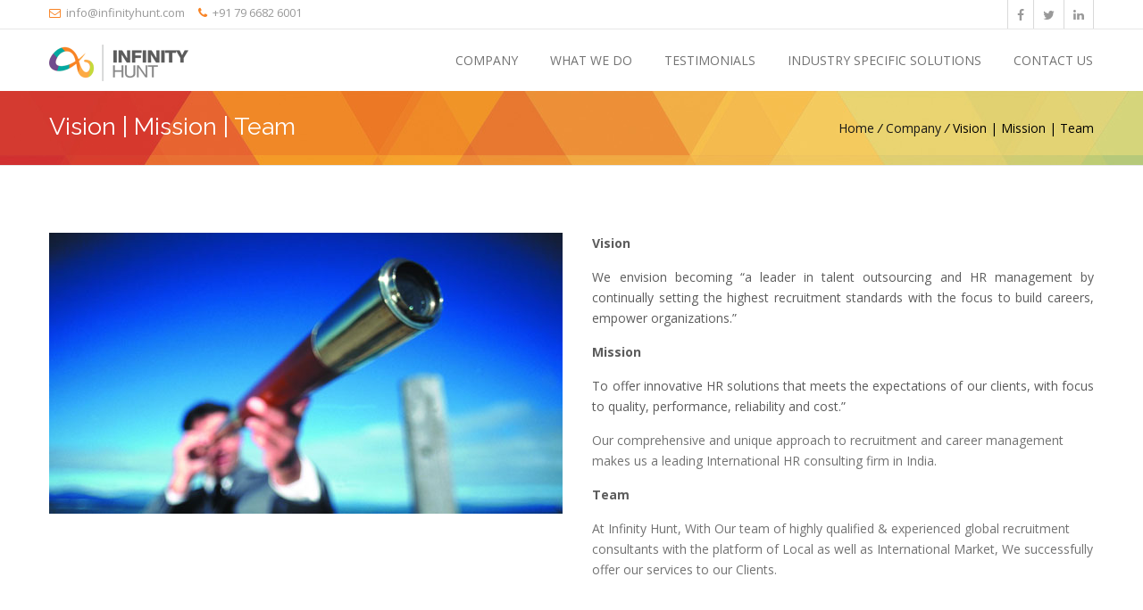

--- FILE ---
content_type: text/html
request_url: http://infinityhunt.com/mainwebsite/vision_mission_team.html
body_size: 3929
content:
<!doctype html>
<html lang="en-gb">
<!--<![endif]-->
<head>
<title>Infinity Hunt, Interactive Resume</title>
<meta charset="utf-8">
<!-- Meta -->
<meta name="keywords" content="" />
<meta name="author" content="">
<meta name="robots" content="" />
<meta name="description" content="" />
<!-- this styles only adds some repairs on idevices  -->
<meta name="viewport" content="width=device-width, initial-scale=1.0">
<!-- Favicon -->
<link rel="shortcut icon" href="favicon.png">
<!-- Google fonts - witch you want to use - (rest you can just remove) -->
<link href='http://fonts.googleapis.com/css?family=Open+Sans:300,300italic,400,400italic,600,600italic,700,700italic,800,800italic' rel='stylesheet' type='text/css'>
<link href='http://fonts.googleapis.com/css?family=Raleway:100,200,300,400,500,600,700,800,900' rel='stylesheet' type='text/css'>

<!-- ######### CSS STYLES ######### -->
<link rel="stylesheet" href="css/reset.css" type="text/css" />
<link rel="stylesheet" href="css/style.css" type="text/css" />
<link rel="stylesheet" href="css/font-awesome/css/font-awesome.min.css">
<!-- responsive devices styles -->
<link rel="stylesheet" media="screen" href="css/responsive-leyouts.css" type="text/css" />
<!-- mega menu -->
<link href="js/mainmenu/sticky.css" rel="stylesheet">
<link href="js/mainmenu/bootstrap.min.css" rel="stylesheet">
<link href="js/mainmenu/demo.css" rel="stylesheet">
<link href="js/mainmenu/menu.css" rel="stylesheet">
<!-- revolution slider -->
<link rel="stylesheet" href="js/form/sky-forms.css" type="text/css" media="all">
<!-- CSS STYLE-->
</head>
<body>
<div class="site_wrapper">
  <header id="header"> 
    
    <!-- Top header bar -->
    <div id="topHeader">
      <div class="wrapper">
        <div class="top_nav">
          <div class="container">
            <div class="left "> <a href="mailto:info@infinityhunt.com" class="header-mail"><i class="fa fa-envelope-o"></i> &nbsp;info@infinityhunt.com</a> <span><a href="tel:+91 79 6682 6001"><i class="fa fa-phone"></i> &nbsp;+91 79 6682 6001 </a></span>  </div>
            <div class="right header-social">
              <ul>
                <li><a href="https://www.facebook.com/infinityhunt" target="_blank"><i class="fa fa-facebook"></i></a></li>
                <li><a href="https://twitter.com/Infinity_Hunt" target="_blank"><i class="fa fa-twitter"></i></a></li>
                <li class="last"><a href="https://www.linkedin.com/company/infinity-hunt" target="_blank"><i class="fa fa-linkedin"></i></a></li>
              </ul>
            </div>
            <!-- end right social links --> 
            <a class="top-map" multilinks-noscroll="true" id="tooltip" href="https://www.google.com/maps/d/embed?mid=zXWbUff98VVA.kk_xHp6DdmSA" target="_blank"> <i class="fa fa-map-marker"></i> </a>
          </div>
        </div>
      </div>
    </div>
    <!-- end top navigation -->
    
    <div id="trueHeader">
      <div class="wrapper">
        <div class="container"> 
          
          <!-- Logo -->
          <div class="logo"><a href="index.html" id="logo"></a></div>
          <!-- Menu -->
          <div class="menu_main">
            <div class="navbar yamm navbar-default">
              <div class="container">
                <div class="navbar-header">
                  <div class="navbar-toggle .navbar-collapse .pull-right " data-toggle="collapse" data-target="#navbar-collapse-1"  > <span>Menu</span>
                    <button type="button" > <i class="fa fa-bars"></i></button>
                  </div>
                </div>
                <div id="navbar-collapse-1" class="navbar-collapse collapse pull-right">
                  <ul class="nav navbar-nav"><li class="dropdown"> <a href="about.html"> Company</a>
                      <ul class="dropdown-menu" role="menu">
                        <li><a href="about.html">About Us</a> </li>
                        <li><a href="vision_mission_team.html">Vision | Mission | Team</a> </li>
                        
                      </ul>
                    </li>  <li class="dropdown"> <a href="talent_acquisition.html"> What We Do</a>
                      <ul class="dropdown-menu" role="menu">
                        <li><a href="talent_acquisition.html">Talent Acquisition</a> </li>
                        <li><a href="permanent_staffing.html">Permanent Staffing</a> </li>
                        <li><a href="talent_deployment_outsourcing.html">Talent Deployment & Outsourcing</a> </li><li><a href="recruitment_process_outsourcing.html">Recruitment Process Outsourcing (RPO)</a> </li>
                        <li><a href="contractual_staffing.html">Contractual Staffing</a> </li>
                      </ul>
                    </li>
                    <li> <a href="testimonials.html" class="dropdown-toggle"> Testimonials</a> </li>               <!--     <li> <a href="events.html"  class="dropdown-toggle"> Events</a> </li>-->
 <li> <a href="industy-specific-solutions.html"  class="dropdown-toggle">Industry Specific Solutions</a> </li><li> <a href="contact.html" class="dropdown-toggle"> Contact Us</a> </li>
                  </ul>
                </div>
              </div>
            </div>
          </div>
          <!-- end menu --> 
          
        </div>
      </div>
    </div>
  </header>
  
  <!--end header medium-->
  <div class="section_holder46">
    <div class="container">
      <div class="pagetitle">
        <h3>Vision | Mission | Team</h3>
      </div>
      <div class="pagenation">&nbsp;<a href="index.html">Home</a> <i>/</i> <a href="#">Company</a> <i>/</i> Vision | Mission | Team</div>
    </div>
  </div>
  
  <!--end pagenation-->
  <div class="clearfix"></div>
  <div class="section_holder56">
    <div class="container">
      <div class="one_half">
        <div class="img_left"> <img src="images/vision.jpg" alt=""/> </div>
      </div>
      <div class="one_half last"> 
        <!-- <div class="onhalf_title_line"></div>  -->
        <div class="clearfix"></div>
        <p class="subtitle"><strong>Vision </strong></p>
        <p class="subtitle">We envision becoming “a leader in talent outsourcing and HR management by continually setting the highest recruitment standards with the focus to build careers, empower organizations.” </p>
        <p class="subtitle"><strong>Mission </strong></p>
        <p class="subtitle">To offer innovative HR solutions that meets the expectations of our clients, with focus to quality, performance, reliability and cost.”</p>
<p>Our comprehensive and unique approach to recruitment and career management makes us a leading International HR consulting firm in India.</p>
	  <p class="subtitle"><strong>Team</strong></p>
      <p>At Infinity Hunt, With Our team of highly qualified & experienced global recruitment consultants with the platform of Local as well as International Market, We successfully offer our services to our Clients.</p>


      </div>
    </div>
  </div>
  <!-- end section 54-->
  <div class="clearfix"></div>
  <div class="footer">
    <div class="container">
      <div class="col-md-3 footer_responsive">
        <h3 class="title">Quick Links</h3>
        <div class="title_line"></div>
        <ul class="circle">
          <li><a href="about.html">Company</a></li>
          <li><a href="talent_acquisition.html">What We Do</a></li>
          <li><a href="testimonials.html">Testimonials</a></li>          <li><a href="industy-specific-solutions.html">Industry Specific Solutions</a></li>
<li><a href="contact.html">Contact Us</a></li>
        </ul>
      </div>
      <!--end item-->
      
      <div class="col-md-3 footer_responsive">
        <h3 class="title">About Us</h3>
        <div class="title_line"></div>
        <p class="footer-about">Infinity Hunt – We Build Careers...<br>
          We Empower Organisations. It is the People, their Skills & Competencies which contribute to empower organisations for the future. At Infinity Hunt, we endeavour to build careers build organizations.</p>
      </div>
      <!--end item-->
      
      <div class="col-md-3 footer_responsive">
        <h3 class="title">Contact Info</h3>
        <div class="title_line"></div>
        <p><i class="fa fa-map-marker"></i> <span class="footer-left-padding-cnt"></span>1007 Brooklyn Tower,  <br>
          <span class="footer-left-padding"></span>Near YMCA Club, <br>
          <span class="footer-left-padding"></span>SG Highway, <br>
          <span class="footer-left-padding"></span> Ahmedabad 380015.<br>
        </p>
        <p> <i class="fa fa-mobile"></i> <span class="footer-left-padding-cnt"></span>&nbsp; <a href="tel:+91 79 66826001" style="color:#727272">+91 79 6682 6001</a> <br>
        </p>
        <p><i class="fa fa-envelope"></i> <span class="footer-left-padding-cnt"></span>&nbsp;<a href="mailto:info@infinityhunt.com" style="color:#727272">info@infinityhunt.com</a></p>
      </div>
      <!--end item-->
      
      <div class="col-md-3 last footer_responsive">
        <h3 class="title">Quick Inquiry</h3>
        <div class="title_line"></div>
       <form id="footer-contact" name="quick_inquiry" method="post" action="inquiry.php" class="sky-form">
                        <input id="iname" type="text" placeholder="Name*" name="iname">
                        <input id="iemail" type="text" placeholder="Email*" name="iemail">
                        <textarea rows="4" id="imessage" placeholder="Message*" name="imessage"></textarea>
                        <div class="control-captch1">
                        <span id="txtCaptchaDiv1" class="captchaImg1"></span>
                    <input type="hidden" id="txtCaptcha" />
                    
                     <input class="input" type="text" name="txtInput" id="txtInput" placeholder="Enter Code" />
                 </div>
                        
                         <button type="submit" onClick="return valid_inquiry();" class="btn-send"> <i class="fa fa-envelope"></i> SEND </button>
                      </form>
      </div>
      <!--end item-->
      
      <div class="divider_line"></div>
      <div class="one_fourth footer_responsive-icons">
        <div class="social_icons_holder">
          <ul class="social_icons">
            <li><a href="https://www.facebook.com/infinityhunt" target="_blank"><i class="fa fa-facebook"></i	></a></li>
            <li><a href="https://twitter.com/Infinity_Hunt" target="_blank"><i class="fa fa-twitter"></i></a></li>
             <li><a href="https://www.linkedin.com/company/infinity-hunt" class="last" target="_blank"><i class="fa fa-linkedin"></i></a></li>
</ul>
        </div>
      </div>
      <!--end item-->
      
      <div class="one_fourth last right footer_responsive-newsletter">
        <div class="newsletter"> 
<h3 class="title">Subscribe NewsLetter</h3>

          <form name="news_latter_form" id="news_latter_form" method="post" action="newsletter_infinity_thank.php">
            <input class="email_input" type="text" name="email_id" id="email_id" placeholder="Email Address">
            <input value="Submit" class="email_submit nine" type="submit" onClick="return valid_newslatter();">
          </form>
        </div>
      </div>
      <!--end item--> 
      
    </div>
  </div>
  <!--end footer-->
  
  <div class="copyrights">
    <div class="container "><span> © 2018 Infinity Hunt. All Rights Reserved.</span> |  Website Designed by <a class="compu" target="_blank" href="http://compubrain.in/">Compu</a><a class="brain" target="_blank" href="http://compubrain.in/">Brain</a> </div>
  </div>
  <!--end copyrights--> 
  
  <a href="#" class="scrollup"></a><!-- end scroll to top of the page--> 
  
</div>
<!-- ######### JS FILES ######### --> 
<!-- style switcher --> 
<script src="js/style-switcher/jquery-1.js"></script> 
<script src="js/style-switcher/styleselector.js"></script> 
<!-- mega menu --> 
<script src="js/mainmenu/bootstrap.min.js"></script> 
<script src="js/mainmenu/customeUI.js"></script> 
<!-- scroll up --> 
<script src="js/scrolltotop/totop.js" type="text/javascript"></script> 
<!-- sticky menu --> 
<script type="text/javascript" src="js/mainmenu/sticky.js"></script> 
<script type="text/javascript" src="js/mainmenu/modernizr.custom.75180.js"></script> 
<!-- scroll up --> 
<script src="js/scrolltotop/totop.js" type="text/javascript"></script>
<!-- Validation -->
<script src="js/validation.js" type="text/javascript"></script>
<script type="text/javascript">
function checkform(theform){
	var why = "";
	 
	if(theform.txtInput.value == ""){
		why += "- Security code should not be empty.\n";
	}
	if(theform.txtInput.value != ""){
		if(ValidCaptcha(theform.txtInput.value) == false){
			why += "- Security code did not match.\n";
		}
	}
	if(why != ""){
		alert(why);
		return false;
	}
}
	
// Validate the Entered input aganist the generated security code function   
function ValidCaptcha(){
	var str1 = removeSpaces(document.getElementById('txtCaptcha').value);
	var str2 = removeSpaces(document.getElementById('txtInput').value);
	if (str1 == str2){
		return true;	
	}else{
		return false;
	}
}

// Remove the spaces from the entered and generated code
function removeSpaces(string){
	return string.split(' ').join('');
}
	
</script> 
<script type="text/javascript">
//Generates the captcha function    
	var a = Math.ceil(Math.random() * 9)+ '';
	var b = Math.ceil(Math.random() * 9)+ '';       
	var c = Math.ceil(Math.random() * 9)+ '';  
	var d = Math.ceil(Math.random() * 9)+ '';  
	var e = Math.ceil(Math.random() * 9)+ '';  
	  
	var code = a + b + c + d + e;
	document.getElementById("txtCaptcha").value = code;
	document.getElementById("txtCaptchaDiv1").innerHTML = code;	
</script>
<script type='text/javascript' src='AddOn/AddOn.js'></script>

</body>
</html>


--- FILE ---
content_type: text/css
request_url: http://infinityhunt.com/mainwebsite/css/style.css
body_size: 23792
content:
/*----------------------------------------------------
	SITE MAIN STRUCTURE
------------------------------------------------------*/

.site_wrapper {
	width: 100%;
	margin: 0 auto 0 auto;
}
.container_full {
	width: 100%;
	float: left;
	margin: auto auto auto auto;
}
.container_full.slidertop {
	margin-top: -80px;
}
.container {
	width: 1170px;
	margin: auto auto auto auto;
}
.content_fullwidth {
	float: left;
	width: 100%;
	padding: 50px 0px 0px 0px;
}
.content_left {
	float: left;
	width: 71%;
	padding: 18px 0px 0px 0px;
}
.right_sidebar {
	float: right;
	width: 25%;
	padding: 18px 0px 0px 0px;
}
.left_sidebar {
	float: left;
	width: 25%;
	padding: 18px 0px 0px 0px;
}
.content_right {
	float: right;
	width: 71%;
	padding: 18px 0px 0px 0px;
}
/* columns */
.one_half, .one_third, .one_fourth, .two_third, .three_fourth, .one_fifth {
	position: relative;
	margin-right: 4%;
	float: left;
}
.one_full {
	width: 100%;
}
.one_half {
	width: 48%;
}
.one_third {
	width: 30.650%;
}
.one_fourth {
	width: 22%;
}
.one_fifth {
	width: 16.800%;
}
.two_third {
	width: 65.350%;
}
.three_fourth {
	width: 74%;
}
.last {
	margin-right: 0 !important;
	clear: right;
}
/*---------------------------------------------------
	HEADER
------------------------------------------------------*/

/* Logo */
#trueHeader #logo {
	float: left;
	display: block;
	width: 100%;
	min-height: 45px;
	margin-top: 13px;
	position: relative;
	text-indent: -999em;
	background: url(../images/logo.png) no-repeat left bottom;
}
#trueHeader2 #logo {
	float: left;
	display: block;
	width: 100%;
	min-height: 45px;
	margin-top: 13px;
	position: relative;
	text-indent: -999em;
	background: url(../images/logo.png) no-repeat left bottom;
}
/*index4*/

#topHeader #logo {
	float: left;
	display: block;
	width: 100%;
	min-height: 45px;
	margin-top: 8px;
	position: relative;
	text-indent: -999em;
	background: url(../images/logo.png) no-repeat left bottom;
}
/* top navigation */
.right_bar {
	float: right;
	width: 75%;
	padding: 20px 0px 0px 0px;
}
.right_bar ul.social_icons50 {
	float: left;
	width: 100%;
	padding: 0px;
}
.right_bar ul.social_icon_holder {
	float: right;
	width: 40%;
	padding: 0px;
	margin: 0px;
}
.right_bar ul.social_icons {
	float: right;
	width: 100%;
	padding: 0px;
	margin: 0px;
}
.right_bar ul.social_icons li {
	float: right;
	padding: 0px;
	margin: 0px;
}
.right_bar .social_icons li.social a {
	width: 24px;
	height: 24px;
	float: right;
	font-size: 13px;
	color: #fff;
	padding: 0px;
	margin: 0 5px 0 0;
	text-align: center;
	line-height: 25px;
	border-radius: 50%;
	background-color: #272727;
}
.right_bar .social_icons li.social a:hover {
	color: #fff;
	background-color: #727272;
}
.right_bar .social_icons li.mail a {
	float: right;
	font-size: 13px;
	color: #727272;
	padding: 0px;
	margin: 0 15px 0 0;
	line-height: 25px;
}
.right_bar .social_icons li.phone {
	float: right;
	font-size: 13px;
	color: #727272;
	padding: 0px;
	margin: 0 15px 0 0;
	line-height: 25px;
}
.logo_holder {
	float: left;
	width: 100%;
	height: 64px;
}
/*index2*/
.tp-banner-container.two {
	margin-top: -40px;
	position: relative;
	z-index: 50;
}
/* top navigation */
.top_nav {
	float: left;
	width: 100%;
	padding: 0px 0px 0px 0px;
	background-color: #fff;
	border-bottom: 1px solid #e7e7e7;
}
.top_nav.two {
	float: left;
	width: 100%;
	height: 50px;
	padding: 0px 0px 0px 0px;
	background-color: none;
}
.top_nav .right {
	float: left;
	width: 50%;
}
.top_nav .left {
	float: left;
	width: 50%;
}
.top_nav .left a {
	font-size: 13px;
	color: #999;
	float: left;
	padding-top: 3px;
}
.top_nav .left a i {
	color: #f88324;
}
.top_nav .left a:hover {
	color: #727272;
}
.top_nav .left span {
	font-size: 13px;
	color: #999;
	float: left;
	padding-left: 15px;
	padding-top: 0px;
}
.top_nav .left span i {
	color: #f88324;
}
.top_nav .right ul {
	float: right;
	padding: 0px;
	margin: 0px;
}
.top_nav .right li {
	float: left;
	font-size: 12px;
	margin: 0px;
	border-left: 1px solid #d9d9d9;
}
.top_nav .right li.last {
	border-right: 1px solid #d9d9d9;
}
.top_nav .right li a i {
	float: left;
	font-size: 14px;
	padding: 10px 10px 8px 10px;
	margin: 0px;
}
.top_nav .right li:hover i {
	color: #454545;
}
.top_nav .right li a {
	color: #999;
}
.top_nav .right li a:hover {
	color: #727272;
}
/* header area adinationals */
.logo {
	float: left;
	width: 25%;
}
.menu_main {
	float: right;
	width: 75%;
	z-index: 9999;
	position: relative;
}
.menu_main2 {
	float: left;
	width: 70%;
	z-index: 9999;
	padding: 0px;
	margin: 0px;
	position: relative;
}
.search_holder {
	float: right;
	width: 30%;
	padding: 20px 0 0 0;
}
.search_holder .input_text {
	width: 70%;
	padding: 0px;
	border: 1px solid #d9d9d9;
}
/*---------------------------------------------------
	sections
------------------------------------------------------*/

.readmore_but1 {
	float: left;
	color: #adadad;
	text-transform: uppercase;
	padding: 13px 40px;
	background-color: #161616;
	border-radius: 2px;
}
.readmore_but1:hover {
	color: #161616;
	background-color: #fff;
}
.readmore_but2 {
	float: left;
	color: #161616;
	text-transform: uppercase;
	padding: 10px 12px;
	border-radius: 2px;
	border: 2px solid #161616;
}
.readmore_but2:hover {
	color: #161616;
	border: 2px solid #f88324;
	background-color: #f88324;
}
.readmore_but3 {
	float: left;
	color: #fff;
	text-transform: uppercase;
	padding: 10px 25px;
	border-radius: 2px;
	border: 2px solid #fff;
}
.readmore_but3:hover {
	color: #161616;
	border: 2px solid #f88324;
	background-color: #f88324;
}
.readmore_but4 {
	float: left;
	color: #161616;
	text-transform: uppercase;
	padding: 12px 25px;
	border-radius: 2px;
	background-color: #f88324;
}
.readmore_but4:hover {
	color: #161616;
	background-color: #fff;
}
.readmore_but5 {
	float: left;
	color: #fff;
	text-transform: uppercase;
	padding: 10px 25px;
	border-radius: 2px;
	border: 2px solid #2d2d2d;
}
.readmore_but5:hover {
	color: #161616;
	border: 2px solid #ff;
	background-color: #fff;
}
.readmore_but6 {
	float: left;
	color: #161616;
	text-transform: uppercase;
	padding: 10px 25px;
	border: 2px solid #161616;
}
.readmore_but6:hover {
	color: #fff;
	border: 2px solid #161616;
	background-color: #161616;
}
.readmore_but7 {
	float: left;
	color: #161616;
	text-transform: uppercase;
	padding: 12px 25px;
	background-color: #fff;
}
.readmore_but7:hover {
	color: #fff;
	background-color: #161616;
}
.readmore_but8 {
	float: left;
	color: #fff;
	text-transform: uppercase;
	padding: 12px 25px;
	background-color: #161616;
}
.readmore_but8:hover {
	color: #161616;
	background-color: #fff;
}
.readmore_but9 {
	float: left;
	color: #fff;
	text-transform: uppercase;
	padding: 12px 25px;
	background-color: #161616;
}
.readmore_but9:hover {
	color: #161616;
	background-color: #f88324;
}
.readmore_but10 {
	float: left;
	color: #161616;
	text-transform: uppercase;
	padding: 12px 25px;
	background-color: #f88324;
}
.readmore_but10:hover {
	color: #fff;
	background-color: #161616;
}
.readmore_but11 {
	float: left;
	color: #161616;
	text-transform: uppercase;
	padding: 12px 25px;
	background-color: #fff;
}
.readmore_but11:hover {
	color: #fff;
	background-color: #161616;
}
.readmore_but12 {
	float: left;
	color: #161616;
	text-transform: uppercase;
	padding: 10px 25px;
	border-radius: 2px;
	border: 2px solid #f88324;
}
.readmore_but12:hover {
	color: #161616;
	border: 2px solid #f88324;
	background-color: #f88324;
}
.readmore_small {
	float: left;
	color: #fff;
	font-size: 12px;
	text-transform: uppercase;
	padding: 4px 7px;
	background-color: #119ee7;
	border-radius: 2px;
	text-transform: none;
}
.readmore_small:hover, .readmore_small.red:hover, .readmore_small.green:hover, .readmore_small.yellow:hover, .readmore_small.violet:hover {
	color: #161616;
	background-color: #fff;
}
.readmore_small.red {
	background-color: #fc4242;
}
.readmore_small.green {
	background-color: #94c014;
}
.readmore_small.yellow {
	background-color: #f88324;
}
.readmore_small.violet {
	background-color: #b67cec;
}
/*home style 1 styles*/
.section_holder1 {
	width: 100%;
	float: left;
	padding: 150px 0px 80px 0px;
	margin: 0px;
}
.section_holder1 .box {
	position: relative;
	width: 100%;
	float: left;
	padding: 25px;
	margin: 0px;
	text-align: center;
	border: 1px solid #b9b9b9;
}
.section_holder1 .box .title_bottom_line {
	width: 50px;
	height: 4px;
	padding: 0;
	margin: 10px auto 20px auto;
	border-top: 1px solid #c9c9c9;
	border-bottom: 1px solid #c9c9c9;
}
.section_holder1 .diamond {
	position: absolute;
	width: 100px;
	height: 100px;
	border: 1px solid #C2C2C2;
	background-color: #FFF;
	margin: 0px;
	padding: 0px;
	left: 40px;
	top: -36px;
	text-align: center;
	line-height: 93px;
	transform: rotate(-45deg);
	transform-origin: 50% 0 0px;
	transition-property: background-color, color;
	transition-duration: 0.3s;
	transition-timing-function: ease-out;
}
.section_holder1 .diamond .icon {
	font-size: 30px;
	-webkit-transform: rotate(45deg);
	transform: rotate(45deg);
	text-align: center;
	color: #161616;
}
.section_holder1 .box a.readmore {
	font: 14px 'Open Sans', sans-serif;
	color: #161616;
	padding: 0px;
	margin: 0;
	text-align: center;
	font-weight: normal;
}
.section_holder1 .box:hover a.readmore {
	color: #f88324;
}
.section_holder1 .box:hover .diamond {
	background-color: #f88324;
	border: 1px solid #f88324;
	transition-property: background-color, color;
	transition-duration: 0.3s;
	transition-timing-function: ease-out;
}
.section_holder1 .box.active a.readmore {
	color: #f88324;
}
.section_holder1 .box.active .diamond {
	background-color: #f88324;
	border: 1px solid #f88324;
}
/*section 2*/
.section_holder2 {
	width: 100%;
	float: left;
	padding: 0px;
	margin: 0px;
	background: #f88324 url(../images/site-img05.png) left 25px no-repeat;
}
.section_holder2 .section_title {
	font-family: 'Open Sans', sans-serif;
	float: left;
	font-size: 45px;
	font-weight: bold;
	margin: 0 0 20px 0;
	padding: 80px 0 0 0;
	color: #161616;
	text-transform: uppercase;
}
.section_holder2 .section_title_line {
	width: 361px;
	height: 3px;
	float: left;
	margin: 0 0 40px 0;
	padding: 0px;
}
.section_holder2 .img_right {
	width: 100%;
	float: left;
	margin: 20px 0 0 0;
	padding: 0;
}
.section_holder2 .img_right img {
	width: 100%;
	float: left;
	margin: 17px 0 0 0;
	padding: 0;
}
/*section 3*/
.section_holder3 {
	width: 100%;
	float: left;
	padding: 80px 0 10px 0;
	margin: 0px;

	background-attachment: fixed;
	background-origin: initial;
	background-clip: initial;
	background-size: cover;
	background-repeat: no-repeat;
	background-position: 100% 0;
	background-position: center;
}
.section_title {
	font-family: 'Open Sans', sans-serif;
	font-size: 45px;
	font-weight: bold;
	margin: 0 0 20px 0;
	padding: 0;
	color: #f88324;
	text-align: center;
	text-transform: uppercase;
}
.section_title_line {
	width: 360px;
	height: 3px;
	padding: 0px;
	margin: 0 auto 20px auto;
	text-align: center;
}
.section_title.two {
	color: #161616;
}
.section_title.three {
	color: #161616;
}

.section_title_bottomtext {
	width: 60%;
	padding: 0px;
	margin: 0 auto 60px auto;
	text-align: center;
}
.section_title_bottomtext.two {
	color: #969696;
}
.section_title_bottomtext.three {
	color: #161616;
}
.section_title_bottomtext.port {
	width: 46%;
	margin: 0 auto 60px auto;
}
.section_holder3 .title {
	padding: 0 0 0px 0;
	color: #fff;
}
.section_holder3 .subtitle {
	font-size: 16px;
	font-weight: 600;
	padding: 0px;
	color: #fff;
}
.section_holder3 p {
	color: #868686;
	padding: 15px 0 0 0;
}
.section_holder3 .divider_line1 {
	width: 100%;
	height: 1px;
	float: left;
	background-color: #4e4e4e;
	padding: 0px;
	margin: 38px 0 20px 0;
	border: none;
}
.section_holder3 .icon.two {
	font-size: 32px;
	float: left;
	color: #fff;
	padding: 0px;
	margin: 0px 0 0 0;
	border: none;
}
.section_holder3 .sharetitle {
	font-size: 16px;
	float: left;
	color: #fff;
	font-weight: 600;
	padding: 0px 10px 0 0;
	margin: 0;
	text-transform: uppercase;
}
.section_holder3 ul.social_icons {
	width: 70%;
	float: left;
	margin: 0px 0 0 72px;
	padding: 0;
}
.section_holder3 ul.social_icons li {
	margin: 0;
	padding: 0;
	float: left;
}
.section_holder3 ul.social_icons li.iconbg {
	width: 50px;
	height: 50px;
	background-color: #fff;
	margin: 0 23px 0 0;
	padding: 0px;
	text-align: center;
	-webkit-transform: rotate(-45deg);
	transform: rotate(-45deg);
	-webkit-transform-origin: 0 100%;
	transform-origin: 0 100%;
}
.section_holder3 ul.social_icons li.iconbg i {
	width: 50px;
	height: 50px;
	font-size: 22px;
	text-align: center;
	line-height: 51px;
	color: #161616;
	border-radius: 50%;
	-webkit-transform: rotate(45deg);
	transform: rotate(45deg);
}
.section_holder3 ul.social_icons li.iconbg:hover {
	background-color: #f88324;
}
.section_holder3 ul.social_icons li.iconbg.active {
	background-color: #f88324;
}
.section_holder3 .project_imgbox {
	width: 535px;
	height: 405px;
	float: right;
	padding: 15px;
	margin: 0px;
	background-color: #fff;
}
.section_holder3 .imgbox {
	width: 100%;
	float: left;
	padding: 0px;
	margin: 0px;
}
/*section 4*/
.section_holder4 {
	width: 100%;
	float: left;
	padding: 75px 0 75px 0;
	margin: 0px;
	text-align: center;
}
.section_holder4 .ucd_process {
	width: 190px;
	height: 190px;
	padding: 0px;
	margin: 0 auto;
}
.section_holder4 .ucd_process .phaseimg {
	width: 190px;
	height: 190px;
	padding: 0px;
	margin: 0;
	-webkit-transform: translate(1);
	-moz-transform: translate(1);
	-o-transform: translate(1);
	-ms-transform: translate(1);
	transform: translate(1);
	-webkit-transition: 0.2s ease-in-out;
	-moz-transition: 0.2s ease-in-out;
	-o-transition: 0.2s ease-in-out;
	transition: 0.2s ease-in-out;
}

.section_holder4 .ucd_process .phaseimg:hover {
	width: 190px;
	height: 190px;
	padding: 0px;
	margin: 0;
	-webkit-transform: translate(1em, 0);
	-moz-transform: translate(1em, 0);
	-o-transform: translate(1em, 0);
	-ms-transform: translate(1em, 0);
	transform: translate(1em, 0);
	-webkit-transition: 0.2s ease-in-out;
	-moz-transition: 0.2s ease-in-out;
	-o-transition: 0.2s ease-in-out;
	transition: 0.2s ease-in-out;
}
.section_holder4 .ucd_process:hover .phase_title {
	color: #f88324;
}

.section_holder4 .one_fourth:hover .icon {
	color: #f88324;
	border: 1px solid #f88324;
}
.section_holder4 .one_fourth:hover h4 {
	color: #f88324;
}
.section_holder4 .icon {
	width: 185px;
	height: 185px;
	padding: 0;
	font-size: 65px;
	text-align: center;
	line-height: 194px;
	margin: 0 auto 20px auto;
	color: #161616;
	border-radius: 50%;
	border: 1px solid #161616;
	transition-property: background-color, color;
	transition-duration: 0.3s;
	transition-timing-function: ease-out;
}
.section_holder4 .paddtop {
	padding-top: 20px;
}
/*section 5*/
.section_holder5 {
	width: 100%;
	float: left;
	padding: 75px 0 0px 0;
	margin: 0px;
}
.section_holder5 .bottom_strip {
	width: 100%;
	height: 10px;
	padding: 0px;
	margin: 0px;
	float: left;
	background-color: #161616;
}
.section_holder5 .bottom_shape {
	width: 80px;
	height: 20px;
	padding: 0px;
	margin: -6px 0px 0px 240px;
	float: left;
	background: url(../images/site-img34.png) 0 0 no-repeat;
}
.section_holder5 .skill_img {
	width: 100%;
	float: left;
	padding: 0;
	margin: 0px;
}
.section_holder5 p {
	color: #161616;
}
/*section 6*/
.section_holder6 {
	position: relative;
	width: 100%;
	float: left;
	padding: 75px 0 15px 0;
	margin: 0px;
}
.section_holder6 .team_img_holder {
	width: 100%;
	float: left;
	padding: 0px;
	margin: 0px;
}
.section_holder6 .team_img_frame {
	position: relative;
	width: 252px;
	height: 252px;
	background-color: #fff;
	margin: 105px 0 0 180px;
	padding: 0px;
	border: 1px solid #d9d9d9;
	-webkit-transform: rotate(-45deg);
	transform: rotate(-45deg);
	-webkit-transform-origin: 0 100%;
	transform-origin: 0 100%;
	transition-property: background-color, color;
	transition-duration: 0.3s;
	transition-timing-function: ease-out;
}
.section_holder6 .team_img_frame:hover {
	background-color: #f88324;
	border: 1px solid #f88324;
	transition-property: background-color, color;
	transition-duration: 0.3s;
	transition-timing-function: ease-out;
}
.section_holder6 .team_img_shape {
	position: absolute;
	width: 215px;
	height: 215px;
	background-color: #fff;
	margin: 40px;
	padding: 0px;
	left: -22px;
	top: -22px;
	-webkit-transform: rotate(0deg);
	transform: rotate(0deg);
	-webkit-transform-origin: 0 100%;
	transform-origin: 0 100%;
	overflow: hidden;
}
.section_holder6 .team_img {
	width: 310px;
	height: 310px;
	margin: -45px;
	padding: 0 0 0 0;
	-ms-transform: rotate(-45deg);
	-webkit-transform: rotate(45deg);
	transform: rotate(45deg);
}
.section_holder6 ul.social_icons {
	padding: 0px;
	margin: 19px 0px 0px 18px;
	float: left;
}
.section_holder6 .social_icons li {
	padding: 0px;
	margin: 0 5px 0 0;
	float: left;
	display: inline;
}
.section_holder6 .social_icons li a {
	width: 38px;
	height: 38px;
	padding: 0px;
	margin: 0px;
	float: left;
	color: #161616;
	font-size: 16px;
	line-height: 34px;
	border-radius: 50%;
	display: inline;
	text-align: center;
	border: 1px solid #d9d9d9;
	background-color: #fff;
}
.section_holder6 .social_icons li.one {
	margin: -140px 5px 0 0;
}
.section_holder6 .social_icons li.two {
	margin: -108px 5px 0px 32px;
}
.section_holder6 .social_icons li.three {
	margin: -77px 5px 0px 64px;
}
.section_holder6 .member_info {
	width: 100%;
	float: left;
	text-align: center;
	padding: 0px;
	margin: 0px;
}
.section_holder6 .top_line {
	width: 195px;
	height: 5px;
	border-bottom: 1px solid #a2a2a2;
	border-top: 1px solid #a2a2a2;
	padding: 0px;
	margin: 20px auto 18px auto;
}
.section_holder6 .team_img_overley {
	position: absolute;
	width: 215px;
	height: 215px;
	background-color: #000;
	margin: 138px 0px 0px 203px;
	padding: 0px;
	left: -22px;
	opacity: 0;
	top: -22px;
	-webkit-transform: rotate(-45deg);
	transform: rotate(-45deg);
	-webkit-transform-origin: 0 100%;
	transform-origin: 0 100%;
	overflow: hidden;
	z-index: 100;
	transition: opacity 0.3s ease-in-out 0s;
}
/*hover style*/

.section_holder6 .social_icons li a:hover {
	border: 1px solid #f88324;
	background-color: #f88324;
}
.section_holder6 .one_third:hover h5 {
	color: #f88324;
}
.section_holder6 .one_third:hover .team_img_frame {
	background-color: #f88324;
	border: 1px solid #f88324;
}
.section_holder6 .one_third:hover .top_line {
	border-bottom: 1px solid #f88324;
	border-top: 1px solid #f88324;
}
.section_holder6 .one_third:hover span {
	color: #f88324;
}
.section_holder6 .one_third:hover .team_img_overley {
	opacity: 0.7;
	transition: opacity 0.3s ease-in-out 0s;
}
/*active style*/

.section_holder6 .one_third.active .team_img_overley {
	opacity: 0.7;
}
.section_holder6 .one_third.active .team_img_frame {
	background-color: #f88324;
	border: 1px solid #f88324;
}
.section_holder6 .one_third.active h5 {
	color: #f88324;
}
.section_holder6 .one_third.active span {
	color: #f88324;
}
.section_holder6 .one_third.active .top_line {
	border-bottom: 1px solid #f88324;
	border-top: 1px solid #f88324;
}
.section_holder6 .one_third.active .social_icons li.two a {
	border: 1px solid #f88324;
	background-color: #f88324;
}
/*section 7*/
.section_holder7 {
	position: relative;
	width: 100%;
	float: left;
	padding: 75px 0 75px 0;
	margin: 0px;
	text-align: center;
	background-color: #f88324;
}
.section_holder7 .img_middle {
	width: 585px;
	height: 555px;
	float: left;
	padding: 0;
	margin: 0px;
}
.section_holder7 .icon_circle {
	width: 125px;
	height: 125px;
	padding: 10px;
	text-align: center;
	margin: 85px auto 20px auto;
	border-radius: 50%;
	border: 2px solid #fff;
}
.section_holder7 .icon_circle.two {
	margin: 200px auto 20px auto;
}
.section_holder7 .circle_inner {
	width: 100px;
	height: 100px;
	padding: 0;
	margin: 0px;
	text-align: center;
	border-radius: 50%;
	background-color: #fff;
}
.section_holder7 .circle_inner i {
	padding: 0;
	margin: 0px;
	line-height: 96px;
	font-size: 28px;
	text-align: center;
	color: #161616;
}
.section_holder7 p {
	color: #161616;
}
.section_holder7 a.readmore_but1 {
	margin: 28px 0px 0px 48px;
}
.section_holder7 a.readmore_but1:hover {
	color: #161616;
}
.section_holder7 .arrow_left {
	position: absolute;
	width: 285px;
	height: 110px;
	padding: 0;
	float: left;
	margin: 0px;
	left: 106px;
	top: 442px;
	z-index: 5;
}
.section_holder7 .arrow_right {
	position: absolute;
	width: 215px;
	height: 165px;
	padding: 0;
	float: left;
	margin: 0px;
	left: -33px;
	top: 54px;
	z-index: 5;
}
/*section 8*/
.section_holder8 {
	position: relative;
	width: 100%;
	float: left;
	padding: 75px 0 75px 0;
	margin: 0px;
}
.section_holder8 ul.ser_list {
	width: 100%;
	padding: 0px;
	margin: 25px 0 0 0;
	float: left;
}
.section_holder8 ul.ser_list li {
	padding: 0px;
	margin: 0 0 7px 0;
	float: left;
	color: #727272;
}
.section_holder8 ul.ser_list li i {
	margin-right: 5px;
	color: #f88324;
}
.section_holder8 .readmore_but2 {
	margin-top: 35px;
}
.section_holder8 a .services_box {
	position: relative;
	width: 128px;
	height: 128px;
	background-color: #FFF;
	margin: 49px 0px 0px 0;
	padding: 0px;
	float: left;
	text-align: center;
	border: 1px solid #D9D9D9;
	transform: rotate(-45deg);
	transform-origin: 50% 0 0px;
	transition-property: background-color, color;
	transition-duration: 0.3s;
	transition-timing-function: ease-out;
}
.section_holder8 a .services_box.two {
	margin: 49px 0px 0px 50px;
}
.section_holder8 a .services_box.three {
	margin: 49px 0px 0px 50px;
}
.section_holder8 a .services_box.four {
	margin: 49px 0px 0px 50px;
}
.section_holder8 a .services_box:hover {
	background-color: #f88324;
	border: 1px solid #f88324;
	transition-property: background-color, color;
	transition-duration: 0.3s;
	transition-timing-function: ease-out;
}
.section_holder8 .inner_box {
	position: absolute;
	width: 120px;
	height: 120px;
	margin: -58px 0px 0px -22px;
	padding: 0px;
	text-align: center;
	border-radius: 50%;
	-webkit-transform: rotate(45deg);
	transform: rotate(45deg);
	-webkit-transform-origin: 0 100%;
	transform-origin: 0 100%;
}
.section_holder8 .inner_box .title {
	font-size: 22px;
	text-align: center;
	font-size: 14px;
	font-weight: 600;
	line-height: 51px;
	color: #161616;
	line-height: 121px;
	text-transform: uppercase;
}
.section_holder8 .title_subscribe i {
	padding: 0;
	margin: 0 5px 0 0;
	font-size: 18px;
}
.section_holder8 .input_holder {
	width: 100%;
	padding: 20px;
	margin: 20px 0 0 0;
	font-size: 22px;
	float: left;
	border: 1px solid #d9d9d9;
}
.section_holder8 .input_holder .email_input {
	background: none repeat scroll 0 0 #FFFFFF;
	border: 1px solid #d9d9d9;
	color: #999999;
	float: left;
	font-size: 14px;
	font-weight: normal;
	height: 48px;
	line-height: 39px;
	padding: 0 7px;
	width: 80%;
}
.email_submit {
	padding: 12px 34px;
	margin: 0px 0px 0px 0px;
	float: left;
	height: 48px;
	 background-color: #fff;
    border: 1px solid #161616;
    color: #161616;
	
   text-transform: uppercase;
	transition-property: background-color, color;
	transition-duration: 0.3s;
	transition-timing-function: ease-out;
	font-family:'Open Sans', sans-serif;
}
.email_submit:hover {
	color: #161616;
	border: 1px solid #f88324;
	background-color: #f88324;
	transition-property: background-color, color;
	transition-duration: 0.3s;
	transition-timing-function: ease-out;
}
.email_submit.eight {
	padding: 8px 20px;
	margin: 0px 0px 0px 0px;
	float: left;
	height: 39px;
	border: 1px solid #f88324;
	background-color: #f88324;
}
/*section 9*/
.section_holder9 {
	width: 100%;
	float: left;
	padding: 75px 0 100px 0;
	margin: 0px;
	background-attachment: fixed;
	background-origin: initial;
	background-clip: initial;
	background-size: cover;
	background-repeat: no-repeat;
	background-position: 100% 0;
	background-position: center;
}
.section_holder9 .post_img_holder {
	width: 100%;
	float: left;
	padding: 0px;
	margin: 0px 0 0 -45px;
}
.section_holder9 .post_img_holder .date {
	font-family: 'Open Sans', sans-serif;
	position: absolute;
	width: 85px;
	height: 70px;
	font-size: 14px;
	color: #161616;
	text-align: center;
	padding: 0px;
	margin: 252px 0px 0px 137px;
	z-index: 100;
	background-color: #fff;
}
.section_holder9 .post_img_holder .date span {
	font-family: 'Open Sans', sans-serif;
	font-size: 30px;
	font-weight: 600;
	display: block;
	color: #161616;
	text-align: center;
	padding: 12px 0 0 0;
	margin: 0px;
}
.section_holder9 .post_img_frame {
	position: relative;
	width: 192px;
	height: 192px;
	background-color: #fff;
	margin: 103px 0 0 180px;
	padding: 0px;
	-webkit-transform: rotate(-45deg);
	transform: rotate(-45deg);
	-webkit-transform-origin: 0 100%;
	transform-origin: 0 100%;
	transition-property: background-color, color;
	transition-duration: 0.3s;
	transition-timing-function: ease-out;
}
.section_holder9 .post_img_shape {
	position: absolute;
	width: 170px;
	height: 170px;
	background-color: #fff;
	margin: 40px;
	padding: 0px;
	left: -29px;
	top: -29px;
	-webkit-transform: rotate(0deg);
	transform: rotate(0deg);
	-webkit-transform-origin: 0 100%;
	transform-origin: 0 100%;
	overflow: hidden;
}
.section_holder9 .post_img {
	width: 310px;
	height: 310px;
	margin: -26px 0 0px -73px;
	padding: 0 0 0 0;
	-ms-transform: rotate(-45deg);
	-webkit-transform: rotate(45deg);
	transform: rotate(45deg);
}

.section_holder9 .post_info_holder {
	width: 66%;
	float: left;
	padding: 15px;
	margin: -273px 0px 0px 191px;
	background-color: #fff;
	transition-property: background-color, color;
	transition-duration: 0.3s;
	transition-timing-function: ease-out;
}
.section_holder9 .post_info_inner {
	width: 100%;
	float: left;
	padding: 0px 0px 30px 80px;
	margin: 0px;
	border: 1px solid #d0d0d0;
}
.section_holder9 .martop {
	margin: 20px 0 0 0;
}
.section_holder9 .bottom_line {
	width: 140px;
	height: 5px;
	border-bottom: 1px solid #969696;
	border-top: 1px solid #969696;
	float: left;
	padding: 0;
	margin: 3px 0 10px 0;
}
.section_holder9 .post_info {
	width: 100%;
	float: left;
	padding: 0;
	margin: 0;
}
.section_holder9 .info {
	font-family: 'Open Sans', sans-serif;
	font-size: 13px;
	float: left;
	color: #727272;
	font-weight: normal;
	padding: 0;
	margin: 0px 5px 0 0;
}
/*hover styles*/

.section_holder9 .post_info_holder:hover {
	background-color: #f88324;
	transition-property: background-color, color;
	transition-duration: 0.3s;
	transition-timing-function: ease-out;
}
.section_holder9 .post_info_holder:hover .post_info_inner {
	border: 1px solid #161616;
}
.section_holder9 .post_info_holder:hover .bottom_line {
	border-bottom: 1px solid #161616;
	border-top: 1px solid #161616;
}
.section_holder9 .post_info_holder:hover .info {
	color: #161616;
}
.section_holder9 .post_info_holder:hover p {
	color: #161616;
}
/*active styles*/

.section_holder9 .post_info_holder.active {
	background-color: #f88324;
}
.section_holder9 .post_info_holder.active .post_info_inner {
	border: 1px solid #161616;
}
.section_holder9 .post_info_holder.active .bottom_line {
	border-bottom: 1px solid #161616;
	border-top: 1px solid #161616;
}
.section_holder9 .post_info_holder.active .info {
	color: #161616;
}
/*section 10*/
.section_holder10 {
	width: 100%;
	float: left;
	padding: 75px 0 75px 0;
	margin: 0px;
}
.section_holder10 .price_table {
	position: relative;
	width: 390px;
	float: left;
	padding: 0;
	margin: 0px;
	background-color: #161616;
	transition-property: background-color, color;
	transition-duration: 0.3s;
	transition-timing-function: ease-out;
}
.section_holder10 .price_table.active {
	background-color: #f88324;
}
.section_holder10 .price_table .top_shape {
	width: 390px;
	height: 57px;
	float: left;
	padding: 0;
	margin: 0px;

}
.section_holder10 .price_table .bottom_shape {
	width: 390px;
	height: 57px;
	float: left;
	padding: 0;
	margin: 0px;

}
.section_holder10 .plan_info_outer {
	width: 100%;
	float: left;
	padding: 15px;
	text-align: center;
	margin: 0px;
}
.section_holder10 .plan_info {
	width: 100%;
	float: left;
	padding: 0;
	text-align: center;
	margin: 0px;
	border: 1px solid #161616;
}
.section_holder10 .price_circle {
	position: absolute;
	width: 140px;
	height: 140px;
	font-size: 40px;
	padding: 0;
	color: #fff;
	line-height: 130px;
	text-align: center;
	margin: -41px 0px 0px 125px;
	border-radius: 50%;
	background-color: #4f4f4f;
}
.section_holder10 .plan_info .title {
	font-size: 40px;
	font-weight: 400;
	padding: 0;
	color: #fff;
	text-align: center;
	margin: 60px 0 10px 0;
}
.section_holder10 .plan_info span {
	font-family: 'Open Sans', sans-serif;
	font-size: 14px;
	font-weight: normal;
	padding: 0;
	color: #827c7c;
	text-align: center;
	margin: 0 0 0 0;
}
.section_holder10 .plan_info .bottom_line {
	width: 140px;
	height: 4px;
	padding: 0;
	border-bottom: 1px solid #4f4f4f;
	border-top: 1px solid #4f4f4f;
	text-align: center;
	margin: 18px auto 15px auto;
}
.section_holder10 .plan_info ul.plan_features {
	width: 100%;
	float: left;
	text-align: center;
	padding: 0;
	margin: 0;
}
.section_holder10 .plan_info ul.plan_features li {
	width: 100%;
	float: left;
	color: #827c7c;
	text-align: center;
	padding: 15px 0;
	margin: 0;
	border-bottom: 1px solid #2d2d2d;
}
.section_holder10 .plan_info .singup_but {
	color: #827c7c;
	text-align: center;
	padding: 10px 50px;
	margin: 40px 0 40px 100px;
	float: left;
	border: 1px solid #2d2d2d;
}
.section_holder10 .plan_info .singup_but:hover {
	color: #161616;
	border: 1px solid #f88324;
	background-color: #f88324;
}
.section_holder10 .plan_info .singup_but.two {
	color: #fff;
	border: 1px solid #161616;
	background-color: #161616;
}
.section_holder10 .plan_info .singup_but.two:hover {
	color: #161616;
	border: 1px solid #161616;
	background-color: #f88324;
}
/*active styles*/

.section_holder10 .price_table.active {
	background-color: #f88324;
}
.section_holder10 .price_table.active .singup_but {
	background-color: #161616;
	border: 1px solid #161616;
	color: #fff;
}
.section_holder10 .price_table.active .plan_info .title {
	color: #161616;
}
.section_holder10 .price_table.active .plan_info span {
	color: #161616;
}
.section_holder10 .price_table.active .plan_info ul.plan_features li {
	border-bottom: 1px solid #fee273;
	color: #161616;
}
.section_holder10 .price_table.active .plan_info {
	border: 1px solid #fff;
}
.section_holder10 .price_table.active .price_circle {
	background-color: #161616;
}
/*hover styles*/

.section_holder10 .price_table:hover {
	background-color: #f88324;
	transition-property: background-color, color;
	transition-duration: 0.3s;
	transition-timing-function: ease-out;
}
.section_holder10 .price_table:hover .singup_but {
	background-color: #161616;
	border: 1px solid #161616;
	color: #fff;
}
.section_holder10 .price_table:hover .plan_info .title {
	color: #161616;
}
.section_holder10 .price_table:hover .plan_info span {
	color: #161616;
}
.section_holder10 .price_table:hover .plan_info ul.plan_features li {
	border-bottom: 1px solid #fee273;
	color: #161616;
}
.section_holder10 .price_table:hover .plan_info {
	border: 1px solid #fff;
}
.section_holder10 .price_table:hover .price_circle {
	background-color: #161616;
}
/*section 11*/
.section_holder11 {
	width: 100%;
	float: left;
	padding: 75px 0 0px 0;
	margin: 0px;
	background-attachment: fixed;
	background-origin: initial;
	background-clip: initial;
	background-size: cover;
	background-repeat: no-repeat;
	background-position: 100% 0;
	background-position: center;
	min-height: 520px;
}
.section_holder11 .clint_img_holder {
	width: 100%;
	float: left;
	padding: 0px;
	margin: 55px 0px 0px 85px;
}
.section_holder11 .clint_img_frame {
	position: relative;
	width: 120px;
	height: 120px;
	background-color: #fff;
	margin: 0px;
	padding: 0px;
	-webkit-transform: rotate(-45deg);
	transform: rotate(-45deg);
	-webkit-transform-origin: 0 100%;
	transform-origin: 0 100%;
	transition-property: background-color, color;
	transition-duration: 0.3s;
	transition-timing-function: ease-out;
}
.section_holder11 .clint_img_shape {
	position: absolute;
	width: 96px;
	height: 96px;
	background-color: #fff;
	margin: 40px;
	padding: 0px;
	left: -28px;
	top: -28px;
	-webkit-transform: rotate(0deg);
	transform: rotate(0deg);
	-webkit-transform-origin: 0 100%;
	transform-origin: 0 100%;
	overflow: hidden;
}
.section_holder11 .clint_img {
	width: 310px;
	height: 310px;
	margin: 16px 0px 0px -107px;
	padding: 0 0 0 0;
	-ms-transform: rotate(-45deg);
	-webkit-transform: rotate(45deg);
	transform: rotate(45deg);
}

.section_holder11 .text_holder_outer {
	position: relative;
	width: 72%;
	height: auto;
	margin: -168px 0px 0px 156px;
	float: left;
	padding: 12px;
	background-color: #fff;
	transition-property: background-color, color;
	transition-duration: 0.3s;
	transition-timing-function: ease-out;
}
.section_holder11 .text_holder {
	width: 100%;
	margin: 0px;
	float: left;
	padding: 20px 20px 20px 30px;
	border: 1px solid #fff;
}
.section_holder11 .text_holder span b {
	font-weight: normal;
	color: #f88324;
}
/*hover styles*/

.section_holder11 .text_holder_outer:hover {
	background-color: #f88324;
	transition-property: background-color, color;
	transition-duration: 0.3s;
	transition-timing-function: ease-out;
}
.section_holder11 .text_holder_outer:hover p {
	color: #161616;
}
.section_holder11 .text_holder_outer:hover span {
	color: #161616;
}
.section_holder11 .text_holder_outer:hover span b {
	color: #161616;
}
/*active styles*/

.section_holder11 .text_holder_outer.active {
	background-color: #f88324;
	transition-property: background-color, color;
	transition-duration: 0.3s;
	transition-timing-function: ease-out;
}
.section_holder11 .text_holder_outer.active p {
	color: #161616;
}
.section_holder11 .text_holder_outer.active span {
	color: #161616;
}
.section_holder11 .text_holder_outer.active span b {
	color: #161616;
}
/*section 12*/
.section_holder12 {
	width: 100%;
	float: left;
	padding: 75px 0 23px 0;
	margin: 0px;
}
.section_holder12 .title_bottom_line {
	width: 100%;
	height: 3px;
	float: left;
	padding: 0;
	margin: 0 0 15px;
	background: url(../images/section_title_line5.png) 0px 0px no-repeat;
}
.section_holder12 .title_bottom_line.right {
	width: 100%;
	height: 3px;
	float: left;
	padding: 0;
	margin: 0 0 20px;
	background: url(../images/section_title_line6.png) 0px 0px no-repeat;
}
.section_holder12 .section_title {
	font-size: 30px;
	font-weight: bold;
	float: left;
	color: #161616;
	padding: 0 0 14px 0;
	margin: 0px;
}
.section_holder12 .news_img_holder {
	float: left;
	margin: 0 0 13px;
	padding: 0;
	position: relative;
	width: 100%;
	text-align: justify;
}
.section_holder12 .news_img_holder .hoverbox {
	position: absolute;
	padding: 15px;
	margin: 0px;
	float: left;
	width: 100%;
	height: 180px;
	left: 0px;
	top: -215px;
	z-index: 5;
	transition: top .3s ease-in-out;
}
.section_holder12 .news_img_holder .box_inner {
	padding: 0px;
	margin: 0px;
	float: left;
	width: 100%;
	height: 100%;
	border: 1px solid #fff;
}
.section_holder12 .news_img_holder .box_inner a.icon {
	width: 32px;
	height: 32px;
	float: left;
	padding: 0;
	color: #161616;
	line-height: 32px;
	text-align: center;
	margin: 60px 5px 0 105px;
	border-radius: 2px;
	background-color: #fff;
}
.section_holder12 .news_img_holder .box_inner a.icon:hover {
	color: #fff;
	background-color: #161616;
}
.section_holder12 .news_img_holder .box_inner a.icon.last {
	margin: 60px 5px 0 0px;
}
.section_holder12 .news_img_holder .date {
	font-family: 'Open Sans', sans-serif;
	position: absolute;
	width: 85px;
	height: 70px;
	font-size: 14px;
	color: #161616;
	text-align: center;
	padding: 0px;
	margin: 0px;
	z-index: 10;
	left: 270px;
	top: 50px;
	background-color: #f88324;
	transition-property: background-color, color;
	transition-duration: 0.3s;
	transition-timing-function: ease-out;
}
.section_holder12 .news_img_holder .date span {
	font-family: 'Open Sans', sans-serif;
	font-size: 30px;
	font-weight: 600;
	display: block;
	color: #161616;
	text-align: center;
	padding: 12px 0 0 0;
	margin: 0px;
}
.section_holder12 .img_bottom_strip {
	width: 100%;
	height: 8px;
	float: left;
	padding: 0px;
	margin: 0px;
	background-color: #f88324;
	transition-property: background-color, color;
	transition-duration: 0.3s;
	transition-timing-function: ease-out;
}
.section_holder12 .img_bottom_shape {
	width: 100%;
	height: 20px;
	float: left;
	padding: 0px;
	margin: -3px 0px 0px 103px;
	background: url(../images/site-img35.png) 0px 0px no-repeat;
	z-index: 100;
}
.section_holder12 .news_info {
	width: 89%;
	float: left;
	font-size: 13px;
	padding: 0 0 13px 0;
	margin: 0px;
}
.section_holder12 .news_info span {
	color: #a7a7a7;
	margin: 0 5px 0 0;
}
.section_holder12 .smalltext {
	width: 89%;
	padding: 0;
	margin: 0;
}
/*hover styles*/
.section_holder12 .news_img_holder:hover .hoverbox {
	position: absolute;
	left: 0px;
	top: 0px;
	transition: top .3s ease-in-out;

}
.section_holder12 .news_img_holder:hover .date {
	background-color: #161616;
	color: #fff;
	transition-property: background-color, color;
	transition-duration: 0.3s;
	transition-timing-function: ease-out;
}
.section_holder12 .news_img_holder:hover .date span {
	color: #fff;
}
.section_holder12 .news_img_holder:hover .img_bottom_strip {
	background-color: #161616;
	transition-property: background-color, color;
	transition-duration: 0.3s;
	transition-timing-function: ease-out;
}
.section_holder12 .news_img_holder:hover .img_bottom_shape {
	background: url(../images/site-img34.png) 0px 0px no-repeat;
}
/*home style 2 styles*/
.section_holder13 {
	width: 100%;
	float: left;
	padding: 40px 0px 80px 0px;
	margin: 0px;
}
.section_holder13 .box {
	width: 390px;
	float: left;
	padding: 15px;
	margin: 0px;
	background-color: #f88324;
}
.section_holder13 .box.two {
	background-color: #f4c40a;
}
.section_holder13 .box.three {
	background-color: #f4ba0a;
}
.section_holder13 .box_inner {
	width: 100%;
	float: left;
	padding: 30px;
	margin: 0px;
	text-align: center;
	border: none;
}
.section_holder13 .box_inner .icon {
	font-size: 58px;
	color: #fff;
	margin-bottom: 15px;
}
.section_holder13 .box_inner p {
	color: #161616;
}
/*hover styles*/	
	
.section_holder13 .box:hover .box_inner {
	border: 1px solid #fff;
	padding: 29px;
}
/*section 14*/
.section_holder14 {
	width: 100%;
	float: left;
	padding: 75px 0 75px 0;
	margin: 0px;
	background-attachment: fixed;
	background-origin: initial;
	background-clip: initial;
	background-size: cover;
	background-repeat: no-repeat;
	background-position: 100% 0;
	background-position: center;
}
.section_holder14 .left_img {
	width: 100%;
	padding: 0px;
	margin: 0px;
	float: left;
}
.section_holder14 .text_box {
	width: 100%;
	padding: 15px;
	margin: 0 0 15px 0;
	float: left;
	background-color: #fff;
}
.section_holder14 .box_inner {
	width: 100%;
	padding: 15px;
	margin: 0px;
	float: left;
	border: 1px solid #fff;
}
.section_holder14 .icon_holder {
	width: 23%;
	padding: 0px;
	margin: 0px;
	float: left;
}
.section_holder14 .icon {
	width: 100px;
	height: 100px;
	border-radius: 50%;
	font-size: 35px;
	padding: 15px;
	margin: 0px;
	color: #161616;
	line-height: 70px;
	text-align: center;
	float: left;
	border: 1px solid #161616;
}
.section_holder14 .text {
	width: 77%;
	padding: 0px;
	margin: 0px;
	float: right;
}
/*hover styles*/
	
.section_holder14 .text_box:hover {
	background-color: #f88324;
}
.section_holder14 .text_box:hover .box_inner {
	border: 1px solid #fff;
}
.section_holder14 .text_box:hover .box_inner {
	border: 1px solid #fff;
}
.section_holder14 .text_box:hover p {
	color: #161616;
}
/*active styles*/
	
.section_holder14 .text_box.active {
	background-color: #f88324;
}
.section_holder14 .text_box.active .box_inner {
	border: 1px solid #fff;
}
.section_holder14 .text_box.active .box_inner {
	border: 1px solid #fff;
}
.section_holder14 .text_box.active p {
	color: #161616;
}
.section_holder14 .readmore_but3 {
	margin: 30px 20px 0 400px;
}
.section_holder14 .readmore_but4 {
	margin: 30px 0 0 0;
}
/*section 15*/
.section_holder15 {
	width: 100%;
	float: left;
	padding: 75px 0 45px 0;
	margin: 0px;
}
.section_holder15 .icon_holder {
	width: 15%;
	padding: 0px;
	margin: 0px;
	float: left;
	text-align: center;
}
.section_holder15 .icon_holder .icon {
	padding: 5px 0 0 0;
	font-size: 30px;
	margin: 0px;
	float: left;
	color: #161616;
	text-align: center;
	transition-property: background-color, color;
	transition-duration: 0.3s;
	transition-timing-function: ease-out;
}
.section_holder15 .text_holder {
	width: 85%;
	padding: 0px;
	margin: 0px;
	float: right;
}
.section_holder15 .text_holder p {
	padding: 0px;
	margin: 0px;
	float: left;
}
.section_holder15 .icon_bline {
	width: 70%;
	height: 5px;
	padding: 0px;
	margin: 10px auto 0 auto;
	float: left;
	border-bottom: 1px solid #161616;
	border-top: 1px solid #161616;
}
.section_holder15 .one_third {
	margin-bottom: 30px;
}
/*hover styles*/	
	
	
.section_holder15 .one_third:hover .icon {
	color: #f88324;
	transition-property: background-color, color;
	transition-duration: 0.3s;
	transition-timing-function: ease-out;
}
.section_holder15 .one_third:hover h4 {
	color: #f88324;
	transition-property: background-color, color;
	transition-duration: 0.3s;
	transition-timing-function: ease-out;
}
.section_holder15 .one_third:hover .icon_bline {
	border-bottom: 1px solid #f88324;
	border-top: 1px solid #f88324;
	transition-property: background-color, color;
	transition-duration: 0.3s;
	transition-timing-function: ease-out;
}
/*active styles*/	
	
.section_holder15 .one_third.active .icon {
	color: #f88324;
	transition-property: background-color, color;
	transition-duration: 0.3s;
	transition-timing-function: ease-out;
}
.section_holder15 .one_third.active h4 {
	color: #f88324;
	transition-property: background-color, color;
	transition-duration: 0.3s;
	transition-timing-function: ease-out;
}
.section_holder15 .one_third.active .icon_bline {
	border-bottom: 1px solid #f88324;
	border-top: 1px solid #f88324;
	transition-property: background-color, color;
	transition-duration: 0.3s;
	transition-timing-function: ease-out;
}
/*section 16*/
.section_holder16 {
	width: 100%;
	float: left;
	padding: 75px 0 0px 0;
	margin: 0px;
	background-color: #f88324;
}
.section_holder16 .img_holder {
	width: 100%;
	float: left;
	padding: 0;
	margin: 0px;
}
.punchtext {
	width: 100%;
	float: left;
	padding: 30px 0;
	margin: 0px;
	background-color: #161616;
}
.punchtext.two {
	width: 100%;
	float: left;
	padding: 30px 0;
	margin: 0px;
}
.punchtext .text {
	float: left;
	font-size: 22px;
	color: #fff;
	padding: 0px 0;
	margin: 0px;
	background-color: #161616;
}
.punchtext .readmore_but5 {
	float: right;
}
/*section 17*/
.section_holder17 {
	width: 100%;
	float: left;
	padding: 75px 0 75px 0;
	margin: 0px;
}
.section_holder17 .item_main {
	position: relative;
	float: left;
	padding: 0;
	margin: 0;
}
.section_holder17 .item_main .bottomstrip {
	width: 80%;
	margin: -7px auto 0 auto;
	height: 10px;
	padding: 0px;
	background-color: #f88324;
	transition-property: background-color, color;
	transition-duration: 0.3s;
	transition-timing-function: ease-out;
}
.section_holder17 .item_main .bottomshape {
	width: 80px;
	margin: 0px 0px 0px 158px;
	float: left;
	height: 29px;
	padding: 0px;
	background: url(../images/site-img35.png) 0px -2px no-repeat;
}
.section_holder17 .item_main .text {
	font-family: 'Open Sans', sans-serif;
	position: absolute;
	font-size: 30px;
	font-weight: 300;
	color: #f88324;
	margin: 210px 0 0 40px;
	float: left;
	height: 29px;
	padding: 0px;
	text-transform: uppercase;
}
.section_holder17 .item_main .text2 {
	font-family: 'Open Sans', sans-serif;
	position: absolute;
	font-size: 30px;
	font-weight: 500;
	color: #fff;
	margin: 238px 0 0 40px;
	float: left;
	height: 29px;
	padding: 0px;
	text-align: left;
	display: block;
	text-transform: uppercase;
	border-bottom: 1px solid #f88324;
}
.section_holder17 .item_main .hover_box {
	width: 396px;
	position: absolute;
	margin: 0px;
	float: left;
	opacity: 0;
	height: 300px;
	padding: 30px;
	z-index: 10;
	transition: opacity 0.3s ease-in-out 0s;
}
.section_holder17 .item_main .hover_box_inner {
	width: 100%;
	margin: 0px;
	float: left;
	height: 100%;
	padding: 0px;
	border: 1px solid #fff;
}
.section_holder17 .item_main .hover_box_inner a.circle {
	width: 70px;
	height: 70px;
	margin: 85px 10px 0px 94px;
	float: left;
	font-size: 24px;
	text-align: center;
	line-height: 75px;
	color: #161616;
	padding: 0px;
	border-radius: 50%;
	background-color: #fff;
	transition-property: background-color, color;
	transition-duration: 0.3s;
	transition-timing-function: ease-out;
}
.section_holder17 .item_main .hover_box_inner a.circle:hover {
	color: #fff;
	background-color: #161616;
	transition-property: background-color, color;
	transition-duration: 0.3s;
	transition-timing-function: ease-out;
}
.section_holder17 .item_main .hover_box_inner .circle.last {
	margin: 85px 0px 0px 0px;
}
/*hover styles*/

.section_holder17 .item_main:hover .hover_box {
	opacity: 1;
	transition: opacity 0.3s ease-in-out 0s;
}
.section_holder17 .item_main:hover .bottomstrip {
	opacity: 1;
	background-color: #161616;
	transition-property: background-color, color;
	transition-duration: 0.3s;
	transition-timing-function: ease-out;
}
.section_holder17 .item_main:hover .bottomshape {
	background: url(../images/site-img34.png) 0px -2px no-repeat;
}
/*active styles*/

.section_holder17 .item_main.active .hover_box {
	opacity: 1;
	transition: opacity 0.3s ease-in-out 0s;
}
.section_holder17 .item_main.active .bottomstrip {
	opacity: 1;
	background-color: #161616;
}
.section_holder17 .item_main.active .bottomshape {
	background: url(../images/site-img34.png) 0px -2px no-repeat;
}
/*section 18*/
.section_holder18 {
	width: 100%;
	float: left;
	padding: 75px 0 75px 0;
	margin: 0px;
	background-attachment: fixed;
	background-origin: initial;
	background-clip: initial;
	background-size: cover;
	background-repeat: no-repeat;
	background-position: 100% 0;
	background-position: center;
}
.section_holder18 .img_left {
	width: 100%;
	float: left;
	padding: 0;
	margin: 0px;
}
/*section 19*/
.section_holder19 {
	width: 100%;
	float: left;
	padding: 75px 0 75px 0;
	margin: 0px;
}
.section_holder19.two {
	width: 100%;
	float: left;
	padding: 75px 0 75px 0;
	margin: 0px;
	border: 1px solid #e1e1e1;
}
.section_holder19 .img_holder {
	position: relative;
	width: 272px;
	height: 272px;
	float: left;
	padding: 13.2px;
	text-align: center;
	margin: 0px;
	border-radius: 50%;
	background-color: #161616;
	transition-property: background-color, color;
	transition-duration: 0.3s;
	transition-timing-function: ease-out;
}
.section_holder19 .img_holder .img {
	width: 100%;
	height: 245px;
	float: left;
	padding: 0px;
	text-align: center;
	margin: 0px;
	border-radius: 100%;

}

.section_holder19 .img_holder .bshape {
	position: absolute;
	width: 78px;
	height: 27px;
	float: left;
	padding: 0px;
	margin: 247px 0px 0px 98px;

}
.section_holder19 .member_info {
	width: 80%;
	text-align: center;
	padding: 10px 0 10px 0;
	margin: 30px auto 0 auto;
	border-bottom: 1px solid #969696;
	border-top: 1px solid #969696;
}
.section_holder19 .img_holder .hover_circle {
	position: absolute;
	width: 245px;
	height: 245px;
	float: left;
	opacity: 0;
	padding: 0px;
	margin: 0px;
	border-radius: 50%;
	
	transition: opacity 0.3s ease-in-out 0s;
}
.section_holder19 .img_holder ul.social_icon {
	position: absolute;
	width: 100%;
	float: left;
	padding: 0px;
	margin: 0px 0px 0px 32px;
	z-index: 10;
}
.section_holder19 .img_holder ul.social_icon li {
	float: left;
	padding: 0px;
	margin: 0x;
	transition: opacity 0.1s ease-in-out 0s;
	-webkit-transition: opacity .1s ease-in-out;
	-moz-transition: opacity .1s ease-in-out;
	-ms-transition: opacity .1s ease-in-out;
	-o-transition: opacity .1s ease-in-out;
	transition: opacity .1s ease-in-out;
	transition: top 0.1s ease-in-out 0s;
}
.section_holder19 .img_holder ul.social_icon li.one {
	position: absolute;
	top: 20px;
	opacity: 0;
}
.section_holder19 .img_holder ul.social_icon li.two {
	position: absolute;
	top: 20px;
	opacity: 0;
	left: 45px;
}
.section_holder19 .img_holder ul.social_icon li.three {
	position: absolute;
	top: 20px;
	opacity: 0;
	left: 90px;
}
.section_holder19 .img_holder ul.social_icon li.four {
	position: absolute;
	top: 20px;
	opacity: 0;
	left: 135px;
}
.section_holder19 .img_holder .social_icon li a {
	width: 40px;
	height: 40px;
	float: left;
	font-size: 18px;
	padding: 0px;
	line-height: 40px;
	color: #161616;
	margin: 0 5px 0 0;
	-moz-border-radius: 50%;
	-webkit-border-radius: 50%;
	border-radius: 50%;
	background-color: #fff;
	z-index: 10;
}
/*hover styles*/
	
.section_holder19 .img_holder .social_icon li a:hover {
	background-color: #f88324;
}
.section_holder19 .one_fourth:hover .hover_circle {
	opacity: 1;
	transition: opacity 0.1s ease-in-out 0s;
}
.section_holder19 .one_fourth:hover .social_icon li.one {
	top: 106px;
	opacity: 1;
	transition: top .3s ease-in-out;
}
.section_holder19 .one_fourth:hover .social_icon li.two {
	top: 106px;
	opacity: 1;
	transition: top .5s ease-in-out;
}
.section_holder19 .one_fourth:hover .social_icon li.three {
	top: 106px;
	opacity: 1;
	transition: top .7s ease-in-out;
}
.section_holder19 .one_fourth:hover .social_icon li.four {
	top: 106px;
	opacity: 1;
	transition: top .9s ease-in-out;
}
.section_holder19 .one_fourth:hover .img_holder {
	background-color: #f88324;
	transition-property: background-color, color;
	transition-duration: 0.3s;
	transition-timing-function: ease-out;
}

/*active styles*/
	
.section_holder19 .img_holder .social_icon li a.active {
	background-color: #f88324;
}
.section_holder19 .one_fourth.active .hover_circle {
	opacity: 1;
	transition: opacity 0.1s ease-in-out 0s;
}
.section_holder19 .one_fourth.active .social_icon li.one {
	top: 106px;
	opacity: 1;
	transition: top .3s ease-in-out;
}
.section_holder19 .one_fourth.active .social_icon li.two {
	top: 106px;
	opacity: 1;
	transition: top .5s ease-in-out;
}
.section_holder19 .one_fourth.active .social_icon li.three {
	top: 106px;
	opacity: 1;
	transition: top .7s ease-in-out;
}
.section_holder19 .one_fourth.active .social_icon li.four {
	top: 106px;
	opacity: 1;
	transition: top .9s ease-in-out;
}
.section_holder19 .one_fourth.active .img_holder {
	background-color: #f88324;
}

/*section 20*/
.section_holder20 {
	width: 100%;
	float: left;
	padding: 75px 0 95px 0;
	margin: 0px;
	background-attachment: fixed;
	background-origin: initial;
	background-clip: initial;
	background-size: cover;
	background-repeat: no-repeat;
	background-position: 100% 0;
	background-position: center;
}
.section_holder20 .price_table {
	width: 100%;
	float: left;
	padding: 0;
	margin: 0px;
	border-radius: 2px;
	background-color: #fff;
	transition-property: background-color, color;
	transition-duration: 0.3s;
	transition-timing-function: ease-out;
}
.section_holder20 .arrow_down {
	position: absolute;
	margin: 0 0 0 29px;
	border-left: 95px solid transparent;
	border-right: 95px solid transparent;
	border-top: 35px solid #fff;
	font-size: 0px;
	line-height: 0;
}
.section_holder20 .arrow_up {
	position: absolute;
	margin: -35px 0 0 29px;
	border-left: 95px solid transparent;
	border-right: 95px solid transparent;
	border-bottom: 35px solid #fff;
	font-size: 0px;
	line-height: 0;
}
.section_holder20 .price_table .title {
	width: 100%;
	font-size: 30px;
	font-weight: 600;
	padding: 20px 0 20px 0;
	color: #161616;
	text-align: center;
	margin: 0px 0 10px 0;
	border-bottom: 1px solid #e6e5e5;
}
.section_holder20 .price_table .price {
	color: #161616;
	font-size: 45px;
	font-weight: bold;
	line-height: 45px;
	text-align: center;
	padding: 8px 0px 8px;
	border-bottom: 1px solid #e6e5e5;
}
.section_holder20 .price_table .price sup {
	font-size: 22px;
	font-style: normal;
}
.section_holder20 .price_table .price i {
	font-size: 16px;
	font-style: normal;
	font-weight: 500;
}
.section_holder20 .price_table ul.plan_features {
	width: 100%;
	float: left;
	text-align: center;
	padding: 0;
	margin: 0;
}
.section_holder20 ul.plan_features li {
	width: 70%;
	color: #727272;
	text-align: center;
	padding: 15px 0;
	margin: 0 auto;
	border-bottom: 1px solid #e6e5e5;
}
.section_holder20 .plan_info .singup_but {
	color: #fff;
	text-align: center;
	padding: 8px 30px;
	margin: 25px 0px 25px 69px;
	float: left;
	border-radius: 2px;
	background-color: #161616;
}
.section_holder20 .plan_info .singup_but:hover {
	color: #161616;
	background-color: #f88324;
}
/*hover styles*/	
	
.section_holder20 .one_fourth:hover .price_table {
	background-color: #161616;
	transition-property: background-color, color;
	transition-duration: 0.3s;
	transition-timing-function: ease-out;
}
.section_holder20 .one_fourth:hover .title {
	color: #fff;
	border-bottom: 1px solid #403f3f;
}
.section_holder20 .one_fourth:hover .price {
	color: #fff;
	border-bottom: 1px solid #403f3f;
}
.section_holder20 .one_fourth:hover .plan_features li {
	color: #727272;
	border-bottom: 1px solid #403f3f;
}
.section_holder20 .one_fourth:hover .singup_but {
	color: #161616;
	background-color: #f88324;
}
.section_holder20 .one_fourth:hover .arrow_up {
	border-bottom: 35px solid #161616;
}
.section_holder20 .one_fourth:hover .arrow_down {
	border-top: 35px solid #161616;
}
/*active styles*/	
	
.section_holder20 .one_fourth.active .price_table {
	background-color: #161616;
}
.section_holder20 .one_fourth.active .title {
	color: #fff;
	border-bottom: 1px solid #403f3f;
}
.section_holder20 .one_fourth.active .price {
	color: #fff;
	border-bottom: 1px solid #403f3f;
}
.section_holder20 .one_fourth.active .plan_features li {
	color: #727272;
	border-bottom: 1px solid #403f3f;
}
.section_holder20 .one_fourth.active .singup_but {
	color: #161616;
	background-color: #f88324;
}
.section_holder20 .one_fourth.active .arrow_up {
	border-bottom: 35px solid #161616;
}
.section_holder20 .one_fourth.active .arrow_down {
	border-top: 35px solid #161616;
}
/*testimonials styles*/

.section_holder12.two .clint_img {
	width: 44%;
	float: left;
	padding: 0px;
	margin: 0px;
}
.section_holder12.two .clint_info {
	position: relative;
	width: 56%;
	float: right;
	padding: 0px;
	margin: 0px;
}
.section_holder12.two .clint_info span {
	color: #f88324;
}
.section_holder12.two .img_frame {
	width: 142px;
	height: 142px;
	float: left;
	padding: 11px;
	margin: 0px;
	border-radius: 50%;
	background-color: #161616;
}
.section_holder12.two .img {
	position: absolute;
	width: 120px;
	float: left;
	padding: 0px;
	margin: 0px;
}
.section_holder12.two .bshape {
	width: 40px;
	height: 20px;
	float: left;
	padding: 0px;
	margin: 131px 0px 0px -90px;
	z-index: 10;
}
.section_holder12.two .bline {
	width: 80px;
	height: 5px;
	float: left;
	padding: 0px;
	margin: 12px 0 0 0;
	border-top: 1px solid #a2a2a2;
	border-bottom: 1px solid #a2a2a2;
}
.section_holder12.two .smalltext {
	padding: 15px 0 15px 0;
}
.section_holder12.two .clint_hover_box {
	position: absolute;
	width: 120px;
	height: 120px;
	float: left;
	padding: 0px;
	opacity: 0;
	border-radius: 50%;
	margin: 0 0 0 0px;
	background-color: #000;
	z-index: 5;
	transition: opacity 0.3s ease-in-out 0s;
}
/*clint image hover styles*/	

.section_holder12.two .clint_img:hover .clint_hover_box {
	opacity: 0.6;
	background-color: #000;
	transition: opacity 0.3s ease-in-out 0s;
}
.section_holder12.two .clint_img:hover .img_frame {
	background-color: #f88324;
	transition: opacity 0.3s ease-in-out 0s;
}

/*clint image active styles*/	

.section_holder12.two .clint_img.active .clint_hover_box {
	opacity: 0.6;
	background-color: #000;
	transition: opacity 0.3s ease-in-out 0s;
}
.section_holder12.two .clint_img.active .img_frame {
	background-color: #f88324;
	transition: opacity 0.3s ease-in-out 0s;
}

/*latest news styles*/

.section_holder12.two .news_img_holder {
	position: relative;
	width: 89%;
	float: left;
	padding: 0px;
	margin: 0 0 25px 0;/*overflow:hidden;*/
}
.section_holder12.two .news_img_holder .hoverbox {
	position: absolute;
	padding: 15px;
	margin: 0px;
	float: left;
	width: 100%;
	height: 176px;
	left: 0px;
	top: -202px;
	z-index: 5;
	transition: top .3s ease-in-out;
}
.section_holder12.two .news_img_holder .box_inner {
	padding: 0px;
	margin: 0px;
	float: left;
	width: 100%;
	height: 100%;
	border: 1px solid #fff;
}
.section_holder12.two .news_img_holder .box_inner a.icon {
	width: 32px;
	height: 32px;
	float: left;
	padding: 0;
	color: #161616;
	line-height: 32px;
	text-align: center;
	margin: 60px 5px 0 105px;
	border-radius: 2px;
	background-color: #fff;
}
.section_holder12.two .news_img_holder .box_inner a.icon:hover {
	color: #fff;
	background-color: #161616;
}
.section_holder12.two .news_img_holder .box_inner a.icon.last {
	margin: 60px 5px 0 0px;
}
.section_holder12.two .news_img_holder .date {
	font-family: 'Open Sans', sans-serif;
	position: absolute;
	width: 85px;
	height: 70px;
	font-size: 14px;
	color: #161616;
	text-align: center;
	padding: 0px;
	margin: 0px;
	z-index: 10;
	left: 270px;
	top: 50px;
	background-color: #f88324;
	transition-property: background-color, color;
	transition-duration: 0.3s;
	transition-timing-function: ease-out;
}
.section_holder12.two .news_img_holder .date span {
	font-family: 'Open Sans', sans-serif;
	font-size: 30px;
	font-weight: 600;
	display: block;
	color: #161616;
	text-align: center;
	padding: 12px 0 0 0;
	margin: 0px;
}
.section_holder12.two .img_bottom_strip {
	width: 100%;
	height: 8px;
	float: left;
	padding: 0px;
	margin: 0px;
	background-color: #f88324;
	transition-property: background-color, color;
	transition-duration: 0.3s;
	transition-timing-function: ease-out;
}
.section_holder12.two .img_bottom_shape {
	width: 100%;
	height: 20px;
	float: left;
	padding: 0px;
	margin: -3px 0px 0px 103px;
	background: url(../images/site-img35.png) 0px 0px no-repeat;
	z-index: 100;
}
.section_holder12.two .news_info {
	width: 89%;
	float: left;
	padding: 0 0 13px 0;
	margin: 0px;
}
.section_holder12.two .news_info span {
	font-family: 'Open Sans', sans-serif;
	font-size: 13px;
	padding: 0;
	color: #a7a7a7;
	margin: 0 5px 0 0;
}
.section_holder12.two .smalltext {
	width: 89%;
	padding: 0;
	margin: 0;
}
/*hover styles*/
.section_holder12.two .news_img_holder:hover .hoverbox {
	position: absolute;
	left: 0px;
	top: 0px;
	transition: top .3s ease-in-out;
}
.section_holder12.two .news_img_holder:hover .date {
	background-color: #161616;
	color: #fff;
	transition-property: background-color, color;
	transition-duration: 0.3s;
	transition-timing-function: ease-out;
}
.section_holder12.two .news_img_holder:hover .date span {
	color: #fff;
}
.section_holder12.two .news_img_holder:hover .img_bottom_strip {
	background-color: #161616;
	transition-property: background-color, color;
	transition-duration: 0.3s;
	transition-timing-function: ease-out;
}
.section_holder12.two .news_img_holder:hover .img_bottom_shape {
	background: url(../images/site-img34.png) 0px 0px no-repeat;
}
/*section 21*/
.section_holder21 {
	width: 100%;
	float: left;
	padding: 50px 0 50px 0;
	margin: 0px;
	text-align: center;
	background-color: #f88324;
}
.section_holder21 .smalltext {
	color: #161616;
}
.section_holder21 .readmore_but6 {
	margin: 20px 0 0 486px;
}
/*section 22*/
.section_holder22 {
	width: 100%;
	float: left;
	padding: 50px 0 80px 0;
	margin: 0px;
	text-align: center;
}
.section_holder22.two {
	padding: 75px 0 75px 0;
}
.section_holder22 .icon {
	width: 240px;
	height: 240px;
	padding: 0;
	font-size: 93px;
	text-align: center;
	line-height: 246px;
	margin: 0 auto 25px auto;
	color: #161616;
	border-radius: 50%;
	border: 1px solid #c7c7c7;
	transition-property: background-color, color;
	transition-duration: 0.3s;
	transition-timing-function: ease-out;
}
.section_holder22 .one_third:hover .icon {
	border: 1px solid #f88324;
	background-color: #f88324;
	color: #fff;
	transition-property: background-color, color;
	transition-duration: 0.3s;
	transition-timing-function: ease-out;
}
.section_holder22 .one_third:hover h3 {
	color: #f88324;
	transition-property: background-color, color;
	transition-duration: 0.3s;
	transition-timing-function: ease-out;
}
/*section 23*/
.section_holder23 {
	width: 100%;
	float: left;
	padding: 75px 0 75px 0;
	margin: 0px;
	background-attachment: fixed;
	background-origin: initial;
	background-clip: initial;
	background-size: cover;
	background-repeat: no-repeat;
	background-position: 100% 0;
	background-position: center;
}
.section_holder23 a .services_box {
	width: 185px;
	height: 185px;
	background-color: #FFF;
	margin: 77px 0px 12px;
	padding: 0px;
	float: left;
	text-align: center;
	transform: rotate(-45deg);
	transform-origin: 69px 30px 0;
	transition-property: background-color, color;
	transition-duration: 0.3s;
	transition-timing-function: ease-out;
}
.section_holder23 .inner_box {
	width: 185px;
	height: 185px;
	margin: -96px 0px 0px -41px;
	padding: 0px;
	text-align: center;
	border-radius: 50%;
	line-height: 190px;
	-webkit-transform: rotate(45deg);
	transform: rotate(45deg);
	-webkit-transform-origin: 0 100%;
	transform-origin: 0 100%;
}
.section_holder23 .inner_box .title {
	font-size: 22px;
	text-align: center;
	font-size: 14px;
	font-weight: 600;
	line-height: 51px;
	color: #161616;
	line-height: 121px;
	text-transform: uppercase;
}
.section_holder23 a .services_box:hover {
	background-color: #161616;
	border: 1px solid #161616;
}
.section_holder23 a .services_box:hover .title {
	color: #fff;
}
.section_holder23 a .services_box.active {
	background-color: #161616;
	border: 1px solid #161616;
}
.section_holder23 a .services_box.active .title {
	color: #fff;
}
/*section 24*/
.section_holder24 {
	width: 100%;
	float: left;
	padding: 75px 0 75px 0;
	margin: 0px;
	background-attachment: fixed;
	background-origin: initial;
	background-clip: initial;
	background-size: cover;
	background-repeat: no-repeat;
	background-position: 100% 0;
	background-position: center;
}
.section_title_medium {
	font-size: 30px;
	font-weight: bold;
	float: left;
	color: #161616;
	padding: 0 0 14px 0;
	margin: 0px;
	text-transform: uppercase;
}
.title_medium_line {
	width: 100%;
	height: 3px;
	float: left;
	padding: 0;
	margin: 0 0 40px 0;
}
.section_holder24 ul.circles {
	width: 100%;
	float: left;
	padding: 0;
	margin: 30px 0 0 0;
}
.section_holder24 .circles li {
	width: 142px;
	float: left;
	color: #161616;
	padding: 0;
	text-align: center;
	margin: 0 55px 0 0;
}
.section_holder24 .circles li.last {
	margin: 0 0 0 0;
}
.section_holder24 .circles li .circle_outer {
	width: 140px;
	height: 140px;
	float: left;
	padding: 8.5px;
	margin: 0 0 15px 0;
	border-radius: 50%;
	border: 2px solid #fff;
	transition-property: background-color, color;
	transition-duration: 0.3s;
	transition-timing-function: ease-out;
}
.section_holder24 .circles li .circle_inner {
	width: 120px;
	height: 120px;
	float: left;
	font-size: 36px;
	color: #161616;
	padding: 0;
	margin: 0px;
	text-align: center;
	line-height: 123px;
	border-radius: 50%;
	background-color: #fff;
	transition-property: background-color, color;
	transition-duration: 0.3s;
	transition-timing-function: ease-out;
}
.section_holder24 .bline {
	width: 100%;
	height: 5px;
	float: left;
	padding: 0;
	margin: 30px 0 30px 0;
	border-top: 1px solid #161616;
	border-bottom: 1px solid #161616;
}
.section_holder24 .readmore_but7 {
	margin-right: 10px;
}
.section_holder24 .circles li .circle_outer:hover {
	border: 2px solid #161616;
	transition-property: background-color, color;
	transition-duration: 0.3s;
	transition-timing-function: ease-out;
}
.section_holder24 .circles li .circle_outer:hover .circle_inner {
	color: #f88324;
	background-color: #161616;
	transition-property: background-color, color;
	transition-duration: 0.3s;
	transition-timing-function: ease-out;
}
.section_holder24 .circles li .circle_outer.active {
	border: 2px solid #161616;
}
.section_holder24 .circles li .circle_outer.active .circle_inner {
	color: #f88324;
	background-color: #161616;
}
/*blog styles*/

.section_holder24 .blog_post {
	position: relative;
	width: 89%;
	float: left;
	padding: 15px;
	margin: 0px;
	background-color: #fff;
}
.section_holder24 .blog_post_inner {
	width: 100%;
	float: left;
	padding: 0px;
	margin: 0px;
	border: 1px solid #d9d9d9;
}
.section_holder24 .contbox {
	width: 100%;
	float: left;
	padding: 15px;
	margin: 0px;
}
.section_holder24 .post_img {
	width: 100%;
	float: left;
	padding: 0px;
	margin: 0px;
}
.section_holder24 .blog_post .date {
	font-family: 'Open Sans', sans-serif;
	position: absolute;
	width: 75px;
	height: 75px;
	font-size: 13px;
	color: #161616;
	text-align: center;
	padding: 0px;
	margin: 55px 0px 0px 169px;
	z-index: 100;
	background-color: #fff;
}
.section_holder24 .blog_post .date span {
	font-family: 'Open Sans', sans-serif;
	font-size: 24px;
	font-weight: 600;
	display: block;
	color: #161616;
	text-align: center;
	padding: 12px 0 0 0;
	margin: 0px;
}
.section_holder24 .blog_post .comments {
	font-family: 'Open Sans', sans-serif;
	position: absolute;
	width: 75px;
	height: 75px;
	font-size: 24px;
	color: #a3a3a3;
	text-align: center;
	padding: 0px;
	margin: 130px 0px 0px 169px;
	z-index: 100;
	background-color: #161616;
}
.section_holder24 .blog_post .comments span {
	font-family: 'Open Sans', sans-serif;
	font-size: 20px;
	font-weight: 600;
	display: block;
	color: #a3a3a3;
	text-align: center;
	padding: 12px 0 0 0;
	margin: 0px;
}
/*section 25*/
.section_holder25 {
	width: 100%;
	float: left;
	padding: 75px 0 75px 0;
	margin: 0px;
	text-align: center;
}
.section_holder25 .img {
	position: relative;
	width: 100%;
	float: left;
	padding: 0;
	margin: 0px;
}
.section_holder25 .title_strip {
	width: 80%;
	height: 40px;
	float: left;
	padding: 7px 0px 0px 0px;
	text-align: center;
	margin: 10px 10% 15px 10%;
	border-radius: 30px;
	border: 1px solid #d9d9d9;
	transition-property: background-color, color;
	transition-duration: 0.3s;
	transition-timing-function: ease-out;
}
.section_holder25 .img_bottom_strip {
	width: 100%;
	height: 10px;
	float: left;
	padding: 0;
	margin: 0;
	background-color: #f88324;
}
.section_holder25 .bottom_shape {
	width: 80px;
	height: 20px;
	float: left;
	padding: 0;
	margin: -3px 0px 0px 119px;
	background: url(../images/site-img35.png) top center no-repeat;
}
.section_holder25 .hover_box {
	position: absolute;
	width: 100%;
	height: 175px;
	float: left;
	opacity: 0;
	padding: 15px;
	margin: 0px;
	
	z-index: 10;
	transition: opacity 0.3s ease-in-out 0s;
}
.section_holder25 .hover_box .innerbox {
	width: 100%;
	height: 100%;
	float: left;
	padding: 0;
	margin: 0px;
	border: 1px solid #f88324;
}
/*hover styles*/

.section_holder25 .one_third:hover .hover_box {
	opacity: 1;
	transition: opacity 0.3s ease-in-out 0s;
}
.section_holder25 .one_third:hover .title_strip {
	border: 1px solid #f88324;
	background-color: #f88324;
	transition-property: background-color, color;
	transition-duration: 0.3s;
	transition-timing-function: ease-out;
}
.section_holder25 .one_third.active .hover_box {
	opacity: 1;
	transition: opacity 0.3s ease-in-out 0s;
}
.section_holder25 .one_third.active .title_strip {
	border: 1px solid #f88324;
	background-color: #f88324;
}
/*section 26*/
.section_holder26 {
	width: 100%;
	float: left;
	padding: 75px 0 75px 0;
	margin: 0px;
	text-align: center;
	border-top: 1px solid #e7e7e7;
}
.section_holder26 .icon {
	padding: 0;
	font-size: 64px;
	text-align: center;
	margin: 0 auto 20px auto;
	color: #161616;
	transition-property: background-color, color;
	transition-duration: 0.3s;
	transition-timing-function: ease-out;
}
.section_holder26 .readmore_but9 {
	margin: 70px 10px 0 434px;
}
.section_holder26 .readmore_but10 {
	margin: 70px 0 0 0;
}
/*hover styles*/

.section_holder26 .one_fourth:hover .icon {
	color: #f88324;
	transition-property: background-color, color;
	transition-duration: 0.3s;
	transition-timing-function: ease-out;
}
.section_holder26 .one_fourth:hover h4 {
	color: #f88324;
	transition-property: background-color, color;
	transition-duration: 0.3s;
	transition-timing-function: ease-out;
}
.section_holder26 .one_fourth.active .icon {
	color: #f88324;
	transition-property: background-color, color;
	transition-duration: 0.3s;
	transition-timing-function: ease-out;
}
.section_holder26 .one_fourth.active h4 {
	color: #f88324;
	transition-property: background-color, color;
	transition-duration: 0.3s;
	transition-timing-function: ease-out;
}
/*section 27*/
.section_holder27 {
	width: 100%;
	float: left;
	padding: 75px 0 75px 0;
	margin: 0px;
	background-attachment: fixed;
	background-origin: initial;
	background-clip: initial;
	background-size: cover;
	background-repeat: no-repeat;
	background-position: 100% 0;
	background-position: center;
}
.section_holder27 .left {
	width: 43%;
	margin: 0px;
	float: left;
	padding: 0px;
}
.section_holder27 .right {
	width: 57%;
	margin: 0px;
	float: left;
	padding: 0px;
}
.section_holder27 .left .img {
	width: 445px;
	margin: 0px;
	float: left;
	padding: 0px;
}
.section_holder27 .section_title {
	font-family: 'Open Sans', sans-serif;
	font-size: 45px;
	font-weight: bold;
	margin: 0px 0px 20px;
	text-align: left;
	padding: 0px 0px 0px;
	color: #161616;
	text-transform: uppercase;
}
.section_holder27 .section_title_line {
	width: 361px;
	height: 3px;
	margin: 0px 0px 44px 0px;
	padding: 0px;
	text-align: left;
}
.section_holder27 ul.circles {
	width: 100%;
	float: left;
	padding: 0;
	margin: 50px 0 40px 0;
}
.section_holder27 .circles li {
	float: left;
	padding: 0;
	margin: 0 17px 0 0;
}
.section_holder27 ul.circles li a {
	width: 110px;
	height: 110px;
	float: left;
	font-size: 30px;
	color: #161616;
	padding: 0;
	margin: 0px;
	text-align: center;
	line-height: 112px;
	border-radius: 50%;
	background-color: #fff;
	transition-property: background-color, color;
	transition-duration: 0.3s;
	transition-timing-function: ease-out;
}
.section_holder27 ul.circles li a:hover {
	color: #f88324;
	background-color: #161616;
	transition-property: background-color, color;
	transition-duration: 0.3s;
	transition-timing-function: ease-out;
}
.section_holder27 ul.circles li a.active {
	color: #f88324;
	background-color: #161616;
}
.section_holder27 .readmore_but8 {
	margin: 0 10px 0 0;
}
/*section 28*/
.section_holder28 {
	width: 100%;
	float: left;
	padding: 115px 0 115px 0;
	margin: 0px;
	background-attachment: fixed;
	background-origin: initial;
	background-clip: initial;
	background-size: cover;
	background-repeat: no-repeat;
	background-position: 100% 0;
	background-position: center;
}
.section_holder28 .title {
	font-family: 'Open Sans', sans-serif;
	font-size: 60px;
	font-weight: 600;
	margin: 0px;
	text-align: center;
	padding: 0 0 35px 0;
	color: #fff;
	text-transform: uppercase;
}
.section_holder28 .title span {
	color: #f88324;
}
.section_holder28 .cont {
	width: 60%;
	margin: 0 auto;
	text-align: center;
	padding: 0px;
	color: #fff;
}
.section_holder28 .readmore_but4 {
	margin: 40px 0 0 500px;
}
/*section 29*/
.section_holder29 {
	width: 100%;
	float: left;
	padding: 75px 0 20px 0;
	margin: 0px;
	text-align: center;
	background-attachment: fixed;
	background-origin: initial;
	background-clip: initial;
	background-size: cover;
	background-repeat: no-repeat;
	background-position: 100% 0;
	background-position: center;
}
.section_holder29 .image_holder {
	width: 13%;
	padding: 0px;
	margin: 40px auto 0 auto;
}
.section_holder29 .image_holder .clint_img {
	width: 100%;
	padding: 0px;
	margin: 0;
	float: left;
}
.section_holder29 .image_holder .img_frame {
	width: 142px;
	height: 142px;
	float: left;
	padding: 11px;
	margin: 0px;
	border-radius: 50%;
	z-index: 10;
	background-color: #161616;
	transition-property: background-color, color;
	transition-duration: 0.3s;
	transition-timing-function: ease-out;
}
.section_holder29 .img {
	position: absolute;
	width: 120px;
	height: 120px;
	float: left;
	padding: 0px;
	margin: 0px;
}
.section_holder29 .bshape {
	width: 40px;
	height: 20px;
	float: left;
	padding: 0px;
	margin: 132px 0px 0px -86px;
	z-index: 10;
}
.section_holder29 .clint_hover_box {
	position: absolute;
	width: 120px;
	height: 120px;
	float: left;
	padding: 0px;
	opacity: 0;
	border-radius: 50%;
	margin: 0 0 0 0px;
	background-color: #000;
	z-index: 100;
	transition: opacity 0.3s ease-in-out 0s;
}
.section_holder29 .bline {
	width: 80px;
	height: 5px;
	float: left;
	padding: 0px;
	margin: 12px 0 8px 39px;
	border-top: 1px solid #161616;
	border-bottom: 1px solid #161616;
}
.section_holder29 .name {
	text-align: center;
	color: #161616;
	font-weight: 600;
	padding: 0;
	margin: 0px;
}
.section_holder29 .comp {
	text-align: center;
	color: #161616;
	font-size: 14px;
	font-weight: normal;
	padding: 0;
	margin: 0px;
}
.section_holder29 .cont {
	width: 80%;
	text-align: center;
	color: #161616;
	font-weight: normal;
	padding: 20px 0 0 0;
	margin: 0 auto;
}
/*hover styles*/

.section_holder29 .image_holder:hover .clint_hover_box {
	opacity: 0.5;
	transition: opacity 0.3s ease-in-out 0s;
}
.section_holder29 .image_holder:hover .img_frame {
	background-color: #fff;
	transition-property: background-color, color;
	transition-duration: 0.3s;
	transition-timing-function: ease-out;
}
/*section 30*/
.section_holder30 {
	width: 100%;
	float: left;
	padding: 0px 0 0px 0;
	margin: 0px;
}
.section_holder30.two {
	width: 100%;
	float: left;
	padding: 60px 0 0px 0;
	margin: 0px;
}
.section_holder30.three {
	width: 100%;
	float: left;
	padding: 25px 0 30px 0;
	margin: 0px;
}
.section_holder30 .section_title {
	font-size: 30px;
	font-weight: bold;
	float: left;
	color: #161616;
	padding: 0px 0px 14px;
	margin: 0px;
}
.section_holder30 .title_bottom_line {
	width: 100%;
	height: 3px;
	float: left;
	padding: 0px;
	margin: 0px 0px 40px;

}
.section_holder30 .clint_logo {
	position: relative;
	width: 175px;
	height: 60px;
	padding: 0;
	float: left;
	margin: 0px;
}
.section_holder30.three .clint_logo {
	position: relative;
	width: 175px;
	height: 60px;
	padding: 0;
	float: left;
	margin: 0 20px 0 0;
}
.section_holder30 .clint_logo .hover_line {
	position: absolute;
	width: 175px;
	height: 60px;
	padding: 0;
	opacity: 0;
	float: left;
	margin: 0px;
	border: 2px solid #f88324;
	transition: opacity 0.3s ease-in-out 0s;
}
.section_holder30 .clint_logo:hover .hover_line {
	opacity: 1;
	transition: opacity 0.3s ease-in-out 0s;
}
/*index4 top searchbar*/

/* search input field */
.nav_search input[type=search] {
	border: solid 1px #d9d9d9;
	padding: 5px 10px 5px 32px;
	margin: 18px 0 0 0;
	width: 30px;
	-webkit-border-radius: 10em;
	-moz-border-radius: 10em;
	border-radius: 10em;
	-webkit-transition: all .5s;
	-moz-transition: all .5s;
	transition: all .5s;
}
.nav_search input[type=search]:focus {
	width: 130px;
	background-color: #fff;
	border-color: #f88324;/*	
	-webkit-box-shadow: 0 0 5px rgba(109,207,246,.5);
	-moz-box-shadow: 0 0 5px rgba(109,207,246,.5);
	box-shadow: 0 0 5px rgba(109,207,246,.5);*/
}

/* placeholder */
.nav_search input:-moz-placeholder {
 color: #999;
}
.nav_search input::-webkit-input-placeholder {
 color: #999;
}
.nav_search input[type=search] {
	width: 36px;
	float: right;
	padding-left: 10px;
	color: transparent;
	cursor: pointer;
}
.nav_search input[type=search]:hover {
	background-color: #fff;
}
.nav_search input[type=search]:focus {
	width: 250px;
	padding-left: 32px;
	color: #000;
	background-color: #fff;
	cursor: auto;
}
.nav_search input:-moz-placeholder {
 color: transparent;
}
.nav_search input::-webkit-input-placeholder {
 color: transparent;
}
/*section 31*/
.section_holder31 {
	width: 100%;
	float: left;
	padding: 75px 0 40px 0;
	margin: 0px;
	}
.section_holder31 .img_holder {
	width: 100%;
	float: left;
	padding: 15px;
	margin: 0px;
	background-color: #FFF;
}
.section_holder31 .readmore_but5 {
	float: left;
	color: #161616;
	margin: 30px 0 0 0;
}
/*section 32*/
.section_holder32 {
	width: 100%;
	float: left;
	padding: 75px 0 75px 0;
	margin: 0px;
	background-color: #161616;
}
.section_holder32 a .services_box {
	width: 185px;
	height: 185px;
	border: 1px solid #414040;
	margin: 77px 0px 12px;
	padding: 0px;
	float: left;
	text-align: center;
	transform: rotate(-45deg);
	transform-origin: 69px 30px 0;
	transition-property: background-color, color;
	transition-duration: 0.3s;
	transition-timing-function: ease-out;
}
.section_holder32 .inner_box {
	width: 185px;
	height: 185px;
	margin: -96px 0px 0px -41px;
	padding: 0px;
	color: #fff;
	text-align: center;
	border-radius: 50%;
	line-height: 190px;
	-webkit-transform: rotate(45deg);
	transform: rotate(45deg);
	-webkit-transform-origin: 0 100%;
	transform-origin: 0 100%;
}
.section_holder32 .inner_box .title {
	font-size: 22px;
	text-align: center;
	font-size: 14px;
	font-weight: 600;
	line-height: 51px;
	color: #fff;
	line-height: 121px;
	text-transform: uppercase;
}
.section_holder32 a .services_box:hover {
	background-color: #f88324;
	border: 1px solid #f88324;
}
.section_holder32 a .services_box:hover .title {
	color: #161616;
}
.section_holder32 a .services_box.active {
	background-color: #f88324;
	border: 1px solid #f88324;
}
.section_holder32 a .services_box.active .title {
	color: #161616;
}
/*section 33*/
.section_holder33 {
	width: 100%;
	float: left;
	padding: 75px 0 75px 0;
	margin: 0px;
}
.section_holder33 .left {
	width: 36%;
	float: left;
	padding: 0;
	margin: 0px;
}
.section_holder33 .right {
	width: 64%;
	float: right;
	padding: 0 0 0 40px;
	margin: 0px;
	text-align: center;
}
.section_holder33 .left .title_box {
	width: 295px;
	height: 295px;
	background-color: #f88324;
	margin: 154px 0px 12px;
	padding: 0px;
	float: left;
	text-align: center;
	transform: rotate(-45deg);
	transform-origin: 69px 30px 0;
	transition-property: background-color, color;
	transition-duration: 0.3s;
	transition-timing-function: ease-out;
}
.section_holder33 .left .inner_box {
	width: 295px;
	height: 295px;
	margin: -148px 0px 0px -61px;
	padding: 0px;
	color: #fff;
	text-align: center;
	border-radius: 50%;
	-webkit-transform: rotate(45deg);
	transform: rotate(45deg);
	-webkit-transform-origin: 0 100%;
	transform-origin: 0 100%;
}
.section_holder33 .left .inner_box .title {
	font-size: 45px;
	text-align: center;
	font-weight: bold;
	line-height: 51px;
	color: #161616;
	padding: 75px 0 0 0;
	text-transform: uppercase;
}
.section_holder33 .left .title_line {
	width: 100%;
	height: 3px;
	float: left;
	padding: 0;
	margin: 0px;
}
.section_holder33 .left .cont {
	width: 100%;
	float: left;
	color: #161616;
	padding: 20px 0 0 0;
	margin: 0px;
}
/*team styles*/

.section_holder33 .right .member {
	position: relative;
	width: 100%;
	float: left;
	padding: 0;
	margin: 0 0 18px 0;
	border: 1px solid #d9d9d9;
}
.section_holder33 .right .member_hover {
	position: absolute;
	width: 100%;
	height: 100%;
	float: left;
	opacity: 0;
	padding: 0;
	margin: 0;
	transition: opacity 0.3s ease-in-out 0s;
}
.section_holder33 .right .member_hover ul.social_icons {
	width: 100%;
	float: left;
	padding: 0;
	margin: 145px 0px 0px 21px;
}
.section_holder33 .right .member_hover .social_icons li {
	float: left;
	padding: 0;
	margin: 0;
}
.section_holder33 .right .member_hover .social_icons li a {
	width: 40px;
	height: 40px;
	float: left;
	font-size: 18px;
	color: #161616;
	line-height: 40px;
	padding: 0;
	margin: 0 5px 0 0;
	background-color: #fff;
}
.section_holder33 .right .member_hover .social_icons li a:hover {
	color: #fff;
	background-color: #161616;
}
.section_holder33 .right .member_hover .social_icons li a.active {
	color: #fff;
	background-color: #161616;
}
/*team hover styles*/

.section_holder33 .right .one_third:hover .member_hover {
	opacity: 1;
	transition: opacity 0.3s ease-in-out 0s;
}
.section_holder33 .right .one_third:hover .name {
	color: #f88324;
}
.section_holder33 .right .one_third:hover .desig {
	color: #f88324;
}
/*active hover styles*/

.section_holder33 .right .one_third.active .member_hover {
	opacity: 1;
	transition: opacity 0.3s ease-in-out 0s;
}
.section_holder33 .right .one_third.active .name {
	color: #f88324;
}
.section_holder33 .right .one_third.active .desig {
	color: #f88324;
}
/*section 34*/
.section_holder34 {
	width: 100%;
	float: left;
	padding: 75px 0 75px 0;
	margin: 0px;
}
.section_holder34 .img_left_holder {
	width: 98%;
	float: left;
	padding: 0;
	margin: 20px 0 0 0;
}
.section_holder34 .text_holder_main {
	width: 100%;
	float: left;
	padding: 0;
	margin: 0 0 40px 0;
}
.section_holder34 .text_holder_main.first {
	margin: 20px 0 40px 0;
}
.section_holder34 .icon_holder {
	width: 25%;
	float: left;
	padding: 0;
	margin: 0px;
}
.section_holder34 .text_holder {
	width: 75%;
	float: right;
	padding: 0;
	margin: 0px;
}
.section_holder34 .icon_holder .icon_box {
	width: 85px;
	height: 85px;
	background-color: #fff;
	margin: 0px;
	padding: 0px;
	float: left;
	text-align: center;
	transform: rotate(-45deg);
	transform-origin: 69px 30px 0;
	transition-property: background-color, color;
	transition-duration: 0.3s;
	transition-timing-function: ease-out;
}
.section_holder34 .icon_holder .icon_box .inner_box {
	width: 85px;
	height: 85px;
	margin: 0px;
	padding: 0px;
	color: #fff;
	text-align: center;
	border-radius: 50%;
	-webkit-transform: rotate(45deg);
	transform: rotate(45deg);
	-webkit-transform-origin: 0 100%;
	transform-origin: 50% 50%;
}
.section_holder34 .icon_holder .icon_box .inner_box i {
	margin: 0px;
	padding: 0px;
	font-size: 24px;
	line-height: 78px;
	color: #161616;
	text-align: center;
}
.section_holder34 .text_holder .title {
	float: left;
	font-size: 20px;
	font-weight: 400;
	color: #161616;
	padding: 0 0 20px 0;
	margin: 0px;
}
/*section 35*/
.section_holder35 {
	width: 100%;
	float: left;
	padding: 75px 0 50px 0;
	margin: 0px;
}
.onhalf_title_line {
	width: 100%;
	height: 3px;
	float: left;
	padding: 0;
	margin: 0 0 40px 0;
}
.onhalf_title_medium {
	font-size: 30px;
	font-weight: bold;
	float: left;
	color: #161616;
	padding: 0 0 14px 0;
	margin: 0px;
	text-transform: uppercase;
}
/*section 36*/
.section_holder36 {
	width: 100%;
	float: left;
	padding: 75px 0 30px 0;
	margin: 0px;
	background-attachment: fixed;
	background-origin: initial;
	background-clip: initial;
	background-size: cover;
	background-repeat: no-repeat;
	background-position: 100% 0;
	background-position: center;
}
.section_holder36 .icon {
	width: 105px;
	height: 105px;
	padding: 0;
	font-size: 30px;
	color: #161616;
	line-height: 102px;
	text-align: center;
	margin: 0 auto;
	border-radius: 50%;
	background-color: #fff;
}
.section_holder36 .title {
	padding: 20px 0 0 0;
	font-size: 34px;
	color: #fff;
	font-weight: 500;
	text-transform: uppercase;
	text-align: center;
	margin: 0 auto;
}
.section_holder36 .cont {
	width: 60%;
	padding: 30px 0 0 0;
	color: #b4b3b3;
	text-align: center;
	margin: 0 auto;
}
.section_holder36 .readmore_but4 {
	margin: 31px 0px 0px 513px;
}
/*section 37*/
.section_holder37 {
	width: 100%;
	float: left;
	padding: 75px 0 75px 0;
	margin: 0px;
}
.section_holder37 .left {
	width: 30%;
	float: left;
	padding: 0;
	margin: 0px;
	text-align: center;
}
.section_holder37 .right {
	width: 70%;
	float: right;
	padding: 0px;
	margin: 0px;
}
.section_holder37 .right .text_holder {
	width: 100%;
	float: left;
	padding: 30px;
	margin: 0px;
	border: 1px solid #a2a2a2;
}
.section_holder37 .img {
	position: relative;
	width: 145px;
	height: 145px;
	padding: 12px;
	margin: 0 auto 10px auto;
	border-radius: 50%;
	background-color: #161616;
}
.section_holder37 .left .line {
	width: 55px;
	height: 5px;
	padding: 0px;
	border-top: 1px solid #a3a3a3;
	border-bottom: 1px solid #a3a3a3;
	margin: 0 auto 10px auto;
}
.section_holder37 .right .cont {
	padding: 0;
	margin: 0;
}
.section_holder37 .right .line {
	width: 100%;
	display: block;
	height: 1px;
	padding: 0;
	margin: 5px 0 0 0;
	border: none;
	background-color: #a2a2a2;
}
.section_holder37 .img .hover_circle {
	position: absolute;
	width: 120px;
	height: 120px;
	float: left;
	opacity: 0;
	padding: 0px;
	margin: 0;
	border-radius: 50%;
	transition: opacity 0.3s ease-in-out 0s;
	
}
/*hover styles*/
.section_holder37 .left:hover .hover_circle {
	opacity: 0.8;
	padding: 0px;
	margin: 0;
	transition: opacity 0.3s ease-in-out 0s;
}
.section_holder37 .left:hover .img {
	background-color: #f88324;
}
/*active styles*/
.section_holder37 .left.active .hover_circle {
	opacity: 0.8;
	padding: 0px;
	margin: 0;
	transition: opacity 0.3s ease-in-out 0s;
}
.section_holder37 .left.active .img {
	background-color: #f88324;
}
/*home section 38*/

.section_holder38 {
	float: left;
	width: 100%;
	text-align: left;
	padding: 75px 0 75px 0px;
	background-attachment: fixed;
	background-origin: initial;
	background-clip: initial;
	background-size: cover;
	background-repeat: no-repeat;
	background-position: 100% 0;
	background-position: center;
	position: relative;
	min-height: 550px;
}
.section_holder38 .contitle {
	text-align: center;
	font-size: 47px;
	font-weight: 700;
}
.section_holder38 .title_left {
	font-size: 40px;
	font-weight: 700;
	padding: 0px;
	margin: 0px;
	float: left;
	color: #fff;
	text-transform: uppercase;
}
.section_holder38 .address {
	width: 45%;
	padding: 0px;
	margin: 95px 0 0 0;
	float: left;
	border-right: 1px solid #323233;
}
.section_holder38 .address .info {
	font-size: 14px;
	font-weight: normal;
	padding: 0px;
	margin: 0 0 20px 0;
	float: left;
	color: #727272;
}
.section_holder38 .address .info i {
	font-size: 20px;
	padding: 5px 10px 0 0;
	margin: 0px;
	float: left;
	color: #fff;
}
.section_holder38 .address .info.two i {
	font-size: 14px;
	padding: 5px 10px 0 0;
	margin: 0px;
	float: left;
	color: #fff;
}
.section_holder38 .newsletter_holder {
	width: 45%;
	font-size: 14px;
	font-weight: normal;
	padding: 0px;
	margin: 95px 0 0 0;
	float: right;
	color: #727272;
}
.section_holder38 .newsletter_holder .title {
	font-family: 'Open Sans', sans-serif;
	font-size: 16px;
	font-weight: 600;
	padding: 0px;
	margin: 20px 0 30px 0;
	float: left;
	text-transform: none;
	color: #fff;
}
.section_holder38 .form_holder {
	width: 485px;
	padding: 25px;
	margin: 0px;
	float: right;
}
.less1 {
	width: 75%;
	margin: 0 auto;
}
.readmore_but1:hover {
	color: #2fbb6a;
}
/*shop styles*/
.shop_top_nav .right {
	float: left;
	width: 100%;
	padding: 8px 0 8px 0px;
}
.shop_top_nav .left {
	float: left;
	width: 40%;
	font-size: 13px;
	padding-top: 8px;
}
.shop_top_nav .left a {
	font-size: 13px;
	color: #727272;
	float: left;
	padding: 0 10px 0 0;
}
.shop_top_nav .left a i {
	color: #f88324;
}
.shop_top_nav .left a:hover {
	color: #727272;
}
.shop_toplist li a {
	padding: 0 20px 0 0;
	margin: 0px;
	font-size: 13px;
	text-align: left;
	float: left;
	color: #727272;
	border: none;
}
.shop_toplist li a:hover {
	color: #272727;
}
.top_search_holder {
	padding: 0px;
	margin: -40px 0 0 0;
	float: right;
}
/* shop search input field */
.shop_search input[type=search] {
	border: solid 1px #d9d9d9;
	padding: 0px 10px 0px 32px;
	margin: 18px 0 0 0;
	width: 30px;
	-webkit-border-radius: 10em;
	-moz-border-radius: 10em;
	border-radius: 10em;
	-webkit-transition: all .5s;
	-moz-transition: all .5s;
	transition: all .5s;
}
.shop_search input[type=search]:focus {
	width: 130px;
	background-color: #fff;
	border-color: #f88324;
}

/* placeholder */
.shop_search input:-moz-placeholder {
 color: #999;
}
.shop_search input::-webkit-input-placeholder {
 color: #999;
}
.shop_search input[type=search] {
	width: 27px;
	float: right;
	padding-left: 10px;
	color: transparent;
	cursor: pointer;
}
.shop_search input[type=search]:hover {
	background-color: #fff;
}
.shop_search input[type=search]:focus {
	width: 260px;
	padding-left: 32px;
	color: #000;
	background-color: #fff;
	cursor: auto;
}
.shop_search input:-moz-placeholder {
 color: transparent;
}
.shop_search input::-webkit-input-placeholder {
 color: transparent;
}
.shop_punchtext {
	width: 100%;
	float: left;
	padding: 20px 0;
	margin: 0px;
	background-color: #f88324;
}
.shop_punchtext .title {
	float: left;
	font-size: 24px;
	color: #161616;
	font-weight: 300;
	padding: 8px 0 0 0;
	margin: 0px;
}
.shop_punchtext .readmore_but8 {
	float: right;
}
/*shop title medium*/
.shop_title_line {
	width: 100%;
	height: 3px;
	float: left;
	padding: 0;
	margin: 0 0 40px 0;
	background: url(../images/section_title_line6.png) 0px 0px no-repeat;
}
.shop_title_medium {
	font-size: 22px;
	font-weight: 600;
	float: left;
	color: #161616;
	padding: 0 0 5px 0;
	margin: 0px;
	text-transform: uppercase;
}
/*section 39*/
.section_holder39 {
	position: relative;
	width: 100%;
	float: left;
	padding: 75px 0 50px 0;
	margin: 0px;
}
.section_holder39.two {
	padding: 40px 0 10px 0;
}
/*grid view*/

.pro_container {
	padding: 0 0 30px 0;
	margin: 0px;
	float: left;
	width: 100%;
}
.pro_container ul {
	padding: 0px;
	margin: 0px 0px 0px 0px;
	float: left;
	list-style: none;
}
.pro_container .grid li {
	float: left;
	margin: 0 35px 0 0;
	padding: 0;
	text-align: center;
	width: 22.7%;
}
.pro_container.two .grid li {
	width: 28.7%;
}
.pro_container .grid li.last {
	margin-right: 0px;
}
.pro_container.two .grid li {
	float: left;
	margin: 0 35px 40px 0;
	padding: 0;
	width: 28.7%;
}
/*for tabbed style*/

.pro_container2 {
	padding: 0px;
	margin: 0px;
	float: left;
	width: 100%;
}
.pro_container2 ul {
	padding: 0px;
	margin: 48px 0px 0px 0px;
	float: left;
	list-style: none;
}
.pro_container2 .grid li {
	float: left;
	margin: 0 35px 0 0;
	padding: 0;
	width: 22.7%;
	text-align: center;
}
.pro_container2 .grid li.last {
	margin-right: 0px;
}
/*for tabbed style 2*/

.pro_container3 {
	padding: 0px;
	margin: 0px;
	float: left;
	width: 100%;
}
.pro_container3 ul {
	padding: 0px;
	margin: 50px 0px 0px 0px;
	float: left;
	list-style: none;
}
.pro_container3 .grid li {
	float: left;
	margin: 0 35px 0 0;
	padding: 0;
	width: 22.7%;
}
.pro_container3 .grid li.last {
	margin-right: 0px;
}
.grid li .proimage {
	padding: 0px;
	margin: 0px 0px 15px 0px;
	float: left;
	border: 1px solid #eaeaea;
	background-color: #F30;
}
.grid li .proimage img {
	width: 100%;
}
.grid li .proprice {
	font-size: 16px;
	padding: 10px 0 22px 0;
	margin: 0px;
	text-align: center;
	color: #f88324;
}
.grid li .addbut {
	font-size: 14px;
	padding: 7px 13px;
	margin: 0px;
	color: #161616;
	border-radius: 2px;
	background-color: #f88324;
}
.grid li .addbut:hover {
	color: #fff;
	background-color: #272727;
}
.grid li .addbut.two {
	margin: 0px;
}
/*list view*/

.pro_container .list li {
	width: 98%;
	padding: 20px 0px 20px 0px;
	margin: 0px;
	float: left;
	border-bottom: 1px solid #eaeaea;
}
.pro_container .list li.last {
	border-bottom: none;
}
.list li .proimage {
	padding: 0px;
	margin: 0px 20px 15px 0px;
	float: left;
	width: 15%;
	border: 1px solid #eaeaea;
}
.list li .proimage img {
	width: 100%;
}
.list li .proprice {
	font-size: 16px;
	padding: 0 0 22px 0;
	margin: 0px;
	color: #f88324;
}
.list li h4 {
	padding: 0px 0px 15px 0px;
	margin: 0px;
}
.list li .addbut {
	font-size: 14px;
	padding: 7px 13px;
	margin: 0px;
	color: #fff;
	border-radius: 2px;
	background-color: #f88324;
}
.list li .addbut:hover {
	background-color: #272727;
}
/* view controls*/
.viewcontrols_holder {
	position: absolute;
	width: 70px;
	padding: 0px;
	float: right;
	margin: -72px 0px 0px 1079px;
}
#viewcontrols a.grid {
	margin: 0 4px 0 0px;
	color: #161616;
	padding: 0px;
	cursor: pointer;
}
#viewcontrols a.list {
	color: #161616;
	cursor: pointer;
}
#viewcontrols a.grid.grid-active {
	color: #f88324;
}
#viewcontrols a.list.list-active {
	color: #f88324;
}
/*section 40*/
.section_holder40 {
	width: 100%;
	float: left;
	padding: 100px 0 100px 0;
	margin: 0px;
	background-attachment: fixed;
	background-origin: initial;
	background-clip: initial;
	background-size: cover;
	background-repeat: no-repeat;
	background-position: 100% 0;
	background-position: center;
}
.section_holder40 .title {
	font-size: 35px;
	color: #fff;
	font-weight: 400;
	padding: 0px;
	margin: 0px 0px 0px;
}
.section_holder40 .title .strong {
	font-size: 35px;
	color: #fff;
	font-weight: 700;
	padding: 0px;
	margin: 0px;
}
.section_holder40 .subtext {
	width: 60%;
	font-family: "Open Sans", sans-serif;
	font-size: 18px;
	color: #fff;
	font-weight: 400;
	padding: 19px 0px 0px;
	float: left;
	margin: 0px;
}
.section_holder40 .cont {
	width: 50%;
	color: #727272;
	font-weight: 400;
	padding: 30px 0px 0px;
	float: left;
	margin: 0px;
}
.section_holder40 .readmore_but4 {
	margin: 35px 0px 0px 0px;
	float: left;
}
/*section 41*/
.section_holder41 {
	width: 100%;
	float: left;
	padding: 75px 0 50px 0;
	margin: 0px;
}
/*shop banner*/
.section_holder42 {
	width: 100%;
	float: left;
	padding: 50px 0 50px 0;
	margin: 0px;
	background-attachment: fixed;
	background-origin: initial;
	background-clip: initial;
	background-size: cover;
	background-repeat: no-repeat;
	background-position: 100% 0;
	background-position: center;
}
.section_holder42 .banner_left {
	float: left;
	width: 70%;
	padding: 40px 0 0 0;
	margin: 0px;
}
.section_holder42 .banner_left .img_holder {
	width: 330px;
	height: 280px;
	float: left;
	padding: 0;
	margin: 0 15px 0 0;
}
.section_holder42 .banner_left .medium_text {
	font-family: 'Open Sans', sans-serif;
	font-size: 20px;
	font-weight: 600;
	color: #fff;
	float: left;
	padding: 0;
	margin: 0px;
	text-transform: uppercase;
}
.section_holder42 .banner_left .big_text {
	font-family: 'Open Sans', sans-serif;
	font-size: 45px;
	font-weight: 700;
	color: #fff;
	float: left;
	padding: 30px 0 13px 0;
	margin: 0px;
	text-transform: uppercase;
}
.section_holder42 .banner_left .big_text span {
	color: #f88324;
}
.section_holder42 .banner_left .verysmall_text {
	font-family: 'Open Sans', sans-serif;
	font-size: 13px;
	font-weight: 600;
	color: #fff;
	float: left;
	padding: 40px 0 0 0;
	margin: 0px;
	text-transform: uppercase;
}
.section_holder42 .banner_right {
	float: right;
	width: 30%;
	height: 360px;
	padding: 0;
	margin: 0px;
}
.section_holder42 .banner_right .medium_text {
	font-family: 'Open Sans', sans-serif;
	font-size: 18px;
	font-weight: 600;
	color: #161616;
	float: left;
	padding: 4px;
	margin: 0 0 0 78px;
	background-color: #f88324;
	text-transform: uppercase;
}
.section_holder42 .banner_right .big_text {
	font-family: 'Open Sans', sans-serif;
	font-size: 30px;
	font-weight: 700;
	color: #272727;
	float: left;
	padding: 4px;
	margin: 169px 0 0 78px;
	text-transform: uppercase;
	background-color: #fff;
}
.section_holder42 .banner_left .more_but {
	font-size: 14px;
	padding: 7px 13px;
	margin: 25px 200px 0 0px;
	color: #161616;
	float: left;
	border-radius: 2px;
	display: block;
	background-color: #f88324;
}
.section_holder42 .banner_left .more_but:hover {
	color: #272727;
	background-color: #fff;
}
/* section 43*/	
.section_holder43 {
	float: left;
	width: 100%;
	padding: 75px 0 50px 0;
	margin: 0px;
	background-color: #f88324;
}
.section_holder43 .title {
	padding: 0px;
	margin: 0 0 30px 0;
	float: left;
	font-size: 35px;
	font-weight: 300;
	color: #272727;
}
.section_holder43 .title .strong {
	padding: 0px;
	margin: 0px;
	float: left;
	font-size: 35px;
	font-weight: 600;
	color: #272727;
}
.section_holder43 .left {
	float: left;
	width: 18%;
	padding: 0px;
	margin: 0px;
}
.section_holder43 .right {
	float: left;
	width: 82%;
	padding: 0px;
	margin: 0px;
}
.section_holder43 .img_main {
	float: left;
	width: 180px;
	height: 180px;
	padding: 10px;
	margin: 0px;
	border-radius: 100%;
	background-color: #fff;
}
.section_holder43 .img {
	float: left;
	width: 160px;
	height: 160px;
	padding: 10px;
	margin: 0px;
	border-radius: 100%;
 background:-size:100%;
}
.section_holder43 .right .cont {
	padding-top: 20px;
	color: #161616;
}
.section_holder43 .right .name {
	display: block;
	font-size: 14px;
	font-weight: 600;
	color: #161616;
	padding: 30px 0 0 0;
	margin: 0px;
	float: left;
	color: #161616;
}
.section_holder43 .right .desig {
	font-weight: normal;
	color: #161616;
	padding: 0;
	margin: 0px;
	float: left;
	color: #161616;
}
/* section 44*/	
.section_holder44 {
	float: left;
	width: 100%;
	padding: 75px 0 65px 0;
	margin: 0px;
}
.section_holder44 .title {
	font-size: 20px;
	padding: 0px;
	margin: 0 0 30px 0;
	float: left;
	font-weight: 600;
}
.section_holder44 .holder_main {
	float: left;
	width: 100%;
	padding: 0px;
	margin: 0 0 20px 0;
}
.section_holder44 .left {
	float: left;
	width: 13%;
	padding: 0px;
	margin: 0px;
}
.section_holder44 .right {
	float: left;
	width: 87%;
	padding: 0px;
	margin: 0px;
}
.section_holder44 .icon {
	float: left;
	width: 32px;
	height: 32px;
	font-size: 14px;
	color: #fff;
	padding: 0px;
	text-align: center;
	line-height: 30px;
	margin: 8px 0 0 0;
	border-radius: 100%;
	background-color: #f88324;
}
.section_holder44 .right .title {
	font-size: 16px;
	font-weight: 400;
	color: #161616;
	padding: 0px;
	margin: 0px;
}
.section_holder44 .right .cont {
	float: left;
	padding: 0px;
	margin: 0px;
}
/*shop preview fullwidth*/

/* section 45*/	
.header_medium {
	float: left;
	width: 100%;
	height: 300px;
	padding: 0;
	margin: 0px;
}
.header_medium.two {
	background: url(../images/site-img126.jpg) center top no-repeat;
}
.header_medium .bigtext {
	font: 14px 'Open Sans', sans-serif;
	float: right;
	font-size: 42px;
	color: #fff;
	width: 100%;
	padding: 110px 0 0 0;
	text-align: right;
	font-weight: bold;
	margin: 0px;
}
.header_medium.two .bigtext {
	font: 14px 'Open Sans', sans-serif;
	float: right;
	font-size: 42px;
	color: #fff;
	padding: 95px 0 0 0;
	text-align: center;
	font-weight: bold;
	margin: 0px;
	text-transform: uppercase;
}
.header_medium.two .smalltext {
	font: 14px 'Open Sans', sans-serif;
	font-size: 42px;
	color: #fff;
	padding: 100px 0 0 0;
	text-align: center;
	font-weight: 200;
	margin: 0px;
	text-transform: uppercase;
}
.header_medium.two .smalltext span {
	color: #f88324;
}
.header_medium .bigtext span {
	color: #f88324;
}
/* section 46*/	
.section_holder46 {
	float: left;
	width: 100%;
	padding: 25px 0 10px 0;
	margin: 0px;
	border-bottom: 1px solid #e9e9e9;
	background: url(../images/bg-inner.jpg);
}
.pagetitle {
	float: left;
	width: 50%;
	font-size: 30px;
	text-align: left;
	font-weight: normal;
	color: #161616;
	margin: 0px;
	padding: 0px;
}
.pagenation {
	float: right;
	width: 50%;
	font-size: 14px;
	text-align: right;
	font-weight: normal;
	color: #000;
	margin: 5px 0px 0px;
	padding: 0px;
}
.pagenation a {
	color: #161616;
}
/* section 47 */
.section_holder47 {
	width: 100%;
	padding: 75px 0 75px 0;
	margin: 0px;
	float: left;
}
.section_holder47.two {
	padding: 50px 0 50px 0;
}
.product_preview_left {
	width: 45%;
	padding: 0px 0 0px 0;
	margin: 0px;
	float: left;
}
.product_info_right {
	width: 55%;
	padding: 0px 0 0px 0;
	margin: 0px;
	float: right;
}
.product_info_right .smalltext {
	padding: 30px 0 30px 0;
	margin: 0px;
	float: left;
}
.section_holder47 .product_title {
	font-family: 'Open Sans', sans-serif;
	padding: 0;
	margin: 0px;
	float: left;
	font-size: 32px;
	color: #272727;
	font-weight: 400;
}
.section_holder47 .product_title .strong {
	font-weight: 600;
}
.section_holder47 .line {
	width: 100%;
	height: 1px;
	float: left;
	padding: 0px;
	margin: 17px 0 0 0;
	background-color: #eaeaea;
}
.product_info_right .price {
	font-family: 'Open Sans', sans-serif;
	width: 70%;
	float: left;
	padding: 25px 0 0 0;
	margin: 0;
	font-size: 36px;
	color: #f88324;
}
.product_info_right .rating_right span.stars {
	color: #e52e47;
	padding: 0px 0px;
	margin: 0px 0px 0px 0px;
	display: block;
}
.product_info_right .rating_right {
	width: 30%;
	float: right;
	padding: 25px 0 0 0;
	margin: 0;
	font-size: 14px;
	color: #727272;
}
.product_info_right .rating_right span.stars i {
	color: #f88324;
	font-size: 16px;
	margin-right: 5px;
}
.product_info_right .quantity_box {
	width: 100px;
	height: 35px;
	color: #272727;
	font-size: 16px;
}
.product_info_right .add_but {
	font-size: 14px;
	padding: 7px 13px;
	margin: -33px 8px 0 20px;
	color: #161616;
	float: left;
	border-radius: 2px;
	background-color: #f88324;
}
.product_info_right .add_but:hover {
	color: #fff;
	background-color: #272727;
}
.product_info_right .aproduct_id {
	padding: 0 0 10px 0;
	margin: 0px;
	float: left;
	font-size: 14pxpx;
	color: #727272;
}
.product_info_right .aproduct_id span {
	padding: 0 8px 0 0;
	margin: 0px;
	float: left;
	font-size: 14pxpx;
	color: #272727;
	font-weight: 400;
}
/*quantity*/


.product_quantity {
	width: 124px;
	height: 42px;
	font-family: 'Open Sans', sans-serif;
}
.number_minus {
	width: 40px;
	height: 40px;
	border: 1px solid #eaeaea;
	float: left;
	text-align: center;
}
.product_input {
	width: 40px;
	height: 40px;
	border: 1px solid #eaeaea;
	border-left: 0px solid black;
	float: left;
}
.number_plus {
	width: 40px;
	height: 40px;
	border: 1px solid #eaeaea;
	border-left: 0px solid #eaeaea;
	float: left;
	text-align: center;
}
.product_input input {
	width: 30px;
	height: 34px;
	padding: 0;
	text-align: center;
	font-family: 'Open Sans', sans-serif;
	border: none;
}
.product_input input:focus {
	border: 1px solid #eaeaea;
	border: none;
}
.number_minus a, .number_plus a {
	display: block;
	width: 100%;
	height: 100%;
	color: #272727;
	padding-top: 5px;
}
/*social icons*/

.section_holder47 ul.social_icons {
	padding: 0px;
	margin: 0px;
	float: left;
}
.section_holder47 .social_icons li {
	padding: 0px;
	margin-right: 5px;
	float: left;
	display: inline;
}
.section_holder47 .social_icons li a {
	width: 45px;
	height: 45px;
	padding: 0px;
	margin-top: 0px;
	float: left;
	color: #161616;
	display: inline;
	text-align: center;
}
.section_holder47 .social_icons li a i {
	color: #161616;
	font-size: 18px;
	line-height: 45px;
}
/* section 48 */
.section_holder48 {
	width: 100%;
	padding: 0px 0 0px 0;
	margin: 0px;
	float: left;
}
.section_holder48.two {
	width: 100%;
	padding: 0px 0 0px 0;
	margin: 0px;
	float: left;
}
.section_holder48 .review_img {
	padding: 0px;
	margin: 0px;
	float: left;
	width: 11%;
}
.section_holder48 .text_holder {
	width: 89%;
	padding: 0px;
	float: right;
	margin: 0px;
}
.section_holder48 .name {
	width: 80%;
	font-size: 16px;
	color: #272727;
	float: left;
	font-weight: 400;
	padding: 0px;
	margin: 0px 0px 20px;
	display: block;
}
.section_holder48 .stars {
	width: 10%;
	padding: 0px;
	float: right;
	font-size: 16px;
	color: #f88324;
	margin: 0px;
}
.section_holder48 .text {
	font-size: 14px;
	color: #727272;
	font-weight: 400;
	padding: 25px;
	float: left;
	margin: 0px;
	display: block;
	border-radius: 4px;
	background-color: #F3F3F3;
}
.section_holder48 .review_like {
	width: 80%;
	margin: 0px;
	padding: 15px 0px 0px;
	float: right;
	text-align: right;
	font-size: 14px;
	color: #727272;
}
.section_holder48 .review_like a {
	color: #f88324;
}
.section_holder48 .line {
	width: 100%;
	padding: 0px;
	margin: 45px 0px;
	float: left;
	height: 1px;
	background-color: #EAEAEA;
}
.section_holder48 .form_title {
	padding: 0px;
	font-size: 20px;
	font-weight: 500;
	color: #f88324;
	margin: 0px;
	text-transform: none;
}
/*section 49*/
.section_holder49 {
	width: 100%;
	float: left;
	padding: 30px 0 50px 0;
	margin: 0px;
}
.section_holder49.two {
	width: 100%;
	float: left;
	padding: 30px 0 0px 0;
	margin: 0px;
}
/*section 50*/
.section_holder50 {
	width: 100%;
	float: left;
	padding: 0px 0 0px 0;
	margin: 0px;
}
.section_holder50.two {
	padding: 30px 0 0px 0;
}
/*preview with sidebar*/

.product_info_right.two {
	width: 48%;
}
.product_preview_left.two {
	width: 52%;
}
.product_info_right.two .price {
	width: 100%;
}
.product_info_right.two .rating_right {
	width: 100%;
}
.section_holder48.two .text_holder {
	width: 84%;
}
.section_holder48.two .stars {
	width: 15%;
}
.pro_container2.two .grid li {
	float: left;
	margin: 0px 35px 40px 0px;
	padding: 0px;
	width: 29.7%;
}
/*product preview sidebar*/

.pro_sidebar_title {
	width: 100%;
	font-size: 18px;
	padding: 0px;
	float: left;
	margin: 0px 0px 20px 0px;
	font-weight: 500;
	color: #161616;
	display: block;
}
/*product sidebar search*/

.pro_sidebar_search {
	width: 100%;
	padding: 50px 0 40px 0;
	float: left;
	margin: 0px;
}
.pro_sidebar_search .search {
	background: none repeat scroll 0px 0px #FFF;
	border: 0px none;
	float: left;
	width: 100%;
	padding: 0px;
	margin: 0;
}
.pro_sidebar_search .search .serch_input {
	border: 0px none;
	color: #161616;
	float: left;
	font-size: 13px;
	font-weight: normal;
	height: 40px;
	line-height: 39px;
	padding: 0px 7px;
	width: 70%;
	border-left: 1px solid #d9d9d9;
	border-top: 1px solid #d9d9d9;
	border-bottom: 1px solid #d9d9d9;
}
.pro_sidebar_search .search .search_submit {
	padding: 5px 10px;
	margin: 0px;
	float: left;
	height: 40px;
	background-color: #fff;
	border: 1px solid #d9d9d9;
}
/*products sidebar categories*/
.categories_holder {
	width: 100%;
	padding: 0px 0 40px 0;
	float: left;
	margin: 0px;
}
.categories_holder ul.list {
	width: 100%;
	padding: 0;
	float: left;
	margin: 0px;
}
.categories_holder .list li {
	width: 100%;
	padding: 0;
	float: left;
	margin: 0px;
	border-bottom: 1px solid #d9d9d9;
}
.categories_holder .list li.last {
	border-bottom: none;
}
.categories_holder .list li a {
	color: #727272;
	padding: 12px 0;
	float: left;
	margin: 0px;
}
.categories_holder .list li.first a {
	padding: 0px 0 12px 0;
}
.categories_holder .list li a:hover {
	color: #f88324;
}
/*products sidebar top rated products*/
.toprated_products {
	width: 100%;
	padding: 0px 0 40px 0;
	float: left;
	margin: 0px;
}
.product_holder {
	width: 100%;
	padding: 0;
	float: left;
	margin: 0 0 20px 0;
}
.product_holder.last {
	margin: 0 0 0px 0;
}
.toprated_products .left {
	width: 32%;
	padding: 0;
	float: left;
	margin: 0px;
}
.toprated_products .left .img {
	width: 80px;
	height: 80px;
	padding: 0;
	float: left;
	margin: 0px;
	border: 1px solid #d9d9d9;
}
.toprated_products .right {
	width: 68%;
	padding: 0;
	float: right;
	margin: 0px;
}
.toprated_products .right .title {
	color: #161616;
	padding: 0 0 10px 0;
	font-size: 15px;
	font-weight: normal;
	float: left;
	margin: 0px;
}
.toprated_products .right .stars {
	width: 100%;
	padding: 0px;
	margin: 0px;
	float: left;
}
.toprated_products .right .stars i {
	padding: 0 5px 0 0;
	font-size: 16px;
	color: #f88324;
	margin: 0px;
}
.toprated_products .right .price {
	padding: 0px;
	margin: 0px;
	color: #161616;
	float: left;
}
/*hover styles*/
.product_holder:hover .img {
	border: 1px solid #f88324;
}
.product_holder:hover .title {
	color: #f88324;
}
/*active styles*/
.product_holder.active .img {
	border: 1px solid #f88324;
}
.product_holder.active .title {
	color: #f88324;
}
/* product tags */
.products_tags {
	width: 100%;
	padding: 0;
	float: left;
	margin: 0px;
}
.products_tags ul.tags {
	width: 100%;
	padding: 0;
	float: left;
	margin: 0px;
}
.products_tags .tags li {
	padding: 0;
	float: left;
	margin: 0px;
}
.products_tags .tags li a {
	float: left;
	padding: 5px 12px;
	margin: 0 6px 6px 0;
	color: #161616;
	background-color: #f88324;
	border-radius: 2px;
}
.products_tags .tags li a:hover {
	color: #fff;
	background-color: #161616;
}
/*sidebar latest posts*/
.sidebar_latest_posts {
	width: 100%;
	padding: 0;
	float: left;
	margin: 0px;
}
.sidebar_latest_posts .post_holder {
	width: 100%;
	padding: 0;
	float: left;
	margin: 0 0 30px 0;
}
.sidebar_latest_posts .post_holder .left {
	width: 32%;
	padding: 0;
	float: left;
	margin: 0px;
}
.sidebar_latest_posts .post_holder .left .img {
	width: 80px;
	padding: 0;
	float: left;
	margin: 0px;
	border: 1px solid #d9d9d9;
}
.sidebar_latest_posts .post_holder .right {
	width: 68%;
	padding: 0;
	float: right;
	margin: 0px;
}
.sidebar_latest_posts .post_holder .right .info {
	width: 100%;
	padding: 0;
	float: left;
	margin: 0px;
}
.sidebar_latest_posts .post_holder .right .info span {
	color: #727272;
	padding: 0 8px 0 0;
	font-size: 13px;
}
/*sidebar latest posts hover styles*/

.sidebar_latest_posts .post_holder:hover .img {
	border: 1px solid #f88324;
}
.sidebar_latest_posts .post_holder:hover h6 {
	color: #f88324;
}
/*active styles*/

.sidebar_latest_posts .post_holder.active .img {
	border: 1px solid #f88324;
}
.sidebar_latest_posts .post_holder.active h6 {
	color: #f88324;
}
/*sidebar featured works*/
.sidebar_featured_works {
	width: 100%;
	padding: 25px 0 0 0;
	float: left;
	margin: 0px;
}
.sidebar_featured_works ul.works {
	width: 100%;
	padding: 0;
	float: left;
	margin: 0;
}
.sidebar_featured_works ul.works li {
	padding: 0;
	float: left;
	margin: 0;
}
.sidebar_featured_works .works li a {
	width: 65px;
	padding: 0;
	float: left;
	margin: 0 6px 6px 0;
}
.sidebar_featured_works .works li a:hover {
	opacity: 0.8;
}
/* section 52 */
.section_holder52 {
	width: 100%;
	padding: 60px 0 0 0px;
	margin: 0px;
	float: left;
}
.section_holder52 .post_img {
	position: relative;
	width: 100%;
	padding: 0;
	margin: 0px;
	float: left;
}
.section_holder52 .img {
	width: 96%;
	padding: 0;
	margin: 0px;
	float: right;
}
.section_holder52 .bottom_strip {
	width: 96%;
	height: 14px;
	padding: 0;
	margin: 0px;
	float: right;
	background-color: #f88324;
}
.section_holder52 .bottom_shape {
	width: 80px;
	height: 27px;
	padding: 0;
	margin: -10px 0px 0px 379px;
	float: left;

}
.section_holder52 .post_img .date {
	font-family: 'Open Sans', sans-serif;
	position: absolute;
	width: 75px;
	height: 75px;
	font-size: 13px;
	color: #161616;
	text-align: center;
	padding: 0px;
	margin: 83px 0px 0px -32px;
	z-index: 100;
	background-color: #f88324;
}
.section_holder52 .post_img .date span {
	font-family: 'Open Sans', sans-serif;
	font-size: 24px;
	font-weight: 600;
	display: block;
	color: #161616;
	text-align: center;
	padding: 12px 0 0 0;
	margin: 0px;
}
.section_holder52 .post_img .comments {
	font-family: 'Open Sans', sans-serif;
	position: absolute;
	width: 75px;
	height: 75px;
	font-size: 24px;
	color: #a3a3a3;
	text-align: center;
	padding: 0px;
	margin: 158px 0px 0px -32px;
	z-index: 100;
	background-color: #161616;
}
.section_holder52 .post_img .comments span {
	font-family: 'Open Sans', sans-serif;
	font-size: 20px;
	font-weight: 600;
	display: block;
	color: #a3a3a3;
	text-align: center;
	padding: 12px 0 0 0;
	margin: 0px;
}
.section_holder52 .post_text {
	width: 96%;
	padding: 0;
	margin: 0px;
	float: right;
}
.section_holder52 .post_text .toppadd {
	padding-top: 15px;
}
.section_holder52 .post_text .divider_line {
	width: 100%;
	height: 1px;
	border: none;
	padding: 0;
	margin: 50px 0 50px 0;
	float: left;
	background-color: #e7e7e7;
}
.section_holder52 .comment_info {
	width: 100%;
	padding: 20px;
	margin: 0 0 20px 0;
	float: left;
	border: 1px solid #e7e7e7;
}
.section_holder52 .comment_info .left {
	width: 20%;
	padding: 0px;
	margin: 0;
	float: left;
}
.section_holder52 .comment_info .right {
	width: 80%;
	padding: 0px;
	margin: 0;
	text-align: left;
	float: right;
}
.section_holder52 .comment_info .left .img {
	width: 130px;
	height: 135px;
	padding: 0px;
	margin: 0;
	float: left;
	border: 1px solid #fff;
}
.section_holder52 .comment_info .right .name {
	width: 80%;
	float: left;
}
.section_holder52 .comment_info .right .date {
	width: 20%;
	color: #f88324;
	text-align: right;
	float: right;
}
.section_holder52 .comment_info .right a.more {
	font-size: 14px;
	color: #f88324;
	font-weight: 500;
	padding: 5px 0 0 0;
	margin: 0;
	float: left;
	text-decoration: underline;
}
.section_holder52 .comment_title {
	font-size: 26px;
	color: #161616;
	font-weight: 600;
	padding: 40px 0 30px 0;
	margin: 0;
	float: left;
}
.section_holder52 .comment_info .right a.readmore {
	font-size: 14px;
	color: #161616;
	font-weight: normal;
	padding: 5px 15px;
	margin: 15px 0 0 0;
	float: left;
	border-radius: 2px;
	background-color: #f88324;
}
.section_holder52 .comment_info .right a.readmore:hover {
	color: #fff;
	background-color: #161616;
}
.section_holder52 .comment_info.two {
	width: 81%;
	margin: 0 0 20px 0;
	float: right;
}
.section_holder52 .comment_info.two .right {
	width: 76%;
}
.section_holder52 .form_title {
	padding: 40px 0 0px 0;
	font-size: 26px;
	font-weight: 600;
	color: #161616;
	margin: 0px;
	text-transform: none;
}
.section_holder52 a.loadmore_but {
	width: 100%;
	font-size: 16px;
	color: #161616;
	font-weight: 600;
	padding: 20px 15px;
	margin: 40px 0 40px 0;
	text-align: center;
	float: left;
	border-radius: 2px;
	text-transform: uppercase;
	background-color: #f88324;
}
.section_holder52 a.loadmore_but:hover {
	color: #fff;
	background-color: #161616;
}
/*hover styles*/
.section_holder52 .comment_info:hover {
	border: 1px solid #f88324;
}
.section_holder52 .comment_info:hover .name {
	color: #f88324;
}
/*sidebar social icons*/

.sidebar_social_icons {
	width: 100%;
	padding: 0px;
	margin: 25px 0 0 0;
	float: left;
}
.sidebar_social_icons ul.social_icons {
	padding: 0px;
	margin: 0px;
	float: left;
}
.sidebar_social_icons .social_icons li {
	padding: 0px;
	margin-right: 5px;
	float: left;
	display: inline;
}
.sidebar_social_icons .social_icons li a {
	width: 45px;
	height: 45px;
	padding: 0px;
	margin: 0px;
	float: left;
	color: #161616;
	display: inline;
	text-align: center;
	background-color: #fff;
	border: 1px solid #d9d9d9;
}
.sidebar_social_icons .social_icons li a:hover {
	background-color: #f88324;
	border: 1px solid #f88324;
}
.sidebar_social_icons .social_icons li a i {
	color: #161616;
	font-size: 18px;
	line-height: 45px;
}
/*section 53*/
.section_holder53 {
	width: 100%;
	padding: 0px;
	margin: 60px 0 60px 0;
	float: left;
}
.section_holder53 .post_holder {
	width: 96%;
	padding: 0px;
	margin: 0px;
	float: right;
}
.section_holder53 .post_img {
	position: relative;
	width: 100%;
	padding: 0px;
	margin: 0px;
	float: left;
}
.section_holder53 .post_holder .bottom_strip {
	width: 100%;
	height: 14px;
	padding: 0px;
	margin: 0px 0px 0px 0px;
	float: right;
	background-color: #f88324;
}
.section_holder53 .bottom_shape {
	width: 80px;
	height: 27px;
	padding: 0px;
	margin: -10px 0px 0px 492px;
	float: left;
	}
.section_holder53 .post_holder a h2:hover {
	color: #f88324;
}
.section_holder53 .post_holder .date {
	font-family: "Open Sans", sans-serif;
	position: absolute;
	width: 100px;
	height: 100px;
	font-size: 16px;
	color: #161616;
	text-align: center;
	padding: 0px;
	margin: 128px 0px 0px -40px;
	z-index: 100;
	background-color: #f88324;
}
.section_holder53 .post_holder .date span {
	font-family: "Open Sans", sans-serif;
	font-size: 40px;
	font-weight: 600;
	display: block;
	color: #161616;
	text-align: center;
	padding: 25px 0px 10px 0px;
	margin: 0px;
}
.section_holder53 .post_holder .comments {
	font-family: "Open Sans", sans-serif;
	position: absolute;
	width: 100px;
	height: 100px;
	font-size: 40px;
	color: #A3A3A3;
	text-align: center;
	padding: 0px;
	margin: 228px 0px 0px -40px;
	z-index: 100;
	background-color: #161616;
}
.section_holder53 .post_holder .comments span {
	font-family: "Open Sans", sans-serif;
	font-size: 30px;
	font-weight: 600;
	display: block;
	color: #A3A3A3;
	text-align: center;
	padding: 12px 0px 10px 0px;
	margin: 0px;
}
.section_holder53 .post_holder .readmore_but12 {
	margin: 35px 0 0 0;
	float: left;
}
.section_holder53 .divider_line {
	width: 95%;
	height: 1px;
	margin: 40px 0;
	padding: 0px;
	border: none;
	float: right;
	background-color: #e7e7e7;
}
/*post hover box*/
.section_holder53 .post_img .hover_box {
	position: absolute;
	width: 100%;
	height: 100%;
	padding: 30px;
	margin: 0px;
	float: left;
	opacity: 0;
	transition: opacity 0.3s ease-in-out 0s;
	
}
.section_holder53 .post_img .hover_box .box_inner {
	width: 100%;
	height: 100%;
	padding: 0px;
	margin: 0px;
	float: left;
	border: 1px solid #f88324;
}
.section_holder53 .post_img .hover_box .box_inner .icon {
	width: 70px;
	height: 70px;
	padding: 0px;
	margin: 200px 10px 0 442px;
	float: left;
	font-size: 24px;
	color: #161616;
	text-align: center;
	line-height: 65px;
	border-radius: 2px;
	background-color: #fff;
}
.section_holder53 .post_img .hover_box .box_inner .icon.last {
	margin: 200px 10px 0 0;
}
.section_holder53 .post_img .hover_box .box_inner .icon:hover {
	background-color: #f88324;
}
/*hover styles*/
.section_holder53 .post_img:hover .hover_box {
	opacity: 1;
	transition: opacity 0.3s ease-in-out 0s;
}
.section_holder53 .video_frame iframe {
	float: right;
	width: 100%;
	height: 550px;
	margin: 0px;
}
.section_holder53 .double_line {
	float: right;
	width: 95%;
	height: 5px;
	margin: 50px 0 0 0;
	border-top: 1px solid #e7e7e7;
	border-bottom: 1px solid #e7e7e7;
}
/*bottom pagenation*/
.pagenation_bottom {
	float: right;
	width: 95%;
	height: 5px;
	margin: 0;
}
.pagenation_bottom a.next_prv {
	float: left;
	margin: 0 30px 0 0;
	color: #161616;
	font-size: 14px;
	padding: 15px 0 0 0;
}
.pagenation_bottom a.next_prv i {
	color: #f88324;
}
.pagenation_bottom a.next_prv:hover {
	color: #f88324;
}
.pagenation_bottom ul.page_number {
	width: 40%;
	float: right;
	margin: 0;
	padding: 0;
}
.pagenation_bottom ul.page_number li {
	float: right;
	margin: 0;
	padding: 0;
}
.pagenation_bottom .page_number li a {
	width: 23px;
	height: 23px;
	float: right;
	text-align: center;
	color: #161616;
	margin: 15px 5px 0 0;
	padding: 0;
	background-color: #fff;
}
.pagenation_bottom .page_number li a:hover {
	background-color: #f88324;
}
.pagenation_bottom .page_number li a.active {
	background-color: #f88324;
}
/*blog 3columns*/

.section_holder53.two {
	padding: 30px 0 30px 0;
}
.section_holder53.two .post_holder .date {
	width: 72px;
	height: 72px;
	font-size: 13px;
	text-align: center;
	padding: 0px;
	margin: 96px 0px 0px -25px;
}
.section_holder53.two .post_holder .date span {
	font-size: 24px;
	padding: 13px 0px 0px;
}
.section_holder53.two .post_holder .comments {
	width: 72px;
	height: 72px;
	font-size: 24px;
	text-align: center;
	margin: 168px 0px 0px -25px;
}
.section_holder53.two .post_holder .comments span {
	font-size: 18px;
	padding: 12px 0px 0px 0px;
}
.section_holder53.two .bottom_shape {
	margin: -10px 0px 0px 109px;
}
.section_holder53.two .post_holder {
	width: 92%;
	border: 1px solid #d9d9d9;
}
.section_holder53.two .post_img .hover_box {
	height: 100%;
	padding: 22px;
}
.section_holder53.two .post_holder .text_holder {
	width: 100%;
	padding: 0px;
	margin: 0px;
	float: left;
	padding: 22px 30px 30px 30px;
}
.section_holder53.two .post_img .hover_box .box_inner .icon {
	width: 40px;
	height: 40px;
	margin: 117px 10px 0px 88px;
	font-size: 14px;
	line-height: 40px;
}
.section_holder53.two .post_img .hover_box .box_inner .icon.last {
	margin: 117px 10px 0 0;
}
/*blog standard*/
.section_holder53.three {
	padding: 0px 0 30px 0;
}
.section_holder53.three .post_holder .date {
	width: 72px;
	height: 72px;
	font-size: 13px;
	text-align: center;
	padding: 0px;
	margin: 96px 0px 0px -25px;
}
.section_holder53.three .post_holder .date span {
	font-size: 24px;
	padding: 13px 0px 0px;
}
.section_holder53.three .post_holder .comments {
	width: 72px;
	height: 72px;
	font-size: 24px;
	text-align: center;
	margin: 168px 0px 0px -25px;
}
.section_holder53.three .post_holder .comments span {
	font-size: 18px;
	padding: 12px 0px 0px 0px;
}
.section_holder53.three .bottom_shape {
	margin: -10px 0px 0px 362px;
}
.section_holder53.three .post_holder {
	width: 97%;
	border: none;
}
.section_holder53.three .post_img .hover_box {
	height: 100%;
	padding: 22px;
}
.section_holder53.three .post_img .hover_box .box_inner .icon {
	width: 40px;
	height: 40px;
	margin: 147px 10px 0px 330px;
	font-size: 14px;
	line-height: 40px;
}
.section_holder53.three .post_img .hover_box .box_inner .icon.last {
	margin: 147px 10px 0 0;
}
.section_holder53.three .divider_line {
	width: 97%;
}
.section_holder53.three .video_frame iframe {
	float: right;
	width: 100%;
	height: 380px;
	margin: 0px;
}
/*inner portfolio pages styles*/

/*section54*/
.section_holder54 {
	width: 100%;
	padding: 60px 0 75px 0;
	float: left;
	margin: 0px;
}
.section_holder54 .title_medium {
	font-size: 20px;
	padding: 0 0 25px 0;
	font-weight: 600;
	margin: 0px;
	float: left;
}
.section_holder54 .title_medium.two {
	padding: 40px 0 25px 0;
}
.section_holder54 .cont {
	padding: 0;
	margin: 0px;
	float: left;
}
.section_holder54 a.add_but {
	font-size: 14px;
	padding: 10px 30px;
	font-weight: normal;
	color: #161616;
	margin: 30px 0 0 0;
	float: left;
	border-radius: 2px;
	background-color: #f88324;
}
.section_holder54 a.add_but i {
	font-size: 14px;
	color: #fff;
	padding-right: 8px;
}
.section_holder54 a.add_but:hover {
	color: #fff;
	background-color: #161616;
}
.section_holder54 .project_info {
	width: 100%;
	padding: 0px;
	margin: 0px;
	float: left;
}
.section_holder54 .project_info span {
	width: 100%;
	padding: 10px 0;
	margin: 0px;
	float: left;
	border-bottom: 1px solid #d9d9d9;
}
.section_holder54 .project_info span.last {
	border-bottom: none;
}
.section_holder54 .project_info span .left {
	width: 40%;
	padding: 0px;
	margin: 0px;
	float: left;
}
.section_holder54 .project_info span .left span {
	padding: 0px;
	margin: 0px;
	border-bottom: none;
	float: left;
}
.section_holder54 .project_info span .right {
	width: 60%;
	padding: 0px;
	margin: 0px;
	float: right;
}
.section_holder54 .project_info span .right span {
	padding: 0px;
	margin: 0px;
	border-bottom: none;
	float: left;
}
/*tags*/
.section_holder54 .project_info span .right ul.tags {
	width: 100%;
	padding: 0px;
	float: left;
	margin: 0px;
}
.section_holder54 .project_info span .right .tags li {
	padding: 0px;
	float: left;
	margin: 0px;
}
.section_holder54 .project_info span .right .tags li a {
	float: left;
	padding: 5px 12px;
	margin: 0px 6px 6px 0px;
	color: #161616;
	background-color: #f88324;
	border-radius: 2px;
}
.section_holder54 .project_info span .right .tags li a:hover {
	color: #fff;
	background-color: #161616;
}
/*section55*/
.section_holder55 {
	width: 100%;
	padding: 60px 0 75px 0;
	float: left;
	text-align: center;
	margin: 0px;
}
/*inner about page*/

/*section56*/
.section_holder56 {
	width: 100%;
	padding: 75px 0 75px 0;
	float: left;
	margin: 0px;
}
.section_holder56 .img_left {
	width: 100%;
	padding: 0;
	float: left;
	margin: 0px;
}
.section_holder56 .subtitle {
	color: #5c5c5c;
}
/*section 57*/
.section_holder57 {
	width: 100%;
	float: left;
	padding: 75px 0 75px 0;
	margin: 0px;
	background-attachment: fixed;
	background-origin: initial;
	background-clip: initial;
	background-size: cover;
	background-repeat: no-repeat;
	background-position: 100% 0;
	background-position: center;
}
.section_holder57.two {
	padding: 75px 0 75px 0;
}
.section_holder57 .box {
	width: 100%;
	padding: 45px;
	margin: 0;
	text-align: center;
	background-color: #fff;
	transition-property: background-color, color;
	transition-duration: 0.3s;
	transition-timing-function: ease-out;
}
.section_holder57 .box .icon {
	width: 105px;
	height: 105px;
	padding: 0;
	font-size: 30px;
	text-align: center;
	line-height: 108px;
	margin: 0 auto 15px auto;
	color: #161616;
	border-radius: 100%;
	border: 1px solid #c7c7c7;
	transition-property: background-color, color;
	transition-duration: 0.3s;
	transition-timing-function: ease-out;
}
.section_holder57 .line {
	width: 50px;
	height: 5px;
	margin: 0 auto 20px auto;
	border-top: 1px solid #d9d9d9;
	border-bottom: 1px solid #d9d9d9;
}
/*box hover */
.section_holder57 .box:hover {
	background-color: #161616;
	transition-property: background-color, color;
	transition-duration: 0.3s;
	transition-timing-function: ease-out;
}
.section_holder57 .box:hover .icon {
	color: #fff;
}
.section_holder57 .box:hover h5 {
	color: #fff;
}
/*box active */

.section_holder57 .box.active {
	background-color: #161616;
	transition-property: background-color, color;
	transition-duration: 0.3s;
	transition-timing-function: ease-out;
}
.section_holder57 .box.active .icon {
	color: #fff;
}
.section_holder57 .box.active h5 {
	color: #fff;
}
/*section 58*/
.section_holder58 {
	width: 100%;
	float: left;
	padding: 75px 0 75px 0;
	margin: 0px;
}
.section_holder58 .bottom_strip {
	width: 100%;
	height: 10px;
	padding: 0px;
	margin: 0px;
	float: left;
	background-color: #f88324;
}
.section_holder58 .bottom_shape {
	width: 80px;
	height: 20px;
	padding: 0px;
	margin: -6px 0px 0px 240px;
	float: left;
	background: url(../images/site-img35.png) 0 0 no-repeat;
}
.section_holder58 .img {
	width: 100%;
	float: left;
	padding: 0;
	margin: 0px;
}
/*services page*/
/*section 59*/
.section_holder59 {
	width: 100%;
	float: left;
	padding: 75px 0 65px 0;
	margin: 0px;
	background-attachment: fixed;
	background-origin: initial;
	background-clip: initial;
	background-size: cover;
	background-repeat: no-repeat;
	background-position: 100% 0;
	background-position: center;
}
.section_holder59 .left {
	width: 43%;
	margin: 0px;
	float: left;
	padding: 0px;
}
.section_holder59 .right {
	width: 57%;
	margin: 0px;
	float: left;
	padding: 0px;
}
.section_holder59 .left .img {
	width: 100%;
	margin: 0px;
	float: left;
	padding: 0px;
}
.section_holder59 .right .title {
	font-family: 'Open Sans', sans-serif;
	font-size: 45px;
	font-weight: bold;
	margin: 0px;
	text-align: left;
	padding: 0 0 40px 0;
	color: #161616;
	text-transform: uppercase;
}
.section_holder59 .right ul.list {
	width: 100%;
	float: left;
	margin: 40px 0 0 0;
	padding: 0px;
}
.section_holder59 .right ul.list li {
	float: left;
	color: #161616;
	font-size: 14px;
	line-height: 35px;
	margin: 0px;
	padding: 0px;
}
.section_holder59 .readmore_but1 {
	margin: 15px 0 0 80px;
}
.section_holder59 .readmore_but1:hover {
	color: #161616;
}
/*subscribe*/
/*section 60*/
.section_holder60 {
	width: 100%;
	float: left;
	padding: 50px 0px 16px 0px;
	margin: 0px;
	background-color: #161616;
}
.section_holder60 .title {
	text-transform: uppercase;
	color: #fff;
}
.section_holder60 .title b {
	text-transform: none;
	color: #727272;
}
.section_holder60 .email_input {
	background: none repeat scroll 0 0 #292929;
	border: 1px solid #4f4f4f;
	color: #747474;
	float: left;
	font-size: 14px;
	font-weight: normal;
	height: 60px;
	line-height: 39px;
	padding: 15px;
	width: 80%;
}
.section_holder60 .email_submit {
	padding: 12px 34px;
	margin: 0px 0px 0px 0px;
	float: left;
	height: 60px;
	color: #161616;
	border: 1px solid #f88324;
	background-color: #f88324;
	text-transform: uppercase;
	transition-property: background-color, color;
	transition-duration: 0.3s;
	transition-timing-function: ease-out;
}
.section_holder60 .email_submit:hover {
	color: #161616;
	border: 1px solid #fff;
	background-color: #fff;
	transition-property: background-color, color;
	transition-duration: 0.3s;
	transition-timing-function: ease-out;
}
.section_holder60 .email_submit.eight {
	padding: 8px 20px;
	margin: 0px 0px 0px 0px;
	float: left;
	height: 39px;
	border: 1px solid #f88324;
	background-color: #f88324;
}
/*section 61*/
.section_holder61 {
	width: 100%;
	float: left;
	padding: 75px 0 20px 0;
	margin: 0px;
}
.section_holder61.two {
	padding: 75px 0 75px 0;
}
.section_holder61 .img {
	width: 100%;
	float: left;
	padding: 0;
	margin: 0px;
}
.section_holder61 .img:hover {
	opacity: 0.9;
}
.section_holder61 .bottom_strip {
	width: 100%;
	height: 10px;
	padding: 0px;
	margin: 0px;
	float: left;
	background-color: #f88324;
}
.section_holder61 .bottom_shape {
	width: 80px;
	height: 20px;
	padding: 0px;
	margin: -6px 0px 0px 240px;
	float: left;
	background: url(../images/site-img35.png) 0px 0px no-repeat;
}
.section_holder61 .subtitle {
	color: #5C5C5C;
}
.clintlogo_topline {
	width: 100%;
	height: 1px;
	margin: 0;
	padding: 0px;
	border: none;
	float: left;
	background-color: #e7e7e7;
}
/*team page styles*/
/*section 62*/

.section_holder62 {
	width: 100%;
	float: left;
	padding: 75px 0 75px 0;
	margin: 0px;
}
.section_holder62 .left {
	width: 50%;
	float: left;
	padding: 0;
	text-align: center;
	margin: 0px;
}
.section_holder62 .right {
	width: 50%;
	float: right;
	padding: 0;
	text-align: center;
	margin: 0px;
}
.section_holder62 .member_img {
	width: 440px;
	padding: 0;
	margin: 0 auto;
}
.section_holder62 .bottom_strip {
	width: 100%;
	height: 10px;
	padding: 0px;
	margin: 0px;
	float: left;
	background-color: #f88324;
}
.section_holder62 .bottom_shape {
	width: 80px;
	height: 20px;
	padding: 0px;
	margin: -6px 0px 0px 240px;
	float: left;
	background: url(../images/site-img35.png) 0px 0px no-repeat;
}
.section_holder62 .cont {
	width: 75%;
	margin: 0 auto;
}
.section_holder62 ul.social_icons {
	width: 100%;
	padding: 0px;
	margin: 25px 0 0 175px;
	float: left;
}
.section_holder62 ul.social_icons li {
	padding: 0px;
	margin: 0px;
	float: left;
}
.section_holder62 ul.social_icons li a {
	width: 40px;
	height: 40px;
	color: #161616;
	padding: 0px;
	margin: 0 5px 0 0;
	font-size: 16px;
	line-height: 36px;
	float: left;
	text-align: center;
	border: 1px solid #d9d9d9;
	border-radius: 100%;
}
.section_holder62 ul.social_icons li a:hover {
	color: #161616;
	border: 1px solid #f88324;
	background-color: #f88324;
}
.section_holder62 ul.social_icons li a.active {
	color: #161616;
	border: 1px solid #f88324;
	background-color: #f88324;
}
/*hover styles*/

.section_holder62 .left:hover h2, .section_holder62 .left:hover b {
	color: #f88324;
}
.section_holder62 .right:hover h2, .section_holder62 .right:hover b {
	color: #f88324;
}
.section_holder62 .left.active h2, .section_holder62 .left.active b {
	color: #f88324;
}
/*section 63*/
.section_holder63 {
	width: 100%;
	float: left;
	padding: 75px 0 75px 0;
	margin: 0px;
	border: 1px solid #e1e1e1;
}
/*section 64*/
.section_holder64 {
	width: 100%;
	float: left;
	padding: 60px 0 60px 0;
	margin: 0px;
}
.punchline_text_box {
	width: 100%;
	float: left;
	padding: 25px 30px;
	margin: 15px 0 30px 0;
	border-width: 1px 1px 1px 5px;
	border-style: solid;
	border-color: #EEE #EEE #EEE #f88324;
	-moz-border-top-colors: none;
	-moz-border-right-colors: none;
	-moz-border-bottom-colors: none;
	-moz-border-left-colors: none;
	border-image: none;
	color: #999;
}
a.knowmore_but {
	float: right;
	padding: 13px 20px;
	margin: 0px 0px 0px 50px;
	font-size: 14px;
	color: #161616;
	font-weight: 600;
	background-color: #f88324;
	border-radius: 3px;
}
a.knowmore_but:hover {
	color: #fff;
	background-color: #161616;
}
.punchline_text_box .left {
	float: left;
	width: 70%;
}
.punchline_text_box .right {
	float: left;
	width: 30%;
}
/*404 error page*/
/*section 65*/
.section_holder65 {
	width: 100%;
	float: left;
	padding: 75px 0 75px 0;
	margin: 0px;
	text-align: center;
	background-color: #f88324;
}
.section_holder65 .title {
	font-size: 60px;
	padding: 30px 0 20px 0;
	font-weight: 400;
	margin: 0px;
	line-height: 65px;
}
.error_search_holder {
	width: 100%;
	float: left;
	padding: 75px 0 90px 0;
	margin: 0px;
	text-align: center;
}
.error_search_holder .search_box {
	width: 60%;
	height: 55px;
	padding: 0;
	margin: 0 auto 50px auto;
	border: 1px solid #d9d9d9;
	text-align: center;
}
.error_search_holder .search_box .serch_input {
	border: 0px none;
	color: #161616;
	float: left;
	font-size: 16px;
	font-weight: normal;
	height: 53px;
	line-height: 39px;
	padding: 0px 15px;
	width: 94%;
}
.error_search_holder .search_box .search_submit {
	padding: 15px;
	margin: 11px 0px 0px 0px;
	float: left;
	width: 20px;
	height: 20px;
	text-align: center;
	border: none;
}
.error_search_holder a.but {
	font-size: 16px;
	color: #161616;
	font-weight: 600;
	padding: 20px 40px;
	margin: 0px;
	background-color: #f88324;
}
.error_search_holder a.but:hover {
	color: #fff;
	background-color: #161616;
}
/*contact styles*/
/*section 66*/
.section_holder66 {
	width: 100%;
	float: left;
	padding: 75px 0 75px 0;
	margin: 0px;
}
.section_holder66.two {
	width: 100%;
	float: left;
	padding: 35px 0 10px 0;
	margin: 0px;
}
.address_info {
	float: left;
	background-color: #fff;
	border: 1px solid #d9d9d9;
	padding: 20px 20px 10px;
	width: 100%;
	margin-bottom: 40px;
}
.address_info.two {
	float: left;
	background-color: #fff;
	border: none;
	padding: 20px 20px 10px;
	width: 100%;
	margin-bottom: 40px;
	margin-top: -6%;
}
.address_info a {
	color: #f88324;
}
.address_info a:hover {
	color: #161616;
}
.google-map {
	width: 100%;
	padding: 20px;
	height: 300px;
	border: 1px solid #d9d9d9;
}
.google-map.two {
	width: 100%;
	padding: 0px;
	height: 350px;
	border: none;
}
.section_holder66 .bottom_strip {
	width: 100%;
	height: 10px;
	padding: 0px;
	margin: -7px 0 0 0;
	float: left;
	background-color: #f88324;
}
.section_holder66 .bottom_shape {
	width: 80px;
	height: 20px;
	padding: 0px;
	margin: -6px 0px 0px 240px;
	float: left;
	background: url(../images/site-img35.png) 0px 0px no-repeat;
}
.section_holder66 .bottom_shape.two {
	margin: -6px 0px 0px 320px;
}
/*section 67*/
.section_holder67 {
	width: 100%;
	float: left;
	padding: 40px 0 80px 0;
	margin: 0px;
}
/*section 68*/
.section_holder68 {
	width: 100%;
	float: left;
	padding: 40px 0 40px 0;
	margin: 0px;
}
/*footer*/
.footer {
	width: 100%;
	float: left;
	padding: 65px 0 35px;
	margin: 0px;
	background-color: #161616;
}
.footer_logo {
	width: 140px;
	height: 40px;
	float: left;
	padding: 0;
	margin: 0 0 30px 0;
}
.footer .address {
	font-family: 'Open Sans', sans-serif;
	font-size: 14px;
	color: #666666;
	float: left;
	padding: 0 0 15px 0;
	margin: 0px;
}
.footer .title {
	font-family: 'Open Sans', sans-serif;
	font-size: 20px;
	font-weight: 600;
	color: #fff;
	float: left;
	padding: 0 0 15px 0;
	margin: 0px;
}
.footer .title_line {
	width: 100%;
	height: 3px;
	float: left;
	padding: 0;
	margin: 0 0 20px 0;
	background: url(../images/section_title_line7.png) 0px 0px no-repeat;
}
.footer .recent_posts {
	float: left;
	width: 100%;
	padding: 15px 0px 15px 0px;
	margin: 0px;
	border-bottom: 1px solid #2e2e2e;
}
.footer .recent_posts.first {
	padding: 0px 0px 15px 0px;
}
.footer .recent_posts.last {
	border-bottom: none;
}
.footer .recent_posts:hover .post .title a {
	color: #f88324;
}
.footer .recent_posts:hover .imgholder {
	width: 64px;
	height: 64px;
	border: 2px solid #f88324;
}
.footer .recent_posts.active .post .title a {
	color: #f88324;
}
.footer .recent_posts.active .imgholder {
	width: 64px;
	height: 64px;
	border: 2px solid #f88324;
}
.footer .recent_posts .img {
	width: 30%;
	padding: 0px;
	margin: 0;
	float: left;
}
.footer .recent_posts .imgholder {
	width: 64px;
	height: 64px;
	padding: 0px;
	margin: 0;
	float: left;
	border: 2px solid #161616;
}
.footer .recent_posts .post {
	width: 70%;
	padding: 0px;
	margin: 0px;
	float: right;
}
.footer .recent_posts .post .title {
	font-size: 14px;
	color: #fff;
	padding: 0px;
	margin: 0px;
	float: left;
}
.footer .recent_posts .post .title a {
	color: #fff;
}
.footer .recent_posts .post .smalltext {
	padding: 0;
	margin: 0px;
	float: left;
}
.footer .recent_posts .post .info {
	color: #666666;
	font-size: 13px;
	margin: 0 5px 0 0;
	padding: 0px;
	float: left;
}
/*hover styles*/
.footer ul.recent_posts li:hover .imgholder .line {
	opacity: 1;
}
.footer ul.recent_posts li:hover a.title {
	color: #f88324;
}
/*active styles*/
.footer ul.recent_posts li.active .imgholder .line {
	opacity: 1;
}
.footer ul.recent_posts li.active a.title {
	color: #f88324;
}
/* Tags */

.footer ul.tags {
	width: 100%;
	margin: 0;
	float: left;
	padding: 0px;
}
.footer ul.tags li {
	margin: 0;
	float: left;
	padding: 0px;
}
.footer ul.tags li a {
	font-size: 14px;
	font-weight: normal;
	margin: 6px 6px 0 0;
	float: left;
	padding: 4px 12px;
	color: #666666;
	border: 1px solid #383838;
}
.footer ul.tags li a:hover {
	color: #f88324;
	border: 1px solid #f88324;
}
.footer ul.tags li a.active {
	color: #f88324;
	border: 1px solid #f88324;
}
/* flickr */
#flickr_badge_wrapper {
	padding: 0px;
	margin: 0px;
	width: 100%;
}
#flickr_badge_wrapper img {
	width: 70px;
	height: 70px;
	margin-right: 8px;
	margin-bottom: 8px;
	border: 0px solid #999 !important;
	transition-property: background-color, color;
	transition-duration: 0.3s;
	transition-timing-function: ease-out;
}
#flickr_badge_wrapper img:hover {
	border: 2px solid #f88324 !important;
	transition-property: background-color, color;
	transition-duration: 0.3s;
	transition-timing-function: ease-out;
}
#flickr_www {
	display: block;
	padding: 0 10px 0 10px !important;
}
#flickr_badge_uber_wrapper a:hover, #flickr_badge_uber_wrapper a:link, #flickr_badge_uber_wrapper a:active, #flickr_badge_uber_wrapper a:visited {
	text-decoration: none !important;
	background: inherit !important;
	color: #3993ff;
}
#flickr_badge_wrapper {
	margin-top: 25px;
}
#flickr_badge_source {
	padding: 0 !important;
}
/* divider line */
.footer .divider_line {
	width: 100%;
	height: 1px;
	margin: 30px 0 30px 0;
	float: left;
	padding: 0px;
	background-color: #2e2e2e;
}
/* social icons */

.footer .social_icons_holder {
	width: 100%;
	margin: 0;
	float: left;
	padding: 0px;
}
.footer .social_icons_holder ul.social_icons {
	width: 100%;
	margin: 0;
	float: left;
	padding: 0px;
}
.footer .social_icons_holder ul.social_icons li {
	margin: 0;
	float: left;
	padding: 0px;
}
.footer .social_icons_holder ul.social_icons li a {
	width: 50px;
	height: 50px;
	font-size: 20px;
	text-align: center;
	margin: 0 15px 0 0;
	line-height: 50px;
	color: #fff;
	float: left;
	padding: 0px;
	background-color: #161616;
	border: 1px solid #454545;
}
.footer .social_icons_holder ul.social_icons li a.last {
	margin: 0 0px 0 0;
}
.footer .social_icons_holder ul.social_icons li a:hover {
	color: #161616;
	background-color: #f88324;
	border: 1px solid #f88324;
}
.footer .social_icons_holder ul.social_icons li a.active {
	color: #161616;
	background-color: #f88324;
	border: 1px solid #f88324;
}
.footer .quick_links_holder {
	width: 100%;
	height: 50px;
	margin: 0 auto;
	float: left;
	padding: 15px 30px 0 30px;
	border-right: 1px solid #2e2e2e;
	border-left: 1px solid #2e2e2e;
}
.footer ul.quick_links {
	width: 100%;
	margin: 0;
	float: left;
	padding: 0;
}
.footer ul.quick_links li {
	margin: 0;
	float: left;
	padding: 0;
}
.footer ul.quick_links li a {
	color: #666;
	margin: 0;
	float: left;
	padding: 0 15px 0 0;
}
.footer ul.quick_links li a.last {
	padding: 0 0 0 0;
}
.footer ul.quick_links li a:hover {
	color: #f88324;
}
/*newletter*/
.footer .email_input {
	background: none repeat scroll 0 0 #FFFFFF;
	border: 0 none;
	color: #999999;
	float: left;
	font-size: 13px;
	font-weight: normal;
	height: 39px;
	line-height: 39px;
	padding: 0 7px;
	width: 70%;
}
.footer .email_submit {
	padding: 0 10px 0 10px;
	margin: 0px;
	float: left;
	height: 39px;
	color: #161616;
	border: 1px solid #f88324;
	background-color: #f88324;
	font-weight:600;
}
.email_submit.eight {
	border: 1px solid #f88324;
	background-color: #f88324;
	color: #161616;
}
.newsletter .email_input {
	background: none repeat scroll 0px 0px #FFF;
	border: 0px none;
	color: #999;
	float: left;
	font-size: 13px;
	font-weight: 600;
	height: 39px;
	line-height: 39px;
	padding: 0px 7px;
}
/*copyright*/

.copyrights {
	width: 100%;
	height: 70px;
	font-size: 14px;
	color: #858585;
	margin: 0;
	float: left;
	padding: 26px 0 0 0;
	background-color: #2e2e2e;
}
/* scroll up */
.scrollup {
	width: 40px;
	height: 40px;
	opacity: 1;
	position: fixed;
	bottom: 22px;
	right: 20px;
	display: none;
	text-indent: -9999px;
	background: #f88324 url(../images/scroll-top-arrow.png) no-repeat 15px 16px;
	z-index: 999;
}
/*------------------*/
/* element styles
/*------------------------------------------------------*/


/*------------------*/
/*image hovers */
/*------------------------------------------------------*/
/*style1*/
.img_ho_st_holder {
	position: relative;
	width: 100%;
	padding: 20px;
	margin: 0px;
	float: left;
	border: 1px solid #e1e1e1;
}
.img_ho_st_title {
	font: 24px 'Open Sans', sans-serif;
	padding: 0 0 20px 0;
	display: block;
	width: 100%;
	margin: 0px;
	font-weight: 300;
	color: #161616;
	float: left;
}
.img_ho_st1 {
	position: relative;
	width: 100%;
	height: 220px;
	padding: 0px;
	margin: 0px;
	float: left;
	overflow: hidden;
}
.img_ho_st1 .text {
	position: absolute;
	padding: 0px;
	margin: 0px;
	float: left;
	width: 100%;
	height: 220px;
	left: 0px;
	top: 0px;
	z-index: 10;
	background-color: #119ee7;
	transition: left .3s ease-in-out;
}
.img_ho_st1 .text.red {
	background-color: #fc4242;
}
.img_ho_st1 .text.green {
	background-color: #3fc35f;
}
.img_ho_st1 .text.violet {
	background-color: #b460e4;
}
.img_ho_st1 .imgbox {
	position: absolute;
	padding: 0px;
	margin: 0px;
	float: left;
	width: 100%;
	height: 220px;
	left: 0px;
	top: 0px;
	z-index: 100;
	transition: top .3s ease-in-out;
}
.img_ho_st1 .text .title {
	color: #fff;
	margin: 15px 0 0 19px;
}
.img_ho_st1 .text p {
	color: #fff;
	font-weight: normal;
	margin: 5px 15px 0 19px;
}
.img_ho_st1 .text a {
	color: #FFF;
	margin: 15px 15px 0 19px;
}
.img_ho_st1 .text a:hover {
	color: #161616;
}
.img_ho_st1:hover .imgbox {
	position: absolute;
	top: 220px;
	transition: top .3s ease-in-out;
}
/*style 2*/
.img_ho_st2 {
	opacity: 1;
	width: 100%;
	height: 220px;
	margin: 0px;
	position: relative;
	left: 0px;
	top: 0px;
	margin: 0px;
	overflow: hidden;
	-webkit-transition: opacity .25s ease-in-out;
	-moz-transition: opacity .25s ease-in-out;
	-ms-transition: opacity .25s ease-in-out;
	-o-transition: opacity .25s ease-in-out;
	transition: opacity .25s ease-in-out;
}
.img_ho_st2 .imgbox {
	padding: 0px;
	margin: 0px;
	float: left;
	width: 100%;
	height: 220px;
}
.img_ho_st2 .text {
	position: absolute;
	background: #000;
	width: 100%;
	height: 220px;
	text-align: center;
	color: #fff;
	top: 0;
	left: 0;
	opacity: 0;
	-webkit-transition: opacity .50s ease-in-out;
	-moz-transition: opacity .50s ease-in-out;
	-ms-transition: opacity .50s ease-in-out;
	-o-transition: opacity .50s ease-in-out;
	transition: opacity .50s ease-in-out;
}
.img_ho_st2 .text:hover {
	opacity: 1;
	-webkit-transition: opacity .25s ease-in-out;
	-moz-transition: opacity .25s ease-in-out;
	-ms-transition: opacity .25s ease-in-out;
	-o-transition: opacity .25s ease-in-out;
	transition: opacity .25s ease-in-out;
}
.img_ho_st2 .text a.hov_circle {
	position: absolute;
	width: 50px;
	height: 50px;
	left: 63px;
	top: 0px;
	padding: 0px;
	margin: 0px;
	background-color: #119ee7;
	-moz-border-radius: 50%;
	-webkit-border-radius: 50%;
	border-radius: 50%;
	overflow: hidden;
	transition-property: background-color, color;
	transition: top .3s ease-in-out;
	transition-timing-function: ease-out;
}
.img_ho_st2 .text a.hov_circle:hover, .img_ho_st2 .text a.hov_circle.two:hover {
	background-color: #fff;
	transition-property: background-color, color;
	transition-duration: 0.3s;
	transition-timing-function: ease-out;
}
.img_ho_st2 .text a.hov_circle:hover i, .img_ho_st2 .text a.hov_circle.two:hover i {
	color: #272727;
	transition-property: color;
	transition-duration: 0.3s;
	transition-timing-function: ease-out;
}
.img_ho_st2 .text a.hov_circle.two {
	left: 118px;
	top: 0px;
	transition: top .5s ease-in-out;
	background-color: #8dba13;
}
.img_ho_st2 .text a.hov_circle i {
	color: #fff;
	font-size: 20px;
	text-align: center;
	line-height: 50px;
}
.img_ho_st2 .text:hover .hov_circle {
	transition: top .3s ease-in-out;
	left: 63px;
	top: 95px;
}
.img_ho_st2 .text:hover .hov_circle.two {
	transition: top .5s ease-in-out;
	left: 118px;
	top: 95px;
}
/*style 3*/

.img_ho_st3 {
	opacity: 1;
	width: 100%;
	height: 220px;
	margin: 0px;
	position: relative;
	left: 0px;
	top: 0px;
	margin: 0px;
	overflow: hidden;
	-webkit-transition: opacity .25s ease-in-out;
	-moz-transition: opacity .25s ease-in-out;
	-ms-transition: opacity .25s ease-in-out;
	-o-transition: opacity .25s ease-in-out;
	transition: opacity .25s ease-in-out;
}
.img_ho_st3 .imgbox {
	padding: 0px;
	margin: 0px;
	float: left;
	width: 100%;
	height: 220px;
}
.img_ho_st3 .text {
	width: 100%;
	height: 220px;
	position: absolute;
	background: #000;
	color: #fff;
	top: 0;
	left: 0;
	opacity: 0;
	overflow: hidden;
	-webkit-transition: opacity .50s ease-in-out;
	-moz-transition: opacity .50s ease-in-out;
	-ms-transition: opacity .50s ease-in-out;
	-o-transition: opacity .50s ease-in-out;
	transition: opacity .50s ease-in-out;
}
.img_ho_st3 .text:hover {
	opacity: 1;
	-webkit-transition: opacity .25s ease-in-out;
	-moz-transition: opacity .25s ease-in-out;
	-ms-transition: opacity .25s ease-in-out;
	-o-transition: opacity .25s ease-in-out;
	transition: opacity .25s ease-in-out;
}
.img_ho_st3 .text h3 {
	position: absolute;
	color: #fff;
	font-size: 16px;
	font-weight: 600;
	left: 5px;
	top: 220px;
	margin: 15px 0 0 19px;
	transition: top .4s ease-in-out;
}
.img_ho_st3 .text p {
	position: absolute;
	color: #fff;
	font-size: 14px;
	font-weight: normal;
	left: 5px;
	line-height: 18px;
	top: 255px;
	text-align: left;
	margin: 15px 0 0 19px;
	transition: top .6s ease-in-out;
}
.img_ho_st3 .text a {
	position: absolute;
	font-weight: normal;
	left: 0px;
	top: 320px;
	text-align: left;
	margin: 0px 0 0 19px;
	transition: top .7s ease-in-out;
	overflow: hidden;
}
.img_ho_st3 .text:hover h3 {
	position: absolute;
	left: 5px;
	top: 20px;
	transition: top .4s ease-in-out;
}
.img_ho_st3 .text:hover p {
	position: absolute;
	left: 5px;
	top: 50px;
	transition: top .6s ease-in-out;
}
.img_ho_st3 .text:hover a {
	position: absolute;
	left: 0px;
	top: 136px;
	transition: top .7s ease-in-out;
}
/*style 4*/

.img_ho_st4 {
	position: relative;
	width: 100%;
	height: 220px;
	padding: 0px;
	margin: 0px;
	float: left;
	overflow: hidden;
}
.img_ho_st4 .imgbox {
	padding: 0px;
	margin: 0px;
	float: left;
	width: 100%;
	height: 220px;
}
.img_ho_st4 .text {
	position: absolute;
	padding: 0px;
	margin: 0px;
	float: left;
	width: 100%;
	height: 220px;
	left: 0px;
	top: 165px;
	z-index: 100;
	transition: top .3s ease-in-out;
}
.img_ho_st4 .text h3 {
	color: #fff;
	font-size: 16px;
	font-weight: 600;
	margin: 15px 0 0 19px;
}
.img_ho_st4 .text p {
	color: #fff;
	font-weight: normal;
	margin: 5px 15px 0 19px;
}
.img_ho_st4 .text a {
	margin: 8px 15px 0 19px;
}
.img_ho_st4:hover .text {
	position: absolute;
	top: 20px;
	transition: top .3s ease-in-out;
}
.imghover_sec4 .container {
	border-top: 1px solid #e1e1e1;
	padding-top: 50px;
}
/*style 5*/
.img_ho_st5 {
	position: relative;
	width: 100%;
	height: 220px;
	padding: 0px;
	margin: 0px;
	float: left;
	overflow: hidden;
}
.img_ho_st5 .imgbox {
	padding: 0px;
	margin: 0px;
	float: left;
	width: 100%;
	height: 220px;
}
.img_ho_st5 .text {
	position: absolute;
	padding: 0px;
	margin: 0px;
	float: left;
	width: 100%;
	height: 220px;
	left: -270px;
	top: 0px;
	z-index: 100;
	transition: left .5s ease-in-out;
}
.img_ho_st5 .text h3 {
	color: #fff;
	font-size: 16px;
	font-weight: 600;
	margin: 15px 0 0 19px;
}
.img_ho_st5 .text p {
	color: #fff;
	font-weight: normal;
	margin: 5px 15px 0 19px;
}
.img_ho_st5 .text a {
	margin: 8px 15px 0 19px;
}
.img_ho_st5:hover .text {
	position: absolute;
	left: 0px;
	transition: left .5s ease-in-out;
}
/*style 6*/

.img_ho_st6 {
	position: relative;
	width: 100%;
	height: 220px;
	padding: 0px;
	margin: 0px;
	float: left;
	overflow: hidden;
}
.img_ho_st6 .imgbox {
	padding: 0px;
	margin: 0px;
	float: left;
	width: 100%;
	height: 220px;
}
.img_ho_st6 .text {
	position: absolute;
	padding: 0px;
	margin: 0px;
	float: left;
	width: 100%;
	height: 220px;
	left: 0px;
	top: 220px;
	z-index: 100;
	transition: top .3s ease-in-out;
}
.img_ho_st6 .text h3 {
	color: #fff;
	font-size: 16px;
	font-weight: 600;
	margin: 15px 0 0 19px;
}
.img_ho_st6 .text p {
	color: #fff;
	font-weight: normal;
	margin: 5px 15px 0 19px;
}
.img_ho_st6 .text a.readmore_small {
	margin: 10px 0px 0 18px;
	padding: 4px 15px;
}
.img_ho_st6 .text a.readmore_small.green {
	margin: 10px 0px 0 5px;
}
.img_ho_st6:hover .text {
	position: absolute;
	top: 170px;
	transition: top .3s ease-in-out;
}
/*------------------*/
/*button styles */
/*------------------------------------------------------*/


a.but_st1 {
	padding: 0px;
	margin: 0px 10px 10px 0px;
	float: left;
	border-radius: 2px;
	color: #FFF;
	text-transform: uppercase;
	text-decoration: none;
	background-color: #f88324;
}
/*large styles*/
a.but_st1.large {
	font-size: 20px;
	padding: 20px 50px;
}
a.but_st1.large.yellow {
	background-color: #f88324;
}
a.but_st1.large.yellow:hover {
	background-color: #161616;
}
a.but_st1.large.red {
	background-color: #fc4242;
}
a.but_st1.large.red:hover {
	background-color: #161616;
}
a.but_st1.large.blue {
	background-color: #13bfff;
}
a.but_st1.large.blue:hover {
	background-color: #161616;
}
a.but_st1.large.lightgreen {
	background-color: #a5d549;
}
a.but_st1.large.lightgreen:hover {
	background-color: #161616;
}
a.but_st1.large.violet {
	background-color: #c762cb;
}
a.but_st1.large.violet:hover {
	background-color: #161616;
}
a.but_st1.large.green {
	background-color: #3fc35f;
}
a.but_st1.large.green:hover {
	background-color: #161616;
}
a.but_st1.large.pink {
	background-color: #fc5eac;
}
a.but_st1.large.pink:hover {
	background-color: #161616;
}
a.but_st1.large.orange {
	background-color: #ff9d12;
}
a.but_st1.large.orange:hover {
	background-color: #161616;
}
/*large stroke styles*/
a.but_st1.large {
	font-size: 20px;
	padding: 20px 50px;
}
a.but_st1.large.two.yellow {
	border: 2px solid #f88324;
	background-color: #fff;
	color: #f88324;
}
a.but_st1.large.two.yellow:hover {
	color: #fff;
	border: 2px solid #f88324;
	background-color: #f88324;
}
a.but_st1.large.two.red {
	border: 2px solid #fc4242;
	background-color: #fff;
	color: #fc4242;
}
a.but_st1.large.two.red:hover {
	color: #fff;
	border: 2px solid #fc4242;
	background-color: #fc4242;
}
a.but_st1.large.two.blue {
	border: 2px solid #13bfff;
	background-color: #fff;
	color: #13bfff;
}
a.but_st1.large.two.blue:hover {
	color: #fff;
	border: 2px solid #13bfff;
	background-color: #13bfff;
}
a.but_st1.large.two.lightgreen {
	border: 2px solid #a5d549;
	background-color: #fff;
	color: #a5d549;
}
a.but_st1.large.two.lightgreen:hover {
	color: #fff;
	border: 2px solid #a5d549;
	background-color: #a5d549;
}
a.but_st1.large.two.violet {
	border: 2px solid #c762cb;
	background-color: #fff;
	color: #c762cb;
}
a.but_st1.large.two.violet:hover {
	color: #fff;
	border: 2px solid #c762cb;
	background-color: #c762cb;
}
a.but_st1.large.two.green {
	border: 2px solid #3fc35f;
	background-color: #fff;
	color: #3fc35f;
}
a.but_st1.large.two.green:hover {
	color: #fff;
	border: 2px solid #3fc35f;
	background-color: #3fc35f;
}
a.but_st1.large.two.pink {
	border: 2px solid #fc5eac;
	background-color: #fff;
	color: #fc5eac;
}
a.but_st1.large.two.pink:hover {
	color: #fff;
	border: 2px solid #fc5eac;
	background-color: #fc5eac;
}
a.but_st1.large.two.orange {
	border: 2px solid #ff9d12;
	background-color: #fff;
	color: #ff9d12;
}
a.but_st1.large.two.orange:hover {
	color: #fff;
	border: 2px solid #ff9d12;
	background-color: #ff9d12;
}
/*buttons medium styles*/

/*medium styles*/
a.but_st1.medium {
	font-size: 16px;
	padding: 15px 35px;
}
a.but_st1.medium.yellow {
	background-color: #f88324;
}
a.but_st1.medium.yellow:hover {
	background-color: #161616;
}
a.but_st1.medium.red {
	background-color: #fc4242;
}
a.but_st1.medium.red:hover {
	background-color: #161616;
}
a.but_st1.medium.blue {
	background-color: #13bfff;
}
a.but_st1.medium.blue:hover {
	background-color: #161616;
}
a.but_st1.medium.lightgreen {
	background-color: #a5d549;
}
a.but_st1.medium.lightgreen:hover {
	background-color: #161616;
}
a.but_st1.medium.violet {
	background-color: #c762cb;
}
a.but_st1.medium.violet:hover {
	background-color: #161616;
}
a.but_st1.medium.green {
	background-color: #3fc35f;
}
a.but_st1.medium.green:hover {
	background-color: #161616;
}
a.but_st1.medium.pink {
	background-color: #fc5eac;
}
a.but_st1.medium.pink:hover {
	background-color: #161616;
}
a.but_st1.medium.orange {
	background-color: #ff9d12;
}
a.but_st1.medium.orange:hover {
	background-color: #161616;
}
/*medium stroke styles*/
	
a.but_st1.medium.two.yellow {
	border: 2px solid #f88324;
	background-color: #fff;
	color: #f88324;
}
a.but_st1.medium.two.yellow:hover {
	color: #fff;
	border: 2px solid #f88324;
	background-color: #f88324;
}
a.but_st1.medium.two.red {
	border: 2px solid #fc4242;
	background-color: #fff;
	color: #fc4242;
}
a.but_st1.medium.two.red:hover {
	color: #fff;
	border: 2px solid #fc4242;
	background-color: #fc4242;
}
a.but_st1.medium.two.blue {
	border: 2px solid #13bfff;
	background-color: #fff;
	color: #13bfff;
}
a.but_st1.medium.two.blue:hover {
	color: #fff;
	border: 2px solid #13bfff;
	background-color: #13bfff;
}
a.but_st1.medium.two.lightgreen {
	border: 2px solid #a5d549;
	background-color: #fff;
	color: #a5d549;
}
a.but_st1.medium.two.lightgreen:hover {
	color: #fff;
	border: 2px solid #a5d549;
	background-color: #a5d549;
}
a.but_st1.medium.two.violet {
	border: 2px solid #c762cb;
	background-color: #fff;
	color: #c762cb;
}
a.but_st1.medium.two.violet:hover {
	color: #fff;
	border: 2px solid #c762cb;
	background-color: #c762cb;
}
a.but_st1.medium.two.green {
	border: 2px solid #3fc35f;
	background-color: #fff;
	color: #3fc35f;
}
a.but_st1.medium.two.green:hover {
	color: #fff;
	border: 2px solid #3fc35f;
	background-color: #3fc35f;
}
a.but_st1.medium.two.pink {
	border: 2px solid #fc5eac;
	background-color: #fff;
	color: #fc5eac;
}
a.but_st1.medium.two.pink:hover {
	color: #fff;
	border: 2px solid #fc5eac;
	background-color: #fc5eac;
}
a.but_st1.medium.two.orange {
	border: 2px solid #ff9d12;
	background-color: #fff;
	color: #ff9d12;
}
a.but_st1.medium.two.orange:hover {
	color: #fff;
	border: 2px solid #ff9d12;
	background-color: #ff9d12;
}
/*buttons small styles*/

/*button small styles*/
a.but_st1.small {
	font-size: 14px;
	padding: 11px 20px;
}
a.but_st1.small.yellow {
	background-color: #f88324;
}
a.but_st1.small.yellow:hover {
	background-color: #161616;
}
a.but_st1.small.red {
	background-color: #fc4242;
}
a.but_st1.small.red:hover {
	background-color: #161616;
}
a.but_st1.small.blue {
	background-color: #13bfff;
}
a.but_st1.small.blue:hover {
	background-color: #161616;
}
a.but_st1.small.lightgreen {
	background-color: #a5d549;
}
a.but_st1.small.lightgreen:hover {
	background-color: #161616;
}
a.but_st1.small.violet {
	background-color: #c762cb;
}
a.but_st1.small.violet:hover {
	background-color: #161616;
}
a.but_st1.small.green {
	background-color: #3fc35f;
}
a.but_st1.small.green:hover {
	background-color: #161616;
}
a.but_st1.small.pink {
	background-color: #fc5eac;
}
a.but_st1.small.pink:hover {
	background-color: #161616;
}
a.but_st1.small.orange {
	background-color: #ff9d12;
}
a.but_st1.small.orange:hover {
	background-color: #161616;
}
/*small button stroke styles*/
	
a.but_st1.small.two.yellow {
	border: 2px solid #f88324;
	background-color: #fff;
	color: #f88324;
}
a.but_st1.small.two.yellow:hover {
	color: #fff;
	border: 2px solid #f88324;
	background-color: #f88324;
}
a.but_st1.small.two.red {
	border: 2px solid #fc4242;
	background-color: #fff;
	color: #fc4242;
}
a.but_st1.small.two.red:hover {
	color: #fff;
	border: 2px solid #fc4242;
	background-color: #fc4242;
}
a.but_st1.small.two.blue {
	border: 2px solid #13bfff;
	background-color: #fff;
	color: #13bfff;
}
a.but_st1.small.two.blue:hover {
	color: #fff;
	border: 2px solid #13bfff;
	background-color: #13bfff;
}
a.but_st1.small.two.lightgreen {
	border: 2px solid #a5d549;
	background-color: #fff;
	color: #a5d549;
}
a.but_st1.small.two.lightgreen:hover {
	color: #fff;
	border: 2px solid #a5d549;
	background-color: #a5d549;
}
a.but_st1.small.two.violet {
	border: 2px solid #c762cb;
	background-color: #fff;
	color: #c762cb;
}
a.but_st1.small.two.violet:hover {
	color: #fff;
	border: 2px solid #c762cb;
	background-color: #c762cb;
}
a.but_st1.small.two.green {
	border: 2px solid #3fc35f;
	background-color: #fff;
	color: #3fc35f;
}
a.but_st1.small.two.green:hover {
	color: #fff;
	border: 2px solid #3fc35f;
	background-color: #3fc35f;
}
a.but_st1.small.two.pink {
	border: 2px solid #fc5eac;
	background-color: #fff;
	color: #fc5eac;
}
a.but_st1.small.two.pink:hover {
	color: #fff;
	border: 2px solid #fc5eac;
	background-color: #fc5eac;
}
a.but_st1.small.two.orange {
	border: 2px solid #ff9d12;
	background-color: #fff;
	color: #ff9d12;
}
a.but_st1.small.two.orange:hover {
	color: #fff;
	border: 2px solid #ff9d12;
	background-color: #ff9d12;
}
/*Full width button styles*/

	
a.but_fullwidth {
	padding: 0px;
	margin: 10px 0px 0px;
	float: left;
	width: 100%;
	height: 65px;
	text-align: center;
	line-height: 67px;
	font-size: 18px;
	border-radius: 4px;
	color: #FFF;
	font-weight: 500;
	text-transform: uppercase;
	background-color: #a5d549;
}
a.but_fullwidth:hover {
	color: #fff;
	background-color: #161616;
}
a.but_fullwidth.two {
	background-color: #c762cb;
}
a.but_fullwidth.two:hover {
	color: #fff;
	background-color: #161616;
}
a.but_fullwidth.three {
	background-color: #13bfff;
}
a.but_fullwidth.three:hover {
	color: #fff;
	background-color: #161616;
}
/*------------------*/
/*Call to Action */
/*------------------------------------------------------*/


.call_to_action {
	width: 100%;
	float: left;
	border: 1px solid #e7e7e7;
	border-radius: 4px;
	padding: 25px 25px;
	margin: 0 0 15px 0;
}
.call_to_action .left {
	padding: 0px;
	margin: 0px;
	float: left;
	width: 82%;
}
.call_to_action .right {
	width: 18%;
	padding: 0px;
	margin: 0px;
	float: right;
}
.call_to_action a.but_st1.small, .call_to_action a.but_st1.medium, .call_to_action a.but_st1.large {
	float: right;
}
.call_to_action a.but_st1.small {
	margin-top: 10px;
}
.call_to_action a.but_st1.medium {
	margin-top: 10px;
}
.call_to_action p {
	width: 100%;
	text-align: left;
}
.call_to_action span.title_big {
	width: 100%;
	text-align: left;
	padding: 0px;
	margin: 0px;
	line-height: 45px;
	font-size: 24px;
	color: #119ee7;
}
.call_to_action span.title_big.two {
	font-size: 18px;
	line-height: 0px;
}
.call_to_action span.title_big.three {
	font-size: 18px;
	line-height: 0px;
	color: #272727;
}
.call_to_action span.title_big.four {
	font-size: 34px;
	line-height: 50px;
	color: #272727;
}
.call_to_action span.title_big.three strong {
	color: #fc4242;
}
/*------------------*/
/*list styles */
/*------------------------------------------------------*/
	
/*lists style 1*/
	
.list_st1 {
	width: 100%;
	padding: 0px;
	margin: 0px 0px 10px 0px;
	float: left;
}
.list_st1 .icon {
	width: 32px;
	height: 32px;
	padding: 0px;
	margin: 0px 10px 0px 0px;
	float: left;
	text-align: center;
	line-height: 32px;
	color: #fff;
	border-radius: 100%;
	background-color: #119ee7;
}
.list_st1 .text {
	padding: 5px 0 0 42px;
	margin: 0px;
	display: block;
}
<!--
list style 2
-->
 .list_st1.two {
 width:100%;
 padding:0px;
 margin:0px 0px 10px 0px;
 float:left;
}
.list_st1.two .icon {
	width: 32px;
	height: 32px;
	padding: 0px;
	margin: 0px 10px 0px 0px;
	float: left;
	text-align: center;
	line-height: 32px;
	color: #119ee7;
	border-radius: 100%;
	border: 1px solid #119ee7;
	background-color: #fff;
}
.list_st1.two .text {
	padding: 0px 0 0 42px;
	margin: 0px;
	display: block;
}
/*list style3*/

.list_st3 {
	width: 100%;
	padding: 0px;
	margin: 0px 0px 10px 0px;
	float: left;
}
.list_st3 .icon {
	width: 18px;
	height: 18px;
	padding: 0px;
	margin: 3px 0px 0px 0px;
	float: left;
	font-size: 12px;
	text-align: center;
	line-height: 15px;
	color: #119ee7;
	border-radius: 100%;
	border: 1px solid #119ee7;
}
.list_st3 .text {
	padding: 0px 0 0 28px;
	margin: 0px;
	display: block;
}
/*list style 4*/


ol.list_st4 {
	list-style-type: none;
 list-style-type: decimal !ie; /*IE 7- hack*/
	margin: 0;
	margin-left: 18px;
	padding: 0;
	counter-reset: li-counter;
}
ol.list_st4 li {
	position: relative;
	margin: 0px;
	padding-left: 20px;
	min-height: 3em;
	list-style-type: none;
}
ol.list_st4 li:before {
	position: absolute;
	top: 0;
	left: -15px;
	width: 28px;
	height: 28px;
	font-size: 14px;
	line-height: 30px;
	text-align: center;
	color: #f5f5f5;
	border-radius: 50%;
	background-color: #464646;
	content: counter(li-counter);
	counter-increment: li-counter;
}
/*list style 5*/

.list_st5 {
	width: 100%;
	padding: 0px;
	margin: 0px 0px 10px 0px;
	float: left;
}
.list_st5.two {
	padding: 0px 0px 10px 0px;
	border-bottom: 1px solid #d1d1d1;
}
.list_st5.two.last {
	padding: 0px 0px 10px 0px;
	border-bottom: none;
}
.list_st5 .icon {
	width: 40px;
	height: 40px;
	padding: 0px;
	margin: 0px 10px 0px 0px;
	float: left;
	text-align: center;
	line-height: 39px;
	color: #fff;
	border-radius: 100%;
}
.list_st5 .text {
	padding: 5px 0 0 42px;
	margin: 0px;
	display: block;
}
.list_st5 .icon.red {
	background-color: #fc4242;
}
.list_st5 .icon.blue {
	background-color: #2f92ee;
}
.list_st5 .icon.green {
	background-color: #3fc35f;
}
.list_st5 .icon.violet {
	background-color: #b659fe;
}
.list_st5 .icon.orange {
	background-color: #ff881e;
}
/*------------------*/
/*message boxes */
/*------------------------------------------------------*/
	
/*message boxes*/
.messagebox_title {
	padding-bottom: 30px;
}
.info-box {
	background-color: #34b0ff;
}
.success-box {
	background-color: #7ebd24;
}
.error-box {
	background-color: #fa482b;
}
.download-box {
	background-color: #F30;
}
.warning-box {
	background-color: #f7c929;
}
.mboxes_close {
	width: 15px;
	height: 15px;
	padding: 0px;
	margin: 0px;
	float: right;
	text-align: right;
}
.mboxes_close i {
	color: #fff;
	font-size: 16px;
	font-weight: 500;
}
.success-box, .error-box, .warning-box, .info-box span {
	color: #fff;
	font-size: 16px;
	font-weight: 400;
}
.success-box, .error-box, .warning-box, .info-box {
	padding: 20px;
	margin-bottom: 30px;
	border-radius: 4px;
}
/*------------------*/
/*pricing tables */
/*------------------------------------------------------*/

/*pricing style 1*/

.price_table_st1 {
	width: 100%;
	float: left;
	padding: 0;
	margin: 0px;
	border-radius: 2px;
	background-color: #fff;
	border: 1px solid #d9d9d9;
	transition-property: background-color, color;
	transition-duration: 0.3s;
	transition-timing-function: ease-out;
}
.price_table_st1_arrow_down {
	position: absolute;
	margin: 0 0 0 29px;
	border-left: 95px solid transparent;
	border-right: 95px solid transparent;
	border-top: 35px solid #fff;
	font-size: 0px;
	line-height: 0;
}
.price_table_st1_arrow_up {
	position: absolute;
	margin: -35px 0 0 29px;
	border-left: 95px solid transparent;
	border-right: 95px solid transparent;
	border-bottom: 35px solid #fff;
	font-size: 0px;
	line-height: 0;
}
.price_table_st1 .title {
	width: 100%;
	font-size: 30px;
	font-weight: 600;
	padding: 20px 0 20px 0;
	color: #161616;
	text-align: center;
	margin: 0px 0 10px 0;
	border-bottom: 1px solid #e6e5e5;
}
.price_table_st1 .price {
	color: #161616;
	font-size: 45px;
	font-weight: bold;
	line-height: 45px;
	text-align: center;
	padding: 8px 0px 8px;
	border-bottom: 1px solid #e6e5e5;
}
.price_table_st1 .price sup {
	font-size: 22px;
	font-style: normal;
}
.price_table_st1 .price i {
	font-size: 16px;
	font-style: normal;
	font-weight: 500;
}
.price_table_st1 ul.plan_features {
	width: 100%;
	float: left;
	text-align: center;
	padding: 0;
	margin: 0;
}
.price_table_st1 ul.plan_features li {
	width: 70%;
	color: #727272;
	text-align: center;
	padding: 15px 0;
	margin: 0 auto;
	border-bottom: 1px solid #e6e5e5;
}
.price_table_st1 .plan_info .singup_but {
	color: #fff;
	text-align: center;
	padding: 8px 30px;
	margin: 25px 0px 25px 69px;
	float: left;
	border-radius: 2px;
	background-color: #161616;
}
.price_table_st1 .plan_info .singup_but:hover {
	color: #161616;
	background-color: #f88324;
}
/*hover styles*/	
	
.price_table_st1:hover {
	background-color: #161616;
	border: none;
	transition-property: background-color, color;
	transition-duration: 0.3s;
	transition-timing-function: ease-out;
}
.price_table_st1:hover .title {
	color: #fff;
	border-bottom: 1px solid #403f3f;
}
.price_table_st1:hover .price {
	color: #fff;
	border-bottom: 1px solid #403f3f;
}
.price_table_st1:hover .plan_features li {
	color: #727272;
	border-bottom: 1px solid #403f3f;
}
.price_table_st1:hover .singup_but {
	color: #161616;
	background-color: #f88324;
}
.price_table_st1:hover .price_table_st1_arrow_up {
	border-bottom: 35px solid #161616;
}
.price_table_st1:hover .price_table_st1_arrow_down {
	border-top: 35px solid #161616;
}
/*active styles*/	
	
.price_table_st1.active {
	background-color: #161616;
	border: none;
}
.price_table_st1.active .title {
	color: #fff;
	border-bottom: 1px solid #403f3f;
}
.price_table_st1.active .price {
	color: #fff;
	border-bottom: 1px solid #403f3f;
}
.price_table_st1.active .plan_features li {
	color: #727272;
	border-bottom: 1px solid #403f3f;
}
.price_table_st1.active .singup_but {
	color: #161616;
	background-color: #f88324;
}
.price_table_st1.active .price_table_st1_arrow_up {
	border-bottom: 35px solid #161616;
}
.price_table_st1.active .price_table_st1_arrow_down {
	border-top: 35px solid #161616;
}
/*pricing style 2*/

.price_table_st2 {
	position: relative;
	width: 390px;
	float: left;
	padding: 0;
	margin: 0px;
	background-color: #161616;
	transition-property: background-color, color;
	transition-duration: 0.3s;
	transition-timing-function: ease-out;
}
.price_table_st2.active {
	background-color: #f88324;
}
.price_table_st2 .top_shape {
	width: 390px;
	height: 57px;
	float: left;
	padding: 0;
	margin: 0px;
}
.price_table_st2 .bottom_shape {
	width: 390px;
	height: 57px;
	float: left;
	padding: 0;
	margin: 0px;

}
.price_table_st2 .plan_info_outer {
	width: 100%;
	float: left;
	padding: 15px;
	text-align: center;
	margin: 0px;
}
.price_table_st2 .plan_info {
	width: 100%;
	float: left;
	padding: 0;
	text-align: center;
	margin: 0px;
	border: 1px solid #161616;
}
.price_table_st2 .price_circle {
	position: absolute;
	width: 140px;
	height: 140px;
	font-size: 40px;
	padding: 0;
	color: #fff;
	line-height: 130px;
	text-align: center;
	margin: -41px 0px 0px 125px;
	border-radius: 50%;
	background-color: #4f4f4f;
}
.price_table_st2 .plan_info .title {
	font-size: 40px;
	font-weight: 400;
	padding: 0;
	color: #fff;
	text-align: center;
	margin: 60px 0 10px 0;
}
.price_table_st2 .plan_info span {
	font-family: 'Open Sans', sans-serif;
	font-size: 14px;
	font-weight: normal;
	padding: 0;
	color: #827c7c;
	text-align: center;
	margin: 0 0 0 0;
}
.price_table_st2 .plan_info .bottom_line {
	width: 140px;
	height: 4px;
	padding: 0;
	border-bottom: 1px solid #4f4f4f;
	border-top: 1px solid #4f4f4f;
	text-align: center;
	margin: 18px auto 15px auto;
}
.price_table_st2 .plan_info ul.plan_features {
	width: 100%;
	float: left;
	text-align: center;
	padding: 0;
	margin: 0;
}
.price_table_st2 .plan_info ul.plan_features li {
	width: 100%;
	float: left;
	color: #827c7c;
	text-align: center;
	padding: 15px 0;
	margin: 0;
	border-bottom: 1px solid #2d2d2d;
}
.price_table_st2 .plan_info .singup_but {
	color: #827c7c;
	text-align: center;
	padding: 10px 50px;
	margin: 40px 0 40px 100px;
	float: left;
	border: 1px solid #2d2d2d;
}
.price_table_st2 .plan_info .singup_but:hover {
	color: #161616;
	border: 1px solid #f88324;
	background-color: #f88324;
}
.price_table_st2 .plan_info .singup_but.two {
	color: #fff;
	border: 1px solid #161616;
	background-color: #161616;
}
.price_table_st2 .plan_info .singup_but.two:hover {
	color: #161616;
	border: 1px solid #161616;
	background-color: #f88324;
}
/*active styles*/

.price_table_st2.active {
	background-color: #f88324;
}
.price_table_st2.active .singup_but {
	background-color: #161616;
	border: 1px solid #161616;
	color: #fff;
}
.price_table_st2.active .plan_info .title {
	color: #161616;
}
.price_table_st2.active .plan_info span {
	color: #161616;
}
.price_table_st2.active .plan_info ul.plan_features li {
	border-bottom: 1px solid #fee273;
	color: #161616;
}
.price_table_st2.active .plan_info {
	border: 1px solid #fff;
}
.price_table_st2.active .price_circle {
	background-color: #161616;
}
/*hover styles*/

.price_table_st2:hover {
	background-color: #f88324;
	transition-property: background-color, color;
	transition-duration: 0.3s;
	transition-timing-function: ease-out;
}
.price_table_st2:hover .singup_but {
	background-color: #161616;
	border: 1px solid #161616;
	color: #fff;
}
.price_table_st2:hover .plan_info .title {
	color: #161616;
}
.price_table_st2:hover .plan_info span {
	color: #161616;
}
.price_table_st2:hover .plan_info ul.plan_features li {
	border-bottom: 1px solid #fee273;
	color: #161616;
}
.price_table_st2:hover .plan_info {
	border: 1px solid #fff;
}
.price_table_st2:hover .price_circle {
	background-color: #161616;
}
/*Typography	*/
	
/*dropcaps*/
.highlit {
	font-size: 14px;
	font-weight: 400;
	line-height: 10px;
	padding: 0px;
	color: #fff;
	background-color: #119ee7;
}
.highlit2 {
	color: #fff;
	background-color: #a7d02b;
}
.highlit3 {
	color: #fff;
	background-color: #fc4242;
}
/*------------------*/
/*content boxes */
/*------------------------------------------------------*/


.contbox_st1 {
	width: 100%;
	float: left;
	padding: 25px;
	margin: 0px;
	border-radius: 2px;
	border: 1px solid #E1E1E1;
}
.marbottom {
	margin-bottom: 30px;
}
.contbox_st1:hover img {
	opacity: 0.8;
}
/*------------------*/
/*data tables */
/*------------------------------------------------------*/

/* tables */
.table-style {
	float: left;
	width: 100%;
 tab
}
.table-list {
	padding: 0;
	border-spacing: 0;
	float: left;
	background-color: #fff;
	border: 1px solid #dddddd;
	margin-bottom: 20px;
	width: 100%;
}
.table-list th {
	padding: 18px 10px;
	color: #161616;
	font-weight: 400;
	font-size: 16px;
	text-align: center;
	background-color: #f88324;
}
.table-list td {
	padding: 13px 10px;
	text-align: center;
	background-color: #f5f5f5;
}
/*
.table-list tr {
	border-bottom: 1px solid #e1e1e1;
}*/

.table-list td.hilit {
	padding: 13px 10px;
	text-align: center;
	background-color: #fff;
}
/*table style 2*/

.table-style {
	float: left;
	width: 100%;
}
.table-list2 {
	float: left;
	background-color: #fff;
	margin-bottom: 20px;
	width: 100%;
}
.table-list2 th {
	padding: 18px 10px;
	color: #fff;
	font-weight: 400;
	font-size: 16px;
	text-align: center;
	background-color: #272727;
}
.table-list2 td {
	padding: 13px 10px;
	text-align: center;
	background-color: #f5f5f5;
	border: 1px solid #e1e1e1;
}
.table-list2 tr {
	border-bottom: 1px solid #e1e1e1;
}
.table-list2 td.hilit {
	padding: 13px 10px;
	text-align: center;
	background-color: #fff;
}
.table-list2 tr:hover td {
	background-color: #FC0;
	color: #fff;
}
/*------------------*/
/*social icon styles */
/*------------------------------------------------------*/


ul.social_icon_st1 {
	width: 100%;
	padding: 0px;
	margin: 0px;
	float: left;
}
ul.social_icon_st1 li {
	padding: 0px;
	margin: 0px;
	float: left;
	text-align: center;
}
ul.social_icon_st1 li a {
	width: 40px;
	height: 40px;
	padding: 0px;
	margin: 0 5px 5px 0;
	text-align: center;
	font-size: 16px;
	color: #161616;
	line-height: 39px;
	float: left;
	background-color: #f88324;
}
ul.social_icon_st1 li a:hover {
	color: #fff;
	background-color: #161616;
}
/*style 2*/

ul.social_icon_st2 {
	width: 100%;
	padding: 0px;
	margin: 0px;
	float: left;
}
ul.social_icon_st2 li {
	padding: 0px;
	margin: 0px;
	float: left;
	text-align: center;
}
ul.social_icon_st2 li a {
	width: 40px;
	height: 40px;
	padding: 0px;
	margin: 0 5px 5px 0;
	text-align: center;
	font-size: 16px;
	color: #161616;
	line-height: 39px;
	float: left;
	border: 1px solid #d9d9d9;
	background-color: #fff;
}
ul.social_icon_st2 li a:hover {
	color: #fff;
	background-color: #161616;
}
/*style 3*/

ul.social_icon_st3 {
	width: 100%;
	padding: 0px;
	margin: 0px;
	float: left;
}
ul.social_icon_st3 li {
	padding: 0px;
	margin: 0px;
	float: left;
	text-align: center;
}
ul.social_icon_st3 li a {
	width: 40px;
	height: 40px;
	padding: 0px;
	margin: 0 5px 5px 0;
	text-align: center;
	font-size: 16px;
	color: #fff;
	line-height: 39px;
	float: left;
	border-radius: 100%;
	background-color: #fc4242;
}
ul.social_icon_st3 li a:hover {
	color: #fff;
	background-color: #161616;
}
/*style 4*/

ul.social_icon_st4 {
	width: 100%;
	padding: 0px;
	margin: 0px;
	float: left;
}
ul.social_icon_st4 li {
	padding: 0px;
	margin: 0px;
	float: left;
	text-align: center;
}
ul.social_icon_st4 li a {
	width: 40px;
	height: 40px;
	padding: 0px;
	margin: 0 5px 5px 0;
	text-align: center;
	font-size: 16px;
	color: #161616;
	line-height: 39px;
	float: left;
	border-radius: 100%;
	background-color: #fff;
	border: 1px solid #d9d9d9;
}
ul.social_icon_st4 li a:hover {
	color: #fff;
	border: 1px solid #161616;
	background-color: #161616;
}
/*style5*/

ul.social_icon_st5 {
	padding: 0px;
	margin: 0px;
	float: left;
}
.social_icon_st5 li {
	padding: 0px;
	margin-right: 5px;
	float: left;
	display: inline;
}
.social_icon_st5 li a {
	width: 45px;
	height: 45px;
	padding: 0px;
	float: left;
	color: #fff;
	margin: 0 0 5px 0;
	font-size: 18px;
	line-height: 43px;
	display: inline;
	text-align: center;
	background-color: #119ee7;
}
.social_icon_st5 li a i {
	color: #fff;
	font-size: 16px;
	line-height: 30px;
}
.social_icon_st5 li a.twitter {
	background-color: #46c0ff;
}
.social_icon_st5 li a.twitter:hover {
	background-color: #272727;
}
.social_icon_st5 li a.facebook {
	background-color: #2e68be;
}
.social_icon_st5 li a.facebook:hover {
	background-color: #272727;
}
.social_icon_st5 li a.googleplus {
	background-color: #e74a35;
}
.social_icon_st5 li a.googleplus:hover {
	background-color: #272727;
}
.social_icon_st5 li a.in {
	background-color: #097fc3;
}
.social_icon_st5 li a.in:hover {
	background-color: #272727;
}
.social_icon_st5 li a.dribble {
	background-color: #f44193;
}
.social_icon_st5 li a.dribble:hover {
	background-color: #272727;
}
/*style6*/

ul.social_icon_st6 {
	padding: 0px;
	margin: 0px;
	float: left;
}
.social_icon_st6 li {
	padding: 0px;
	margin-right: 5px;
	float: left;
	display: inline;
}
.social_icon_st6 li a {
	width: 45px;
	height: 45px;
	padding: 0px;
	margin: 0 0 5px 0;
	float: left;
	color: #fff;
	font-size: 18px;
	line-height: 43px;
	display: inline;
	text-align: center;
	border-radius: 100%;
	background-color: #119ee7;
}
.social_icon_st6 li a i {
	color: #fff;
	font-size: 16px;
	line-height: 30px;
}
.social_icon_st6 li a.twitter {
	background-color: #46c0ff;
}
.social_icon_st6 li a.twitter:hover {
	background-color: #272727;
}
.social_icon_st6 li a.facebook {
	background-color: #2e68be;
}
.social_icon_st6 li a.facebook:hover {
	background-color: #272727;
}
.social_icon_st6 li a.googleplus {
	background-color: #e74a35;
}
.social_icon_st6 li a.googleplus:hover {
	background-color: #272727;
}
.social_icon_st6 li a.in {
	background-color: #097fc3;
}
.social_icon_st6 li a.in:hover {
	background-color: #272727;
}
.social_icon_st6 li a.dribble {
	background-color: #f44193;
}
.social_icon_st6 li a.dribble:hover {
	background-color: #272727;
}
/*------------------*/
/*icon boxes */
/*------------------------------------------------------*/	
	
/*icon boxes*/

.icon_boxes_st1 {
	width: 100%;
	padding: 15px;
	margin: 0px;
	float: left;
	text-align: center;
	border-radius: 4px;
	border: 1px solid #e1e1e1;
}
.icon_boxes_st1 i {
	background-color: #f88324;
	border: 1px solid #f88324;
	border-radius: 100%;
	color: #161616;
	font-size: 40px;
	height: 100px;
	line-height: 105px;
	margin-bottom: 20px;
	text-align: center;
	vertical-align: middle;
	width: 100px;
}
.icon_boxes_st1 .icon_box_title1 {
	padding: 0px;
	margin: 0px;
	color: #272727;
	font-size: 20px;
	margin-bottom: 10px;
}
/*icon boxes style2 */

.icon_boxes_st2 {
	width: 100%;
	padding: 15px;
	margin: 0px;
	float: left;
	text-align: center;
}
.icon_boxes_st2.two {
	background: none;
}
.icon_boxes_st2 i {
	color: #161616;
	font-size: 35px;
	line-height: 105px;
	margin: 0px;
	text-align: center;
	vertical-align: middle;
}
.icon_boxes_st2 .icon_box_title1 {
	padding: 0px;
	margin: 0px;
	color: #272727;
	font-weight: 400;
	font-size: 24px;
	text-transform: none;
	margin-bottom: 10px;
}
/*icon boxes style 3*/

ul.icon_boxes_st3 {
	float: left;
	width: 100%;
	padding: 0px;
	margin: 0px;
	list-style-type: none;
}
.icon_boxes_st3 li {
	padding: 0px;
	margin: 0px;
}
.icon_boxes_st3 li p {
	margin-bottom: 20px;
}
.icon_boxes_st3 li.icon {
	float: left;
	width: 16%;
	color: #ff9f07;
	font-size: 35px;
	padding: 0px;
	margin: 0px;
	line-height: 80px;
}
.icon_boxes_st3 li.cont {
	float: left;
	width: 84%;
	padding: 0px;
	margin: 0px;
}
/*icon boxes style 5*/

.icon_boxes_st5 {
	margin: 0px;
	float: left;
	width: 100%;
	text-align: center;
}
.icon_boxes_st5 i {
	background-color: #119ee7;
	border: 1px solid #119ee7;
	border-radius: 100%;
	color: #FFFFFF;
	font-size: 30px;
	height: 80px;
	line-height: 81px;
	margin-bottom: 20px;
	text-align: center;
	vertical-align: middle;
	width: 80px;
}
.icon_boxes_st5:hover i {
	background-color: #fff;
	color: #119ee7;
	border: 1px solid #119ee7;
}
/*------------------*/
/*team member styles */
/*------------------------------------------------------*/


/*team member style 2	*/	
.team_st2 {
	position: relative;
	width: 100%;
	height: 400px;
	padding: 20px;
	margin: 0px;
	float: left;
	overflow: hidden;
	transition: top .3s ease-in-out;
}
.teamst2_holder {
	width: 100%;
	height: 400px;
	padding: 0px;
	margin: 0px;
	float: left;
	border: 1px solid #e1e1e1;
	transition: top .3s ease-in-out;
}
.team_st2 .imgbox {
	padding: 0px;
	margin: 0px;
	float: left;
	width: 100%;
	top: 0px;
	height: 220px;
	overflow: hidden;
	transition: top 0.3s ease-in-out 0s;
}
.team_st2 .text {
	position: absolute;
	padding: 20px;
	margin: 0px;
	float: left;
	width: 100%;
	height: 150px;
	left: 0px;
	top: 220px;
	z-index: 100;
	transition: top .3s ease-in-out;
	background-color: #fff;
	border-top: 1px solid #e1e1e1;
}
.team_st2:hover .text {
	position: absolute;
	top: 150px;
	transition: top .3s ease-in-out;
}
.team_st2 strong {
	font-size: 16px;
	font-weight: 400;
	padding: 0px;
	margin: 15px 0 15px 0;
	color: #272727;
	text-align: center;
}
.team_st2 .desig {
	font-size: 14px;
	font-weight: 400;
	padding: 0px;
	margin: 0px;
	float: left;
	color: #f88324;
	text-align: left;
}
/*team style 1*/

.team_st1 {
	padding: 0px;
	margin: 0px;
	float: left;
	width: 100%;
	text-align: center;
}
.team_st1 .imgholder {
	position: relative;
	padding: 0px;
	margin-bottom: 20px;
	float: left;
	overflow: hidden;
	-webkit-transition: opacity .25s ease-in-out;
	-moz-transition: opacity .25s ease-in-out;
	-ms-transition: opacity .25s ease-in-out;
	-o-transition: opacity .25s ease-in-out;
	transition: opacity .25s ease-in-out;
}
.team_st1 .teamst1_imgholder {
	width: 250px;
	height: 250px;
	float: left;
	padding: 15px;
	margin: 0px;
	border: 1px solid #e1e1e1;
	border-radius: 50%;
}
.team_st1 .imgholder .hoverbox {
	position: absolute;
	padding: 0px;
	margin: 0px;
	float: left;
	width: 210px;
	height: 210px;
	left: 19px;
	top: 22px;
	opacity: 0;
	background-color: #000;
	border-radius: 50%;
	transition: top .3s ease-in-out;
	z-index: 2;
	-webkit-transition: opacity .50s ease-in-out;
	-moz-transition: opacity .50s ease-in-out;
	-ms-transition: opacity .50s ease-in-out;
	-o-transition: opacity .50s ease-in-out;
	transition: opacity .50s ease-in-out;
}
.team_st1 .imgholder:hover .hoverbox {
	opacity: 1;
	-webkit-transition: opacity .25s ease-in-out;
	-moz-transition: opacity .25s ease-in-out;
	-ms-transition: opacity .25s ease-in-out;
	-o-transition: opacity .25s ease-in-out;
	transition: opacity .25s ease-in-out;
}
.team_st1 .imgholder .hoverbox a {
	position: absolute;
	left: 47px;
	top: 112px;
	background-color: #F30;
	padding: 10px;
	margin-right: 5px;
	transition: top .5s ease-in-out;
}
.team_st1 .imgholder a.hov_circle {
	position: absolute;
	width: 50px;
	height: 50px;
	left: 87px;
	top: 87px;
	padding: 0px;
	margin: 0px;
	background-color: #fff;
	-moz-border-radius: 50%;
	-webkit-border-radius: 50%;
	border-radius: 50%;
	overflow: hidden;
	transition-property: background-color, color;
	transition: top .3s ease-in-out;
	transition-timing-function: ease-out;
	vertical-align: middle;
}
.team_st1 .imgholder a.hov_circle i {
	color: #272727;
	font-size: 20px;
	text-align: center;
	line-height: 50px;
}
.team_st1 .imgholder a.hov_circle:hover {
	background-color: #1197ee;
}
.team_st1 .imgholder a.hov_circle:hover i {
	color: #fff;
}
.team_st1 strong {
	font-size: 16px;
	font-weight: 400;
	padding: 0px;
	margin: 0px;
	color: #272727;
	text-align: center;
}
.team_st1 .desig {
	font-size: 14px;
	font-weight: 400;
	padding: 0px;
	margin: 0px;
	color: #727272;
	text-align: center;
}
.team_st1 p {
	font-size: 14px;
	font-weight: normal;
	padding-top: 10px;
	margin: 0px;
	color: #727272;
	text-align: center;
}
.team_st1 ul.social_icon_st4 {
	margin-left: 39px;
}
/*------------------*/
/*latest posts elements styles */
/*------------------------------------------------------*/	
	
	
/*posts styles 5*/

.latest_post_st5 {
	margin: 0px;
	padding: 0px;
	float: left;
}
.latest_post_st5 .imgholder {
	margin: 0px 0px 25px 0px;
	padding: 0px;
	float: left;
}
.latest_post_st5 .imgholder:hover {
	opacity: 0.8;
}
.latest_post_st5 .imgholder.port {
	margin: 0px 0px 25px 0px;
	padding: 0px;
	float: left;
}
.latest_post_st5 .infoholder {
	margin: 0px 0px 20px 0px;
	padding: 0px;
	float: left;
}
.latest_post_st5 .info {
	font-size: 14px;
	color: #727272;
	margin: 0px 15px 0px 0px;
	display: block;
	font-weight: normal;
	padding: 0px;
	float: left;
}
/*latest posts style 3*/

.latest_post_st3 {
	padding: 15px;
	margin: 0px;
	float: left;
	border: 1px solid #e1e1e1;
}
.latest_post_st3:hover img {
	opacity: 0.8;
}
.latest_post_st3_imgholder {
	padding: 0px;
	margin: 0px;
	float: left;
}
.latest_post_st3_txtholder {
	padding: 0px;
	margin: 0px;
	float: left;
}
.latest_post_st3_txt {
	padding: 0px;
	margin: 0px;
	float: left;
}
.latest_post_st3_info {
	padding: 0px;
	margin: 0px;
	display: block;
	float: left;
	font-size: 13px;
}
.latest_post_st3_info .paddright {
	padding-right: 10px;
}
.latest_post_st3_info span i {
	padding: 0px;
	margin: 0px;
	color: #727272;
	font-size: 13px;
}
/*------------------*/
/*dividers styles */
/*------------------------------------------------------*/	
	
	
/*divider lines*/
.divider_line_small {
	width: 12%;
	margin: 0 auto 65px auto;
	height: 25px;
	border-top: 1px solid #000;
	-ms-filter: "progid:DXImageTransform.Microsoft.Alpha(Opacity=50)";
	-moz-opacity: 0.5;
	-khtml-opacity: 0.5;
	opacity: 0.5;
}
.divider_line_small.two {
	width: 12%;
	margin: 0 auto 0 0;
	height: 25px;
	float: left;
	border-top: 1px solid #000;
}
.divider_line_small.three {
	width: 49%;
	margin: 0 auto 0 0;
	height: 25px;
	float: left;
	border-top: 1px solid #000;
}
.divider_line_small.four {
	margin: 0 auto 25px auto;
}
.divider_line_small_white {
	width: 12%;
	margin: 0 auto 80px auto;
	height: 25px;
	border-top: 1px solid #fff;
	-ms-filter: "progid:DXImageTransform.Microsoft.Alpha(Opacity=50)";
	-moz-opacity: 0.5;
	-khtml-opacity: 0.5;
	opacity: 0.5;
}
.divider_line_small_white.two {
	position: absolute;
	width: 12%;
	margin: 0 auto 80px 482px;
	height: 25px;
	padding: 0px;
	border-top: 1px solid #fff;
	-ms-filter: "progid:DXImageTransform.Microsoft.Alpha(Opacity=50)";
	-moz-opacity: 0.5;
	-khtml-opacity: 0.5;
	opacity: 0.8;
}
.divider_line_small_white.three {
	margin: 0 auto 50px 482px;
}
.divider_line1 {
	float: left;
	width: 100%;
	padding-top: 0px;
	margin-bottom: 0px;
	border-bottom: 1px solid #e5e5e5;
}
.divider_dashed2 {
	float: left;
	width: 100%;
	margin: 59px 0px;
	border-top: 1px dotted #d7d7d7;
}
.divider_dashed3 {
	float: left;
	width: 100%;
	height: 5px;
	margin: 10px 0px 59px 0px;
	border-top: 1px dashed #d7d7d7;
	border-bottom: 1px dashed #d7d7d7;
}
.divider_dashed4 {
	float: left;
	width: 100%;
	margin: 15px 0px 59px 0px;
	border-top: 1px dashed #d7d7d7;
}
.divider_dashed5 {
	float: left;
	width: 100%;
	height: 5px;
	margin: 20px 0px 59px 0px;
	border-top: 2px solid #d7d7d7;
}
.divider_dashed6 {
	float: left;
	width: 100%;
	height: 5px;
	margin: 20px 0px 59px 0px;
	border-top: 1px solid #d7d7d7;
	border-bottom: 1px solid #d7d7d7;
}
.divider_dashed7 {
	float: left;
	width: 100%;
	margin: 50px 0px 0px 0px;
	border-top: 1px dotted #d7d7d7;
}
.divider_dashed8 {
	float: left;
	width: 100%;
	margin: 53px 0px 45px 0px;
	border-top: 1px dotted #d7d7d7;
}
.divider_dashed9 {
	float: left;
	width: 100%;
	margin: 40px 0px 48px 0px;
	border-top: 1px dotted #d7d7d7;
}
/*------------------*/
/*widget styles */
/*------------------------------------------------------*/	
	
/*text widget	*/
	
.text_widget {
	width: 100%;
	padding: 30px;
	margin: 0 0 40px 0;
	float: left;
	border: 1px solid #d9d9d9;
}
/*posts widget	*/	
.posts_widget {
	width: 100%;
	padding: 30px;
	margin: 0 0 40px 0;
	float: left;
	border: 1px solid #d9d9d9;
}
.posts_widget .left {
	width: 32%;
	padding: 0px;
	margin: 0;
	float: left;
}
.posts_widget .right {
	width: 68%;
	padding: 0px;
	margin: 0;
	float: right;
}
.posts_widget .right .title {
	padding: 0px;
	margin: 0;
}
.posts_widget .right .title:hover {
	color: #f88324;
}
.posts_widget .right .info {
	font-size: 13px;
	padding: 0px;
	margin: 0;
}
.posts_widget .right a.more_but {
	font-size: 14px;
	padding: 5px 5px;
	margin: 18px 0 18px 0;
	float: left;
	color: #f88324;
	border: 1px solid #f88324;
}
.posts_widget .right a.more_but:hover {
	color: #161616;
	background-color: #f88324;
}
/*portfolio widget	*/	
	
.portfolio_widget {
	width: 100%;
	padding: 30px 30px 0px 30px;
	margin: 0 0 40px 0;
	float: left;
	border: 1px solid #d9d9d9;
}
/*twitter widget	*/	
	
.twitter_widget {
	width: 100%;
	padding: 30px;
	margin: 0 0 40px 0;
	float: left;
	border: 1px solid #d9d9d9;
}
.twitter_widget .icon {
	width: 32px;
	height: 32px;
	padding: 0px;
	font-size: 14px;
	color: #161616;
	text-align: center;
	line-height: 33px;
	margin: 0 10px 0 0;
	float: left;
	border-radius: 100%;
	background-color: #f88324;
}
.twitter_widget .title {
	width: 85%;
	padding: 5px 0 0 0;
	margin: 0;
	float: right;
}
.twitter_widget .hilite {
	color: #f88324;
}
/*social widget	*/		
.social_widget {
	width: 100%;
	padding: 30px;
	margin: 0 0 40px 0;
	float: left;
	border: 1px solid #d9d9d9;
}
/*testimonials widget	*/	
.testimonials_widget {
	width: 100%;
	padding: 0px;
	margin: 0 0 40px 0;
	float: left;
}
.testimonials_widget .box {
	width: 100%;
	padding: 30px;
	margin: 0 0 25px 0;
	float: left;
	border: 1px solid #d9d9d9;
}
.testimonials_widget .left {
	width: 30%;
	padding: 0px;
	margin: 0;
	float: left;
}
.testimonials_widget .right {
	width: 70%;
	padding: 0px;
	margin: 0;
	float: left;
}
.testimonials_widget .right .name {
	font-size: 16px;
	display: block;
	color: #161616;
	padding: 0px;
	margin: 0;
}
.testimonials_widget .right .comp {
	padding: 0px;
	margin: 0;
}
.testimonials_widget .right .comp span {
	color: #f88324;
}
.testimonials_widget .arrow_down {
	position: absolute;
	margin: 0px 0px 0px 37px;
	border-left: 20px solid transparent;
	border-right: 20px solid transparent;
	border-top: 10px solid #d9d9d9;
	font-size: 0px;
	line-height: 0;
}
/*flickr widget	*/		
.flickr_widget {
	width: 100%;
	padding: 30px 30px 17px 30px;
	margin: 0 0 40px 0;
	float: left;
	border: 1px solid #d9d9d9;
}
.flickr_widget img {
	width: 65px;
	height: 65px;
	margin-right: 8px;
	margin-bottom: 8px;
	border: 0px solid #999 !important;
	transition-property: background-color, color;
	transition-duration: 0.3s;
	transition-timing-function: ease-out;
}
.flickr_widget img:hover {
	border: 2px solid #f88324 !important;
	transition-property: background-color, color;
	transition-duration: 0.3s;
	transition-timing-function: ease-out;
}
/* ------------------   */

.compu > img {
	margin-top: 0.4%;
	position: absolute;
}
.gap-5 {
	height: 5px;
	clear: both;
}
.circle > li {
	list-style-type: circle;
	color: #727272;
	line-height: 28px;
	list-style-position: inside;
	text-align: justify;
}
.circle a {
	color: #727272;
}
.footer-left-padding {
	margin-left: 10%;
}
.footer-left-padding-cnt {
	margin-left: 6%;
}
.footer-btn {
	float: right !important;
	margin-top: -32px !important;
}
.right {
	float: right;
}
.center {
	text-align: center;
}
.sky-form input {
	width: 50%;
	float: left;
	padding: 10px;
	display: block;
	box-sizing: border-box;
	outline: none;
	border-width: 1px;
	border-style: solid;
	border-radius: 0;
	background: #fff;
	appearance: normal;
	-moz-appearance: none;
	-webkit-appearance: none;
}
.sky-form textarea {
	width: 100%;
	padding: 10px;
	
}
.btn-send {
	background: #f88324 none repeat scroll 0 0;
	border: medium none;
	padding: 13px 15px;
	float: right;
	/*margin-top: -46px;*/
	z-index: 99999;
	position: relative;
	font-family:'Open Sans', sans-serif;
	color:#161616;
	font-weight:600;
}
.title {
	width: 100%;
}
.subtitle {
	text-align: justify;
	color: black;
}
.right-more {
	float: right;
}
.leftimg {
	float: left;
	padding-right: 20px;
}
.pagetitle > h3 {
	color: #fff;
}
.alert-success {
	color: #fff;
	background-color: #eb891c;
	border-color: #eb891c
}
.alert-success hr {
	border-top-color: #c9e2b3
}
.alert-success .alert-link {
	color: #356635
}
.alert.alert-success h4 {
	color: #fff;
	padding: 15px;
}
@media (min-width: 320px) and (max-width: 480px) {
#header.sticky #trueHeader {
	position: relative !important;
}
.header-mail {
	display: none;
}
.header-social {
	display: none;
}
.top-map {
	float: right !important;
	margin-right: 5%;
	font-size: 16px;
	color: #f88324;
}
.img_left2 {
	width: 100%;
!important;
}
.top_nav {
	background: #000;
}
.top_nav .left a {
	font-size: 13px;
	color: #fff;
	float: left;
	margin-top: -5%;
	margin-left: -10%;
}
.top_nav .left a i {
	color: #fff;
}
.top_nav .left a:hover {
	color: #fff;
}
.top-map {
	color: #fff;
	float: right !important;
	font-size: 17px;
	margin-right: 5%;
	margin-top: -2%;
}
.fa.fa-map-marker:hover {
	color: #fff
}
.navbar-default .navbar-nav > li > a {
	color: #fff !important;
}
.navbar-default .navbar-nav .open .dropdown-menu > li > a:hover, .navbar-default .navbar-nav .open .dropdown-menu > li > a:focus {
	color: #fff !important;
}
.subtitle {
	text-align: left;
}
.circle > li {
	text-align: left;
}
.leftimg > img {
	max-width: 45%;
}
.footer-left-padding-cnt {
	margin-left: 20px;
}
.section_holder12 .news_img_holder {
	text-align: left;
}
}
@media (min-width: 600px) and (max-width: 700px) {
#header.sticky #trueHeader {
	position: relative !important;
}
.top-map {
	margin-top: 0px;
}
.footer-left-padding-cnt {
	margin-left: 26px;
}
.header-mail {
	display: none;
}
.header-social {
	display: none;
}
.top-map {
	float: right;
	margin-right: -15%;
	margin-top: 1px;
	font-size: 18px;
}
.top_nav .left {
	margin-left: -20%;
}
ul.nav > li > a:hover {
	color: #fff !important;
}
.navbar-default .navbar-nav > li > a {
	color: #fff !important;
}
.footer_responsive {
	float: left;
	width: 50%;
}
.footer_responsive-icons {
	float: left !important;
	width: 50% !important;
}
.footer_responsive-newsletter {
	float: left !important;
	width: 50% !important;
}
.footer .email_input {
	width: 68% !important;
}
.img_left2 {
	width: 100% !important;
}
.fa.fa-map-marker:hover {
	color: #fff
}
.top_nav {
	background: #000;
}
.top-map {
	color: #fff;
}
.top_nav .left a {
	color: #fff;
}
.top_nav .left a:hover {
	color: #fff;
}
.top_nav .left span i {
	color: #fff;
}
.navbar-default .navbar-nav .open .dropdown-menu > li > a:hover, .navbar-default .navbar-nav .open .dropdown-menu > li > a:focus {
	color: #fff !important;
}
}
@media (min-width: 768px) and (max-width: 1024px) {
.contractual-staffing {
	height: 390px;
}
#header.sticky #trueHeader {
	position: relative !important;
}
.contact-responsive {
	width: 305px;
}
.leftimg {
	width: 100%;
}
.top-map {
	display: none;
}
.navbar-default .navbar-nav > li > a {
	color: #fff !important;
}
.footer_responsive {
	width: 44% !important;
	float: left !important;
}
.footer_responsive-icons {
	width: 42% !important;
	float: left !important;
}
.footer_responsive-newsletter {
	width: 42% !important;
	float: left !important;
}
.footer .email_input {
	width: 70% !important;
}
.navbar-default .navbar-nav .open .dropdown-menu > li > a:hover, .navbar-default .navbar-nav .open .dropdown-menu > li > a:focus {
	color: #fff !important;
}
}
@media (min-width: 1000px) and (max-width: 1200px) {
.footer_responsive {
	float: left !important;
	width: 25% !important;
}
.footer_responsive-newsletter {
	width: 30% !important;
	float: right !important;
}
.nav > li > a {
	padding-left: 0px;
	padding-right: 25px;
}
}
.gap-10{
	
height:10px;
clear:both;	
}
.compu {
    color: #ffffff;
    font-family: "Century Gothic";
    text-decoration-color: -moz-use-text-color;
    text-decoration-line: none;
    text-decoration-style: solid;
}
.brain {
    color: #ff3300;
    font-family: "Century Gothic";
    text-decoration-color: -moz-use-text-color;
    text-decoration-line: none;
    text-decoration-style: solid;
}
.fa.fa-map-marker{
font-size:18px;	
}
.fa.fa-mobile {
    font-size: 18px;
}
.fa.fa-envelope {
   /* font-size: 18px;*/
}
/* For Browse Button CSS Start */
.file-wrapper {
    font-size: 14px;
    height: 39px;
    margin-top: 25px;
    overflow: hidden;
    padding: 0 20px;
    position: relative;
    width: 365px;
	background: #fff;
    border: 1px solid #cecece;
}

.file-wrapper input {
	position: absolute;
	cursor:pointer;
	left:0;
	filter: alpha(opacity=1);
	opacity: 0.01;
	-moz-opacity: 0.01;
}

.file-wrapper .button1 {
	color: #000;
	background: #f88324;
	margin-left: -21px;
    padding: 9px 15px;
	display: inline-block;
	cursor: pointer ;
}

.file-wrapper .button1:hover {
	background: #f88324;
}

.file-holder {
    padding-left: 15px;
}

/* For Browse Button CSS End */
@media screen and (-webkit-min-device-pixel-ratio:0) { 
.btn-send{
/*margin-top:-44px;	*/
}

}
/*contact captcha css code*/
.captchaImg {
	color:#F00 !important; 
	margin: 0 0 0 -14px;;
}
#txtCaptchaDiv {
    background: url(../images/captcha_bg.jpg) no-repeat;
    color: #000000;
    display: block;
    font-size: 24px;
    font-weight: bold;
    /*margin-bottom: 10px;
    padding: 15px 0;*/
    text-align: center;
    width: 200px;
}

/*end*/

/*inquiry captcha css code*/
#txtCaptchaDiv1 {
    background-attachment: scroll;
    background-clip: border-box;
    background-color: rgba(0, 0, 0, 0);
    background-image: url(../images/captcha_bg.jpg);
    background-origin: padding-box;
    background-position: 0 0;
    background-repeat: no-repeat;
    background-size: auto auto;
    display: block;
    float: left;
    font-size: 21px;
    font-weight: bold;
    padding-bottom: 6px;
    padding-left: 4px;
    padding-right: 4px;
    padding-top: 6px;
    text-align: center;
    width: 70px;
}


.control-captch1 input {
    height: 44px;
    width: 42.1% !important;
	border:none !important;
}
.captchaImg1 {
	color:#F00 !important; 
	margin:0px 0px;
}
/*end*/

--- FILE ---
content_type: text/css
request_url: http://infinityhunt.com/mainwebsite/css/responsive-leyouts.css
body_size: 8475
content:
/* Responsive CSS Styles Table of Contents */

@media only screen and (min-width: 1000px) and (max-width: 1169px) {
.container {
	width: 1000px;
	margin: auto;
}
.section_holder1 .diamond {
	left: 20px;
}
.section_holder2 .img_right {
	margin: 134px 0px 0px;
}
.section_holder3 .project_imgbox {
	width: 100%;
	height: 100%;
}
.section_holder3 ul.social_icons li.iconbg {
	width: 42px;
	height: 42px;
	margin: 0px 19px 0px 0px;
}
.section_holder3 ul.social_icons {
	margin: -28px 0px 0px 164px;
}
.section_holder3 {
	padding: 80px 0px 80px;
}
.section_holder5 {
	min-height: 550px;
}
.section_holder6 .team_img_frame {
	width: 200px;
	height: 200px;
	margin: 105px 0px 0px 152px;
	padding: 0px;
}
.section_holder6 .team_img_shape {
	width: 163px;
	height: 163px;
	left: -22px;
	top: -22px;
}
.section_holder6 .team_img {
	width: 310px;
	height: 310px;
	margin: -45px;
	background-size: 80%;
	background-position: -7px 21px;
}
.section_holder6 .team_img.two {
	width: 310px;
	height: 310px;
	margin: -45px;
	background-size: 80%;
	background-position: -7px 21px;
}
.section_holder6 .team_img.three {
	width: 310px;
	height: 310px;
	margin: -45px;
	background-size: 80%;
	background-position: -7px 21px;
}
.section_holder6 .team_img_overley {
	width: 163px;
	height: 163px;
	margin: 138px 0px 0px 175px;
	left: -22px;
	top: -22px;
}
.section_holder6 ul.social_icons {
	margin: 33px 0px 0px 6px;
}
.section_holder6 {
	padding: 75px 0px 97px;
}
.section_holder7 .img_middle {
	width: 90%;
	height: 100%;
}
.section_holder7 .icon_circle {
	margin: 0 auto 0px;
}
.section_holder7 .icon_circle.two {
	margin: 0px auto 0px;
}
.section_holder7 .arrow_left {
	display: none;
}
.section_holder7 .arrow_right {
	display: none;
}
.section_holder8 .inner_box {
	width: 100px;
	height: 100px;
	margin: -61px 0px 0px -15px;
}
.section_holder8 a .services_box {
	width: 100px;
	height: 100px;
	margin: 49px 0px 0px 0px;
}
.email_submit {
	padding: 12px 21px;
}
.section_holder9 .post_info_holder {
	width: 100%;
	margin: -20px 0px 0px 0px;
}
.section_holder9 .post_info_inner {
	padding: 20px 0px 0px 29px;
}
.section_holder9 .post_title a {
	font-size: 24px;
	float: none;
	font-weight: 400;
	padding: 0;
	margin: 0px 0 0 0;
}
.section_holder9 .bottom_line {
	margin: 0px 0 10px 0;
}
.section_holder9 .post_img_frame {
	margin: 105px 0px 0px 253px;
}
.section_holder9 {
	min-height: 838px;
}
.section_holder9 .post_img_holder .date {
	margin: 179px 0px 0px 334px;
}
.section_holder10 .price_table {
	width: 33%;
}
.section_holder10 .price_table .top_shape {
	width: 320px;
	background-size: 320px;
}
.section_holder10 .price_table .bottom_shape {
	width: 320px;
	background-size: 320px;
}
.section_holder10 .price_circle {
	margin: -41px 0px 0px 91px;
}
.section_holder10 .plan_info .singup_but {
	margin: 40px 0px 40px 68px;
}
.section_holder11 .text_holder_outer {
	width: 66%;
}
.section_holder11 .text_holder {
	padding: 20px 20px 20px 30px;
}
.section_holder11 .clint_img_holder {
	margin: 50px 0px 0px 85px;
}
.section_holder12 .date {
	margin: 44px 0px 0px 213px;
}
.footer .social_icons_holder ul.social_icons li a {
	width: 40px;
	height: 40px;
	margin: 0px 15px 0px 0px;
	line-height: 39px;
}
.footer .email_input {
	width: 65%;
}
.section_holder12 .hover_box {
	height: 149px;
}
.section_holder12 .hover_box_inner {
	height: 120px;
}
.footer .recent_posts .post {
	width: 63%;
}
.section_holder12 .news_img_holder .date {
	left: 210px;
	top: 43px;
}
.section_holder12 .news_img_holder .box_inner a.icon {
	margin: 45px 5px 0px 79px;
}
.section_holder12 .news_img_holder .box_inner a.icon.last {
	margin: 45px 5px 0px 0px;
}
.section_holder12 .news_img_holder:hover .hoverbox {
	height: 86%;
}
/*home 2 styles*/

.section_holder13 {
	padding: 20px 0 50px 0;
}
.section_holder13 .box {
	width: 323px;
}
.section_holder14 .text {
	width: 71%;
}
.section_holder14 .icon_holder {
	width: 29%;
}
.section_holder19 .one_fourth {
	width: 40%;
	padding-left: 120px;
	margin-bottom: 50px;
}
.section_holder19 {
	padding: 75px 0 25px 0;
}
.section_holder18 .img_left img {
	width: 100%;
}
.section_holder20 .arrow_up {
	border-left: 80px solid transparent;
	border-right: 80px solid transparent;
}
.section_holder20 .arrow_down {
	border-left: 80px solid transparent;
	border-right: 80px solid transparent;
}
.section_holder20 .plan_info .singup_but {
	margin: 25px 0px 25px 51px;
}
.section_holder12.two .clint_info {
	width: 45%;
}
.section_holder12.two .clint_img {
	width: 55%;
}
.section_holder12.two .hover_box {
	width: 264px;
	height: 146px;
}
.section_holder12.two .hover_box_inner {
	width: 100%;
	height: 118px;
}
.section_holder12.two .hover_box_inner a.icon {
	margin: 43px 5px 0px 78px;
}
.section_holder12.two .hover_box_inner a.icon.last {
	margin: 43px 5px 0px 0px;
}
.section_holder12.two .news_img_holder .date {
	left: 210px;
	top: 43px;
}
.section_holder12.two .news_img_holder .box_inner a.icon {
	margin: 45px 5px 0px 79px;
}
.section_holder12.two .news_img_holder .box_inner a.icon.last {
	margin: 45px 5px 0px 0px;
}
/*home 3 styles*/
.section_holder23 a .services_box {
	width: 150px;
	height: 150px;
	margin: 62px 0px 0px -18px;
}
.section_holder23 .inner_box {
	width: 150px;
	height: 150px;
	line-height: 154px;
	margin: -75px 0px 0px -31px;
}
.section_holder24 .post_img {
	width: 100%;
}
.section_holder24 .circles li {
	margin: 0px 14px 0px 0px;
}
.section_holder24 .blog_post .date {
	margin: 25px 0px 0px 136px;
}
.section_holder24 .blog_post .comments {
	margin: 100px 0px 0px 136px;
}
/*home 4 styles*/

.section_holder25 .hover_box {
	height: 145px;
}
.section_holder26 .readmore_but9 {
	margin: 70px 10px 0px 331px;
}
.section_holder27 .right {
	width: 50%;
}
.section_holder27 .left {
	width: 50%;
}
.section_holder27 .circles li {
	margin: 0px 17px 10px 0px;
}
.section_holder28 .readmore_but4 {
	margin: 40px 0px 0px 400px;
}
.section_holder27 ul.circles li a {
	width: 104px;
	height: 104px;
}
/*home 5 styles*/

.section_holder31 .img_holder {
	width: 95%;
	float: left;
}
.section_holder32 a .services_box {
	width: 150px;
	height: 150px;
	margin: 62px 0px 0px -18px;
}
.section_holder32 .inner_box {
	width: 150px;
	height: 150px;
	line-height: 154px;
	margin: -75px 0px 0px -31px;
}
.section_holder33 .left {
	width: 100%;
}
.section_holder33 .right {
	width: 100%;
}
.section_holder33 .right .one_third {
	width: 25%;
}
.section_holder33 .right {
	padding-left: 170px;
}
.section_holder33 .left {
	padding-left: 280px;
}
.section_holder34 .img_left_holder {
	width: 96%;
}
.section_holder34 .text_holder {
	width: 70%;
}
.section_holder34 .icon_holder {
	width: 30%;
}
.section_holder34 {
	padding: 75px 0 30px 0;
}
.section_holder36 .readmore_but4 {
	margin: 31px 0px 0px 411px;
}
.section_holder36 .cont {
	width: 70%;
}
/*shop styles*/
.pro_container .grid li {
	width: 21.7%;
}
.pro_container2 .grid li {
	width: 21.7%;
}
.viewcontrols_holder {
	margin: -72px 0px 0px 882px;
}
.section_holder42 .banner_left .img_holder {
	width: 44%;
}
.section_holder42 {
	padding: 30px 0px;
}
.section_holder43 .left {
	width: 22%;
}
.section_holder43 .right {
	width: 78%;
}
/*products preview*/

.gallery .previews a {
	display: block;
	float: left;
	margin-right: 8px;
	margin-top: 10px;
	margin-bottom: 10px;
}
.section_holder48 .text_holder {
	width: 85%;
}
.section_holder48 .review_img {
	width: 15%;
}
.section_holder48 .name {
	width: 87%;
}
.section_holder48 .stars {
	width: 13%;
}
/*shop preview with sidebar*/
.product_info_right.two {
	width: 39%;
}
.product_preview_left.two {
	width: 61%;
}
.toprated_products .right {
	width: 62%;
}
.toprated_products .left {
	width: 38%;
}
.content_left {
	padding: 0px 0px 0px;
}
.pro_container.two .grid li {
	margin: 0px 35px 50px 0px;
	width: 42.7%;
}
/*blog single post*/

.sidebar_latest_posts .post_holder .right {
	width: 63%;
}
.sidebar_latest_posts .post_holder .left {
	width: 37%;
}
.section_holder52 .comment_info .right {
	width: 76%;
}
.section_holder52 .comment_info .left {
	width: 24%;
}
.section_holder52 .comment_info.two .right {
	width: 71%;
}
.section_holder52 .comment_info.two .left {
	width: 29%;
}
.section_holder52 .comment_info.two .right .name {
	width: 70%;
}
.section_holder52 .comment_info.two .right .date {
	width: 30%;
}
.sidebar_social_icons .social_icons li {
	margin: 0 5px 5px 0;
}
.section_holder53 .post_img .hover_box .box_inner .icon {
	margin: 123px 10px 0px 345px;
}
.section_holder53 .post_img .hover_box .box_inner .icon.last {
	margin: 123px 10px 0px 0px;
}
.section_holder53 .post_holder .comments {
	margin: 193px 0px 0px -32px;
}
.section_holder53 .post_holder .date {
	margin: 93px 0px 0px -32px;
}
/*blog 3columns*/

.section_holder53.two .post_img .hover_box .box_inner .icon {
	margin: 88px 10px 0px 69px;
}
.section_holder53.two .post_img .hover_box .box_inner .icon.last {
	margin: 88px 10px 0px 0px;
}
.section_holder53.two .post_holder .comments {
	margin: 145px 0px 0px -25px;
}
.section_holder53.two .post_holder .date {
	margin: 73px 0px 0px -25px;
}
/*blog standard*/

.section_holder53.three .post_img .hover_box .box_inner .icon {
	margin: 118px 10px 0px 260px;
}
.section_holder53.three .post_img .hover_box .box_inner .icon.last {
	margin: 118px 10px 0px 0px;
}
.section_holder53.three .post_holder .date {
	margin: 72px 0px 0px -25px;
}
.section_holder53.three .post_holder .comments {
	margin: 144px 0px 0px -25px;
}
/*inner about us*/

.section_holder56 .img_left img {
	width: 100%;
}
/*inner services page*/

.section_holder59 .left img {
	width: 90%;
}
.section_holder60 .email_input {
	width: 75%;
}
.section_holder30.three .clint_logo {
	margin: 0px 18px 0px 0px;
}
/*team page styles*/

.section_holder62 ul.social_icons {
	margin: 25px 0px 0px 99px;
}
.section_holder62 .left {
	width: 43%;
}
.section_holder62 .member_img {
	width: 100%;
}
/*elements*/

.section_holder67 .one_fourth {
	width: 28%;
	margin-bottom: 50px;
}
.price_table_st2 {
	width: 33%;
}
.price_table_st2 .top_shape {
	width: 320px;
	background-size: 320px;
}
.price_table_st2 .bottom_shape {
	width: 320px;
	background-size: 320px;
}
.price_table_st2 .price_circle {
	margin: -41px 0px 0px 91px;
}
.price_table_st2 .plan_info .singup_but {
	margin: 40px 0px 40px 68px;
}
/*team types*/

.team_st2 .text {
	left: 0px;
	top: 194px;
}
.team_st2:hover .text {
	top: 100px;
}
.team_st1 .imgholder .hoverbox {
	position: absolute;
	width: 195px;
	height: 195px;
	left: 14px;
	top: 5px;
	opacity: 0;
}
.team_st1 .imgholder a.hov_circle {
	left: 54px;
	top: 56px;
}
.team_st1 .teamst1_imgholder {
	width: 190px;
	height: 190px;
}
.team_st1 .imgholder .hoverbox {
	width: 155px;
	height: 155px;
}
.team_st1 .imgholder .hoverbox {
	left: 16px;
	top: 17px;
}
.team_st1 ul.social_icon_st4 {
	margin-left: 23px;
}
}
 @media only screen and (min-width: 768px) and (max-width: 999px) {
.container {
	width: 88%;
	padding: 0 6% 0 6%;
	margin: 0 auto;
}
.menu_main {
	float: right;
	width: 68%;
	margin-top: 0px;
	margin-bottom: 0px;
}
.section_holder1 {
	width: 100%;
	float: left;
	padding: 117px 0px 0px;
	margin: 0px;
}
.section_holder1 .one_fourth {
	width: 40%;
	margin-bottom: 100px;
	text-align: center;
	margin-left: 0px;
}
.section_holder1 .diamond {
	left: 30px;
	top: -36px;
}
.section_holder1 .container {
	padding-left: 90px;
}
.section_holder2 .img_right {
	margin: -20px 0px 0px;
}
.section_holder3 .project_imgbox {
	width: 100%;
	height: 100%;
}
.section_holder3 ul.social_icons li.iconbg {
	width: 42px;
	height: 42px;
	margin: 0px 19px 0px 0px;
}
.section_holder3 ul.social_icons {
	margin: -28px 0px 0px 164px;
}
.section_holder3 {
	padding: 80px 0px 80px;
}
.section_holder5 {
	min-height: 550px;
}
.section_holder7 .img_middle {
	width: 90%;
	height: 100%;
}
.section_holder7 .icon_circle {
	margin: 0 auto 0px;
}
.section_holder7 .icon_circle.two {
	margin: 0px auto 0px;
}
.section_holder7 .arrow_left {
	display: none;
}
.section_holder7 .arrow_right {
	display: none;
}
.section_holder8 .inner_box {
	width: 100px;
	height: 100px;
	margin: -61px 0px 0px -15px;
}
.section_holder8 a .services_box {
	width: 100px;
	height: 100px;
	margin: 49px 0px 0px 22px;
}
.section_holder8 ul.ser_list li {
	width: 100%;
}
.email_submit {
	padding: 12px 21px;
}
.section_holder9 .post_info_holder {
	width: 100%;
	margin: -28px 0px 0px 0px;
}
.section_holder9 .post_img_frame {
	margin: 100px 0px 0px 270px;
}
.section_holder9 .post_img_holder .date {
	margin: 172px 0px 0px 351px;
}
.section_holder11 .text_holder_outer {
	width: 66%;
}
.section_holder11 .text_holder {
	padding: 20px 20px 20px 30px;
}
.section_holder11 .clint_img_holder {
	margin: 57px 0px 0px 85px;
}
.section_holder12 .date {
	margin: 121px 0px 0px 555px;
}
.section_holder12.two .news_img_holder:hover .hoverbox {
	height: 331px;
}
.footer_logo {
	width: 100%;
}
.footer .social_icons_holder ul.social_icons li a {
	width: 40px;
	height: 40px;
	margin: 0px 15px 0px 0px;
	line-height: 39px;
}
.footer .email_input {
	width: 89%;
}
.section_holder12 .hover_box {
	height: 330px;
}
.section_holder12 .hover_box_inner {
	height: 302px;
}
.section_holder12 .hover_box_inner a.icon {
	margin: 125px 5px 0px 245px;
}
.section_holder12 .hover_box_inner a.icon.last {
	margin: 125px 5px 0px 0px;
}
.one_half {
	width: 100%;
	margin-bottom: 40px;
}
.one_third {
	width: 100%;
	margin-bottom: 40px;
}
.one_fourth {
	width: 100%;
	margin-bottom: 40px;
}
.one_fifth {
	width: 100%;
	margin-bottom: 40px;
}
.two_third {
	width: 100%;
	margin-bottom: 40px;
}
.three_fourth {
	width: 100%;
	margin-bottom: 40px;
}
.last {
	margin-right: 0 !important;
	margin-bottom: 0 !important;
}
.content_left {
	width: 100%;
}
.right_sidebar {
	width: 100%;
}
.section_holder2 .section_title_line {
	width: 361px;
	height: 3px;
	float: left;
	margin: 0px 0px 40px 0;
	padding: 0px;
}
.section_holder2 .section_title {
	font-family: "Raleway", sans-serif;
	float: none;
	font-size: 45px;
	text-align: left;
	font-weight: bold;
	margin: 0px 0px 20px 0;
	padding: 80px 0px 0px;
	color: #161616;
	text-transform: uppercase;
}
.section_holder3 .title {
	margin: 41px 0px 0px 0px;
}
.section_title_bottomtext {
	width: 100%;
}
.section_holder6 .team_img_holder {
	margin: 0px 0px 0px 157px;
}
.section_holder6 .team_img_overley {
	left: 135px;
}
.section_holder6 ul.social_icons {
	margin: 19px 0px 0px 168px;
}
.section_holder6 {
	padding: 75px 0px 80px;
}
.section_holder7 a.readmore_but1 {
	margin: 28px 0px 0px 254px;
}
.section_holder9 .post_info_inner {
	padding: 15px 0px 0px 25px;
}
.section_holder9 .post_title a {
	font-size: 24px;
	float: none;
}
.section_holder9 .bottom_line {
	margin: 0px 0px 10px;
}
.section_holder9 .post_img_holder {
	margin: 0px 0px 0px 47px;
}
.section_holder9 .one_half {
	margin-bottom: 30px;
}
.section_holder9 {
	padding: 75px 0px 80px 0px;
	min-height: 1316px;
	float: left;
}
.section_title_bottomtext {
	width: 100%;
	padding: 0px;
	margin: 0px auto 30px auto;
}
.section_holder10 .price_table {
	margin: 0px 0px 60px 150px;
}
.section_holder11 {
	min-height: 760px;
}
.footer .quick_links_holder {
	border-right: none;
	border-left: none;
}
.section_holder12 .news_title {
	float: left;
}
.section_holder12 .smalltext {
	float: left;
}
.section_holder12 .news_img_holder .date {
	left: 558px;
	top: 109px;
}
.section_holder12 .news_img_holder .box_inner a.icon {
	width: 60px;
	height: 60px;
	font-size: 20px;
	line-height: 57px;
	margin: 125px 5px 0px 212px;
}
.section_holder12 .news_img_holder .box_inner a.icon.last {
	margin: 125px 5px 0px 0px;
}
.section_holder12 .news_img_holder .hoverbox {
	height: 96%;
	left: -1300px;
	top: 0px;
	transition: left .3s ease-in-out;
}
.section_holder12 .news_img_holder:hover .hoverbox {
	left: 0px;
	top: 0px;
	height: 331px;
	transition: left .3s ease-in-out;
}
.footer .recent_posts .post {
	width: 88%;
}
.footer .recent_posts .img {
	width: 12%;
}
/*home 2 styles*/
.section_holder13 {
	padding: 20px 0 50px 0;
}
.section_holder13 .box {
	width: 225px;
}
.section_holder14 .readmore_but3 {
	margin: 30px 20px 0px 210px;
}
.section_holder15 .icon_holder {
	width: 10%;
}
.section_holder15 .text_holder {
	width: 90%;
}
.section_holder15 .one_third {
	margin-top: 15px;
}
.section_holder19 .one_fourth {
	width: 40%;
	padding-left: 60px;
	margin-bottom: 30px;
}
.section_holder19 {
	padding: 75px 0 50px 0;
}
.section_holder20 .one_fourth {
	width: 45%;
	padding-left: 0px;
	margin-bottom: 40px;
	margin-top: 50px;
}
.section_holder20 .arrow_up {
	margin: -35px 0px 0px 56px;
}
.section_holder20 .arrow_down {
	margin: 0px 0px 0px 56px;
}
.section_holder20 .plan_info .singup_but {
	margin: 25px 0px 25px 93px;
}
.section_holder20 {
	padding: 50px 0 50px 0;
}
.section_holder12.two .hover_box {
	width: 602px;
	height: 331px;
}
.section_holder12.two .hover_box_inner {
	width: 100%;
	height: 303px;
}
.section_holder12.two .hover_box_inner a.icon {
	margin: 123px 5px 0px 251px;
}
.section_holder12.two .hover_box_inner a.icon.last {
	margin: 123px 5px 0px 0px;
}
.section_holder12.two .clint_img {
	width: 25%;
}
.section_holder12.two .clint_info {
	width: 75%;
}
.section_holder12.two .smalltext {
	width: 100%;
	float: left;
}
.section_holder21 .readmore_but6 {
	margin: 20px 0px 0px 250px;
}
.section_holder12.two .news_img_holder .hoverbox {
	height: 96%;
	left: 0px;
	top: -346px;
}
.section_holder12.two .news_img_holder .date {
	left: 558px;
	top: 109px;
}
.section_holder12.two .news_img_holder .box_inner a.icon {
	width: 60px;
	height: 60px;
	font-size: 20px;
	line-height: 57px;
	margin: 125px 5px 0px 212px;
}
.section_holder12.two .news_img_holder .box_inner a.icon.last {
	margin: 125px 5px 0px 0px;
}
/*home 3 styles*/
.section_holder23 .one_fourth {
	width: 40%;
	margin-bottom: 10px;
	margin-left: 5%;
}
.section_holder24 {
	padding: 70px 0 30px 0;
}
.section_holder24 .one_half .one_half {
	width: 40%;
	margin-left: 5%;
}
/*home 4 styles*/

.section_holder25 .title_strip .title {
	font-size: 35px;
	padding: 11px 0px 0px;
}
.section_holder25 .title_strip {
	height: 55px;
}
.section_holder25 .hover_box {
	height: 329px;
}
.section_holder26 .readmore_but9 {
	margin: 70px 10px 0px 205px;
}
.section_holder27 .left {
	width: 100%;
	margin-bottom: 50px;
}
.section_holder27 .right {
	width: 100%;
}
.section_holder28 .title {
	line-height: 50px;
}
.section_holder28 .readmore_but4 {
	margin: 40px 0px 0px 252px;
}
.section_holder29 .cont {
	width: 100%;
}
.nav_search input[type=search]:focus {
	width: 200px;
}
/*home 5 styles*/

.section_holder31 .title_right {
	padding: 10px 0px 0px;
}
.section_holder32 .one_fourth {
	width: 40%;
	margin-bottom: 10px;
	margin-left: 5%;
}
.section_holder33 .left {
	width: 100%;
}
.section_holder33 .right {
	width: 100%;
}
.section_holder33 .right .one_third {
	width: 30%;
}
.section_holder33 .right {
	padding-left: 10px;
}
.section_holder33 .left {
	padding-left: 130px;
}
.section_holder34 {
	padding: 75px 0 55px 0;
}
.section_holder36 .readmore_but4 {
	margin: 31px 0px 0px 276px;
}
.section_holder38 .form_holder {
	width: 100%;
}
/*shop styles*/
.pro_container .grid li {
	width: 39.7%;
	margin-bottom: 40px;
}
.pro_container2 .grid li {
	width: 39.7%;
	margin-bottom: 40px;
}
.viewcontrols_holder {
	margin: -72px 0px 0px 600px;
}
.section_holder42 .banner_left .img_holder {
	width: 60%;
}
.section_holder42 {
	padding: 30px 0px;
}
.section_holder43 .left {
	width: 30%;
}
.section_holder43 .right {
	width: 70%;
}
.shop_punchtext .readmore_but8 {
	float: left;
	margin-top: 15px;
}
.section_holder39 {
	padding: 50px 0px 50px 0px;
}
.section_holder42 .banner_left .verysmall_text {
	padding: 0px 0px 0px;
}
.section_holder42 .banner_left {
	width: 50%;
}
.section_holder42 .banner_right {
	width: 50%;
}
.section_holder42 .banner_left {
	padding: 0px 0px 0px;
}
.section_holder42 .banner_left .big_text {
	line-height: 38px;
}
.section_holder44 .left {
	width: 7%;
}
.section_holder44 .right {
	width: 93%;
}
/*products preview*/

.section_holder48 .text_holder {
	width: 80%;
}
.section_holder48 .review_img {
	width: 20%;
}
.section_holder48 .name {
	width: 80%;
}
.section_holder48 .stars {
	width: 20%;
}
.product_preview_left {
	width: 100%;
}
.product_info_right {
	width: 100%;
}
.section_holder49 {
	padding: 10px 0px 0px;
}
.section_holder47 .product_title {
	padding: 28px 0px 0px 0px;
}
/*shop preview with sidebar*/
.product_info_right.two {
	width: 39%;
}
.product_preview_left.two {
	width: 61%;
}
.toprated_products .right {
	width: 85%;
}
.toprated_products .left {
	width: 15%;
}
.section_holder47.two .product_title {
	padding: 0px 0px 0px;
}
.section_holder48.two .text_holder {
	width: 80%;
}
.section_holder48.two .stars {
	width: 19%;
}
.pro_sidebar_search {
	padding: 0px 0px 40px;
}
.pro_sidebar_search .search .serch_input {
	width: 88%;
}
.section_holder50 {
	padding: 0px 0px 50px 0px;
}
.pro_container.two .grid li {
	margin: 0px 35px 50px 0px;
	width: 27.7%;
}
.section_holder39.two {
	padding: 30px 0px 0px 0px;
}
/*blog single post*/
.sidebar_latest_posts .post_holder .right {
	width: 85%;
}
.sidebar_latest_posts .post_holder .left {
	width: 15%;
}
.section_holder52 .comment_info .right {
	width: 76%;
}
.section_holder52 .comment_info .left {
	width: 24%;
}
.section_holder52 .comment_info.two .right {
	width: 71%;
}
.section_holder52 .comment_info.two .left {
	width: 29%;
}
.section_holder52 .comment_info.two .right .name {
	width: 70%;
}
.section_holder52 .comment_info.two .right .date {
	width: 30%;
}
.sidebar_social_icons .social_icons li {
	margin: 0 5px 5px 0;
}
.section_holder53 .post_holder .date {
	width: 70px;
	height: 70px;
	font-size: 12px;
	margin: 64px 0px 0px -32px;
}
.section_holder53 .post_holder .date span {
	font-size: 28px;
	padding: 11px 0px 10px;
}
.section_holder53 .post_holder .comments {
	width: 70px;
	height: 70px;
	font-size: 28px;
	margin: 134px 0px 0px -32px;
}
.section_holder53 .post_holder .comments span {
	font-size: 20px;
	padding: 3px 0px 10px;
}
.section_holder53 .video_frame iframe {
	height: 280px;
}
.section_holder53 .bottom_shape {
	margin: -10px 0px 0px 294px;
}
.section_holder53 .post_img .hover_box .box_inner .icon {
	width: 50px;
	height: 50px;
	margin: 108px 10px 0px 229px;
	font-size: 20px;
	line-height: 49px;
}
.section_holder53 .post_img .hover_box .box_inner .icon.last {
	margin: 108px 10px 0px 0px;
}
.section_holder53 .post_img .hover_box {
	padding: 21px;
}
/*blog 3columns*/

.section_holder53.two .post_img .hover_box .box_inner .icon {
	margin: 265px 10px 0px 258px;
}
.section_holder53.two .post_img .hover_box .box_inner .icon.last {
	margin: 265px 10px 0px 0px;
}
.section_holder53.two .bottom_shape {
	margin: -10px 0px 0px 246px;
}
/*blog standard*/

.section_holder53.three .post_img .hover_box .box_inner .icon {
	margin: 113px 10px 0px 260px;
}
.section_holder53.three .post_img .hover_box .box_inner .icon.last {
	margin: 113px 10px 0px 0px;
}
.section_holder53.three .post_holder .date {
	margin: 72px 0px 0px -25px;
}
.section_holder53.three .post_holder .comments {
	margin: 144px 0px 0px -25px;
}
.section_holder53.three .bottom_shape {
	margin: -10px 0px 0px 288px;
}
.section_holder55 {
	padding: 42px 0px 40px;
}
/*inner about page*/
.section_holder56 .img_left img {
	width: 100%;
}
/*inner services page*/

.section_holder59 .left img {
	width: 90%;
}
.section_holder60 .email_input {
	width: 75%;
}
.section_holder30.three .clint_logo {
	margin: 0px 18px 0px 0px;
}
.section_holder61 {
	padding: 75px 0px 53px;
}
/*team page styles*/
.section_holder62 ul.social_icons {
	margin: 25px 0px 0px 122px;
}
.section_holder62 .left {
	width: 70%;
	margin: 0 0 4% 16%;
}
.section_holder62 .right {
	width: 70%;
	float: left;
	margin: 0 0 0 16%;
}
.section_holder62 .member_img {
	width: 90%;
}
.section_holder59 .readmore_but1 {
	margin: 15px 0px 0px 0px;
	padding: 13px 23px;
}
/*404 error styles*/

.error_search_holder .search_box .serch_input {
	width: 90%;
}
.section_holder65 img {
	width: 100%;
}
/*contact pages styles*/

.address_info.two {
	margin-bottom: 0px;
	padding: 20px 0px 10px;
}
/*elements*/

/*image hovers*/
.section_holder67 .one_fourth {
	width: 40%;
	margin-bottom: 50px;
}
.section_holder67 {
	padding: 30px 0px 20px;
}
.price_table_st1 .plan_info .singup_but {
	margin: 25px 0px 25px 274px;
}
.price_table_st2 {
	margin: 0px 0px 60px 150px;
}
/*tean types*/

.teamst2_holder {
	width: 38%;
}
.team_st1 strong {
	text-align: left;
}
.team_st1 .desig {
	text-align: left;
}
.team_st1 p {
	text-align: left;
}
.team_st1 {
	text-align: left;
}
.team_st1 .imgholder {
	margin-right: 33px;
}
/*widget styles*/

.posts_widget .left {
	width: 17%;
}
.posts_widget .right {
	width: 83%;
}
.twitter_widget .title {
	width: 93%;
}
.testimonials_widget .left {
	width: 15%;
}
.testimonials_widget .right {
	width: 85%;
}
}
 @media only screen and (min-width: 480px) and (max-width: 767px) {
.top_nav .right li {
	border-left: none;
}
.top_nav .right li.last {
	border-right: none;
}
.container {
	width: 88%;
	margin: 0 6% 0 6%;
}
.one_half, .one_third, .one_fourth, .two_third, .three_fourth, .one_fifth {
	margin-right: 0%;
}
.one_half {
	width: 100%;
	margin-bottom: 40px;
}
.one_third {
	width: 100%;
	margin-bottom: 40px;
}
.one_fourth {
	width: 100%;
	margin-bottom: 40px;
}
.one_fifth {
	width: 100%;
	margin-bottom: 40px;
}
.two_third {
	width: 100%;
	margin-bottom: 40px;
}
.three_fourth {
	width: 100%;
	margin-bottom: 40px;
}
.content_left {
	width: 100%;
}
.right_sidebar {
	width: 100%;
}
.content_right {
	width: 100%;
}
.left_sidebar {
	width: 100%;
}
.last {
	margin-right: 0 !important;
	margin-bottom: 0 !important;
}
#trueHeader #logo {
	text-align: center;
	background: url(../images/logo.png) no-repeat center bottom;
}
#trueHeader .logo {
	width: 100%;
	margin-bottom: 5px;
	text-align: center;
}
#trueHeader2 #logo {
	text-align: center;
	background: url(../images/logo.png) no-repeat center bottom;
}
#trueHeader2 .logo {
	width: 100%;
	margin-bottom: 5px;
	text-align: center;
}
#topHeader #logo {
	text-align: center;
	background: url(../images/logo.png) no-repeat center bottom;
}
.menu_main {
	float: none;
	width: 90%;
	margin: 0 auto;
}
.section_holder1 .diamond {
	left: 138px;
}
.section_holder1 {
	width: 100%;
	float: left;
	padding: 100px 0px 50px 0px;
	margin: 0px;
}
.section_holder1 .one_fourth {
	margin-bottom: 115px;
}
.section_holder2 .img_right {
	margin: -20px 0px 0px;
}
.section_holder3 .project_imgbox {
	width: 100%;
	height: 100%;
}
.section_holder3 ul.social_icons li.iconbg {
	width: 42px;
	height: 42px;
	margin: 0px 19px 0px 0px;
}
.section_holder3 ul.social_icons {
	margin: 50px 0px 0px 33px;
}
.section_holder3 {
	padding: 80px 0px 80px;
}
.section_holder4 {
	padding: 50px 0px;
}
.section_holder5 {
	min-height: 305px;
	padding: 50px 0px 0px 0px;
}
.section_holder7 .img_middle {
	width: 90%;
	height: 100%;
}
.section_holder7 .icon_circle {
	margin: 0 auto 0px;
}
.section_holder7 .icon_circle.two {
	margin: 0px auto 0px;
}
.section_holder7 .arrow_left {
	display: none;
}
.section_holder7 .arrow_right {
	display: none;
}
.section_holder8 .inner_box {
	width: 130px;
	height: 130px;
	margin: -66px 0px 0px -28px;
}
.section_holder8 a .services_box {
	width: 130px;
	height: 130px;
	margin: 49px 0px 0px 12px;
}
.section_holder8 a .services_box.three {
	margin: 54px 0px 0px 12px;
}
.section_holder8 a .services_box.four {
	margin: 54px 0px 0px 50px;
}
.email_submit {
	padding: 12px 21px;
}
.section_holder9 .post_info_holder {
	width: 100%;
	margin: -16px 0px 0px 0px;
}
.section_holder9 .post_img_frame {
	margin: 105px 0px 0px 161px;
}
.section_holder9 {
	min-height: 838px;
}
.section_holder9 .post_img_holder .date {
	margin: 172px 0px 0px 243px;
}
.section_holder11 .text_holder_outer {
	width: 63%;
}
.section_holder11 .text_holder {
	padding: 20px 20px 20px 30px;
}
.section_holder11 .clint_img_holder {
	margin: 58px 0px 0px 85px;
}
.section_holder12 .date {
	margin: 70px 0px 0px 331px;
}
.footer .social_icons_holder ul.social_icons li a {
	width: 40px;
	height: 40px;
	margin: 0px 15px 0px 0px;
	line-height: 39px;
}
.footer .email_input {
	width: 77%;
}
.section_holder12 .hover_box {
	height: 207px;
}
.section_holder12 .hover_box_inner {
	height: 179px;
}
.section_holder12 .hover_box_inner a.icon {
	margin: 75px 5px 0px 146px;
}
.section_holder12 .hover_box_inner a.icon.last {
	margin: 75px 5px 0px 0px;
}
.one_half {
	width: 100%;
	margin-bottom: 4px;
}
.one_third {
	width: 100%;
	margin-bottom: 20px;
}
.one_fourth {
	width: 100%;
	margin-bottom: 20px;
}
.one_fifth {
	width: 100%;
	margin-bottom: 20px;
}
.two_third {
	width: 100%;
	margin-bottom: 20px;
}
.three_fourth {
	width: 100%;
	margin-bottom: 20px;
}
.last {
	margin-right: 0 !important;
	margin-bottom: 0 !important;
}
.section_holder2 .section_title_line {
	width: 361px;
	height: 3px;
	float: left;
	margin: 0px 0px 40px 0;
	padding: 0px;
}
.section_holder2 .section_title {
	font-family: "Raleway", sans-serif;
	float: none;
	font-size: 45px;
	text-align: left;
	font-weight: bold;
	margin: 0px 0px 20px 0;
	padding: 50px 0px 0px;
	color: #161616;
	text-transform: uppercase;
}
.section_holder3 .title {
	margin: 41px 0px 0px 0px;
}
.section_title_bottomtext {
	width: 100%;
}
.section_holder6 .team_img_holder {
	margin: 0px 0px 0px 30px;
}
.section_holder6 .team_img_overley {
	left: 8px;
}
.section_holder6 ul.social_icons {
	margin: 19px 0px 0px 46px;
}
.section_holder6 {
	padding: 50px 0px 50px;
}
.section_holder7 a.readmore_but1 {
	margin: 28px 0px 0px 138px;
}
.section_holder9 .post_info_inner {
	padding: 15px 0px 0px 25px;
}
.section_holder9 .post_title a {
	font-size: 24px;
	float: none;
}
.section_holder9 .bottom_line {
	margin: 0px 0px 10px;
}
.section_holder9 .post_img_holder {
	margin: 0px 0px 0px 0px;
}
.section_holder9 .one_half {
	margin-bottom: 30px;
}
.section_holder9 {
	padding: 50px 0px 50px 0px;
	min-height: 1316px;
	float: left;
}
.section_title_bottomtext {
	width: 100%;
	padding: 0px;
	margin: 0px auto 30px auto;
}
.section_holder10 .price_table {
	margin: 0px 0px 60px 16px;
}
.section_holder11 {
	min-height: 760px;
}
.footer .quick_links_holder {
	border-right: none;
	border-left: none;
}
.section_holder12 .news_title {
	float: left;
}
.section_holder12 .smalltext {
	float: left;
}
.section_holder3 ul.social_icons {
	width: 100%;
}
.section_holder8 .input_holder .email_input {
	width: 69%;
}
.section_holder7 {
	padding: 50px 0px;
}
.section_holder8 {
	padding: 50px 0px;
}
.section_holder10 {
	padding: 50px 0px 0px 0px;
}
.section_holder11 {
	padding: 50px 0px 0px 0px;
}
.section_holder12 .news_img_holder .hoverbox {
	height: 97%;
	left: 0px;
	top: -346px;
}
.section_holder12 .news_img_holder .date {
	left: 330px;
	top: 64px;
}
.section_holder12 .news_img_holder .box_inner a.icon {
	margin: 78px 5px 0px 130px;
}
.section_holder12 .news_img_holder .box_inner a.icon.last {
	margin: 78px 5px 0px 0px;
}
.section_holder12 .news_img_holder .hoverbox {
	left: -1300px;
	top: 0px;
	height: 207px;
	transition: left .3s ease-in-out;
}
.section_holder12 .news_img_holder:hover .hoverbox {
	left: 0px;
	top: 0px;
	transition: left .3s ease-in-out;
}
.footer .recent_posts .img {
	width: 20%;
}
.footer .recent_posts .post {
	width: 80%;
}
.footer {
	padding: 50px 0px;
}
.footer .quick_links_holder {
	margin: 0px auto 46px auto;
}
.tp-banner-container.two {
	margin-top: 0px;
	position: relative;
	z-index: 50;
}
/*home 2 styles*/
.section_holder13 {
	padding: 30px 0 50px 0;
}
.section_holder13 .box {
	width: 100%;
}
.section_holder14, .section_holder15, .section_holder17 {
	padding: 50px 0 50px 0;
}
.section_holder14 .text {
	width: 71%;
}
.section_holder14 .icon_holder {
	width: 29%;
}
.section_holder14 .readmore_but3 {
	margin: 30px 20px 0px 57px;
}
.section_holder17 {
	width: 90%;
	margin: 0 5% 0 5%;
}
.section_title_bottomtext.port {
	width: 100%;
	margin: 0px auto 60px;
}
.section_holder19 .one_fourth {
	width: 80%;
	padding-left: 60px;
	margin-bottom: 30px;
}
.section_holder19 {
	padding: 50px 0 60px 0;
}
.section_holder18 .img_left img {
	width: 100%;
}
.section_holder18 {
	padding: 50px 0 50px 0;
}
.section_holder20 .arrow_up {
	margin: -35px 0px 0px 113px;
}
.section_holder20 .arrow_down {
	margin: 0px 0px 0px 113px;
}
.section_holder20 .plan_info .singup_but {
	margin: 25px 0px 25px 152px;
}
.section_holder20 .one_fourth {
	margin-top: 70px;
}
.section_holder12.two .hover_box {
	width: 376px;
	height: 207px;
}
.section_holder12.two .hover_box_inner {
	width: 100%;
	height: 179px;
}
.section_holder12.two .smalltext {
	width: 100%;
	float: left;
}
.section_holder12.two {
	padding: 50px 0 0px 0;
}
.section_holder21 .readmore_but6 {
	margin: 20px 0px 0px 129px;
}
.section_holder12.two .news_img_holder {
	height: 215px;
}
.section_holder12.two .news_img_holder .hoverbox {
	height: 97%;
	left: 0px;
	top: -346px;
}
.section_holder12.two .news_img_holder .date {
	left: 330px;
	top: 64px;
}
.section_holder12.two .news_img_holder .box_inner a.icon {
	margin: 78px 5px 0px 130px;
}
.section_holder12.two .news_img_holder .box_inner a.icon.last {
	margin: 78px 5px 0px 0px;
}
/*home 3 styles*/
.section_holder23 .one_fourth {
	width: 100%;
	padding-left: 20%;
}
.section_holder24 .circles li {
	margin: 0px 55px 28px 0px;
}
.section_holder24 .one_half .one_half {
	width: 80%;
	margin: 0 0 5% 10%;
}
.section_holder24 .one_half {
	margin: 0 0 60px 0;
}
.section_holder24 .post_img {
	width: 100%;
}
.section_holder24 .blog_post .date {
	margin: 55px 0px 0px 237px;
}
.section_holder24 .blog_post .comments {
	margin: 130px 0px 0px 237px;
}
/*home 4 styles*/

.section_holder25 .hover_box {
	height: 206px;
}
.section_holder25 {
	padding: 50px 0 50px 0;
	margin: 0px;
}
.section_holder26 {
	padding: 50px 0 50px 0;
	margin: 0px;
}
.section_holder26 .readmore_but9 {
	margin: 70px 10px 0px 64px;
}
.section_holder27 .left {
	width: 100%;
	margin-bottom: 50px;
}
.section_holder27 .right {
	width: 100%;
}
.section_holder27 .circles li {
	margin: 0px 17px 10px 0px;
}
.section_holder27 {
	padding: 50px 0 50px 0;
}
.section_holder28 .title {
	line-height: 50px;
}
.section_holder28 .readmore_but4 {
	margin: 40px 0px 0px 130px;
}
.section_holder28 {
	padding: 69px 0px;
}
.section_holder29 .image_holder {
	width: 36%;
}
.section_holder29 .cont {
	width: 100%;
}
.section_holder29 {
	padding: 50px 0px 0 0;
}
.nav_search input[type=search] {
	display: none;
}
.right_bar {
	display: none;
}
.menu_main2 {
	width: 100%;
}
/*home 5 styles*/

.section_holder31 .title_right {
	padding: 10px 0px 0px;
}
.section_holder31 .img_holder {
	width: 100%;
}
.section_holder32 .one_fourth {
	width: 100%;
	padding-left: 20%;
}
.section_holder33 .right .member_hover ul.social_icons {
	margin: 152px 0px 0px 24px;
}
.section_holder33 .right .member {
	width: 55%;
}
.section_holder33 .left {
	width: 100%;
}
.section_holder33 .right {
	width: 100%;
}
.section_holder33 .right .one_third {
	width: 100%;
}
.section_holder33 .right {
	padding-left: 10px;
}
.section_holder33 .left {
	padding-left: 0px;
}
.section_holder33 .right .name {
	text-align: left;
}
.section_holder33 .right .desig {
	text-align: left;
	padding-left: 20px;
}
.section_holder33 .right .cont {
	text-align: left;
}
.section_holder33 .right .member {
	margin-right: 20px;
}
.section_holder33 .left .title_box {
	width: 280px;
	height: 280px;
	margin: 50px 0px 80px 0px;
	transform-origin: 51% 48% 0;
}
.section_holder34 .img_left_holder {
	width: 100%;
	height: 100%;
	margin-bottom: 20px;
}
.section_holder34 .text_holder {
	width: 65%;
}
.section_holder34 .icon_holder {
	width: 35%;
}
.section_holder34 {
	padding: 60px 0 30px 0;
}
.section_holder35 {
	padding: 60px 0 30px 0;
}
.section_holder35 .one_half {
	margin-bottom: 30px;
}
.section_holder36 .readmore_but4 {
	margin: 31px 0px 0px 142px;
}
.section_holder36 .cont {
	width: 73%;
}
.section_holder36 {
	padding: 60px 0 10px 0;
}
.section_holder37 .right {
	width: 60%;
}
.section_holder37 {
	padding: 60px 0 60px 0;
}
.section_holder38 .form_holder {
	width: 100%;
}
/*shop styles*/
.pro_container .grid li {
	width: 41.7%;
	margin-bottom: 40px;
}
.pro_container2 .grid li {
	width: 41.7%;
	margin-bottom: 40px;
}
.viewcontrols_holder {
	margin: -72px 0px 0px 350px;
}
.section_holder42 .banner_left .img_holder {
	width: 80%;
}
.section_holder42 {
	padding: 30px 0px;
}
.section_holder43 .left {
	width: 47%;
}
.section_holder43 .right {
	width: 53%;
}
.shop_punchtext .readmore_but8 {
	float: left;
	margin-top: 15px;
}
.section_holder39 {
	padding: 50px 0px 0px 0px;
}
.section_holder42 .banner_left .verysmall_text {
	padding: 0px 0px 0px;
}
.section_holder42 .banner_left {
	width: 100%;
	margin-bottom: 30px;
}
.section_holder42 .banner_right {
	width: 100%;
}
.section_holder42 .banner_left {
	padding: 0px 0px 0px;
}
.section_holder42 .banner_left .big_text {
	line-height: 38px;
}
.section_holder44 .left {
	width: 10%;
}
.section_holder44 .right {
	width: 90%;
}
.section_holder41 {
	padding: 50px 0px 0px;
}
.section_holder43 {
	padding: 50px 0px 20px 0px;
}
.section_holder44 {
	padding: 50px 0px 50px 0px;
}
.list li .proimage {
	width: 35%;
}
/*products preview*/

.gallery .previews a {
	display: block;
	margin: 10px 8px 10px 0;
	cursor: pointer;
	float: left;
}
.section_holder48 .text_holder {
	width: 65%;
}
.section_holder48 .review_img {
	width: 100%;
}
.section_holder48 .name {
	width: 100%;
	margin: 0px;
}
.section_holder48 .stars {
	width: 100%;
}
.product_preview_left {
	width: 100%;
}
.product_info_right {
	width: 100%;
}
.section_holder49 {
	padding: 10px 0px 0px;
}
.section_holder47 .product_title {
	padding: 28px 0px 0px 0px;
}
/*shop preview with sidebar*/
.product_info_right.two {
	width: 100%;
}
.product_preview_left.two {
	width: 100%;
	margin-bottom: 30px;
}
.toprated_products .right {
	width: 77%;
}
.toprated_products .left {
	width: 23%;
}
.section_holder47.two .product_title {
	padding: 0px 0px 0px;
}
.section_holder48.two .text_holder {
	width: 100%;
}
.section_holder48.two .stars {
	width: 100%;
}
.pro_sidebar_search {
	padding: 0px 0px 40px;
}
.pro_sidebar_search .search .serch_input {
	width: 82%;
}
.section_holder50 {
	padding: 0px 0px 50px 0px;
}
.pro_container2.two .grid li {
	width: 41.7%;
}
.pro_container.two .grid li {
	margin: 0px 35px 50px 0px;
	width: 41.7%;
}
.section_holder39.two {
	padding: 30px 0px 0px 0px;
}
/*blog single post*/
.sidebar_latest_posts .post_holder .right {
	width: 77%;
}
.sidebar_latest_posts .post_holder .left {
	width: 23%;
}
.section_holder52 .comment_info .right {
	width: 60%;
}
.section_holder52 .comment_info .left {
	width: 40%;
}
.section_holder52 .comment_info.two .right {
	width: 56%;
}
.section_holder52 .comment_info.two .left {
	width: 44%;
}
.section_holder52 .comment_info.two .right .name {
	width: 100%;
}
.section_holder52 .comment_info.two .right .date {
	width: 100%;
}
.sidebar_social_icons .social_icons li {
	margin: 0 5px 5px 0;
}
.section_holder52 {
	padding: 30px 0;
}
.section_holder52 .img {
	width: 96%;
}
.section_holder52 .bottom_shape {
	margin: -10px 0px 0px 169px;
}
.section_holder52 .post_img .date {
	width: 60px;
	height: 60px;
	font-size: 11px;
	margin: 28px 0px 0px -32px;
}
.section_holder52 .post_img .comments {
	width: 60px;
	height: 60px;
	font-size: 21px;
	margin: 88px 0px 0px -32px;
}
.section_holder52 .post_img .comments span {
	padding: 5px 0px 0px;
}
.section_holder52 .comment_info .right .name {
	width: 100%;
	float: left;
	padding: 0px 0px 9px;
}
.section_holder52 .comment_info .right .date {
	width: 100%;
	text-align: left;
	float: left;
}
.section_holder52 .comment_info.two {
	width: 90%;
}
.header_medium.two .bigtext {
	padding: 63px 0px 0px;
}
.section_holder53 .post_img .hover_box {
	padding: 11px;
}
.section_holder53 .post_img .hover_box .box_inner .icon {
	width: 40px;
	height: 40px;
	margin: 63px 10px 0px 151px;
	font-size: 15px;
	line-height: 41px;
}
.section_holder53 .post_img .hover_box .box_inner .icon.last {
	margin: 63px 10px 0px 0px;
}
.section_holder53 .post_holder .date {
	width: 50px;
	height: 50px;
	font-size: 9px;
	padding: 0px;
	line-height: 15px;
	margin: 35px 0px 0px -32px;
}
.section_holder53 .post_holder .date span {
	font-size: 15px;
	padding: 10px 0px 3px;
}
.section_holder53 .post_holder .comments {
	width: 50px;
	height: 50px;
	font-size: 17px;
	margin: 85px 0px 0px -32px;
}
.section_holder53 .post_holder .comments span {
	font-size: 20px;
	padding: 0px 0px 0px;
}
.section_holder53 .video_frame iframe {
	height: 200px;
}
.section_holder53 .bottom_shape {
	margin: -10px 0px 0px 156px;
}
/*blog 3columns*/

.section_holder53.two .post_img .hover_box .box_inner .icon {
	margin: 146px 10px 0px 125px;
}
.section_holder53.two .post_img .hover_box .box_inner .icon.last {
	margin: 146px 10px 0px 0px;
}
.section_holder53.two .bottom_shape {
	margin: -10px 0px 0px 153px;
}
.section_holder53.two {
	padding: 0px 0px;
}
/*blog standard*/

.section_holder53.three .post_img .hover_box .box_inner .icon {
	width: 40px;
	height: 40px;
	margin: 54px 10px 0px 138px;
	font-size: 15px;
	line-height: 41px;
}
.section_holder53.three .post_img .hover_box .box_inner .icon.last {
	margin: 54px 10px 0px 0px;
}
.section_holder53.three .bottom_shape {
	margin: -10px 0px 0px 156px;
}
.section_holder53.three .post_holder .date {
	width: 50px;
	height: 50px;
	font-size: 9px;
	padding: 0px;
	line-height: 15px;
	margin: 35px 0px 0px -16px;
}
.section_holder53.three .post_holder .comments {
	width: 50px;
	height: 50px;
	font-size: 17px;
	margin: 85px 0px 0px -16px;
}
.section_holder53.three .post_holder .comments span {
	font-size: 20px;
	padding: 0px;
}
.section_holder53.three {
	margin: 28px 0px;
}
.section_holder53.three .video_frame iframe {
	height: 200px;
}
.section_holder54 {
	padding: 28px 0px 43px;
}
.section_holder55 {
	padding: 42px 0px 18px;
}
/*inner about page*/
.section_holder56 .img_left img {
	width: 100%;
}
.punchtext.two {
	margin: 33px 0px 0px 0px;
}
/*inner services page*/

.section_holder59 .left img {
	width: 90%;
}
.section_holder60 .email_input {
	width: 58%;
}
.section_holder30.three .clint_logo {
	margin: 0px 18px 0px 0px;
}
.section_holder61 {
	padding: 75px 0px 53px;
}
.section_holder59 .left {
	width: 100%;
	margin-bottom: 30px;
}
.section_holder59 .right {
	width: 100%;
}
/*team page styles*/
.section_holder62 ul.social_icons {
	margin: 25px 0px 0px 42px;
}
.section_holder62 .left {
	width: 70%;
	margin: 0 0 4% 16%;
}
.section_holder62 .right {
	width: 70%;
	float: left;
	margin: 0 0 0 16%;
}
.section_holder62 .member_img {
	width: 90%;
}
.section_holder59 .readmore_but1 {
	margin: 15px 0px 0px 0px;
	padding: 13px 23px;
}
.section_holder62 .bottom_shape {
	margin: -6px 0px 0px 86px;
}
.section_holder62, .section_holder59, .section_holder19.two, .section_holder61.two {
	padding: 50px 0px;
}
.section_holder61 .bottom_shape {
	margin: -6px 0px 0px 159px;
}
.section_holder50 .margin_top4 {
	margin-top: 20px;
}
.section_holder50 .margin_top7 {
	margin-top: 10px;
}
/*404 error styles*/

.error_search_holder .search_box .serch_input {
	width: 90%;
}
.section_holder65 img {
	width: 100%;
}
.error_search_holder .search_box {
	width: 91%;
}
/*contact pages styles*/

.section_holder66 .bottom_shape.two {
	margin: -6px 0px 0px 150px;
}
.address_info.two {
	margin-bottom: 0px;
	padding: 20px 0px 10px;
}
/*elements*/

/*image hovers*/
.section_holder67 .one_fourth {
	width: 64%;
	margin-bottom: 50px;
}
.section_holder67 {
	padding: 30px 0px 20px;
}
.call_to_action .left {
	width: 100%;
}
.call_to_action .right {
	width: 100%;
	float: left;
}
.price_table_st1 .plan_info .singup_but {
	margin: 25px 0px 25px 154px;
}
.price_table_st2 {
	margin: 0px 0px 60px 20px;
}
.section_holder68 {
	padding: 40px 0px;
}
/*tean types*/

.teamst2_holder {
	width: 60%;
}
.team_st1 strong {
	text-align: left;
}
.team_st1 .desig {
	text-align: left;
}
.team_st1 p {
	text-align: left;
}
.team_st1 {
	text-align: left;
}
.team_st1 .imgholder {
	margin-right: 33px;
}
.team_st1 {
	width: 95%;
}
/*widget styles*/

.posts_widget .left {
	width: 27%;
}
.posts_widget .right {
	width: 73%;
}
.twitter_widget .title {
	width: 87%;
}
.testimonials_widget .left {
	width: 23%;
}
.testimonials_widget .right {
	width: 77%;
}
.flickr_widget img {
	width: 80px;
	height: 80px;
}
.email_submit.eight {
	padding: 8px 9px;
}
}
 @media only screen and (max-width: 479px) {
.top_nav .right li {
	border-left: none;
}
.top_nav .right li.last {
	border-right: none;
}
.container {
	width: 300px;
	margin: auto;
}
.one_half, .one_third, .one_fourth, .two_third, .three_fourth, .one_fifth {
	margin-right: 0%;
}
.one_half {
	width: 100%;
	margin-bottom: 40px;
}
.one_third {
	width: 100%;
	margin-bottom: 40px;
}
.one_fourth {
	width: 100%;
	margin-bottom: 40px;
}
.one_fifth {
	width: 100%;
	margin-bottom: 40px;
}
.two_third {
	width: 100%;
	margin-bottom: 40px;
}
.three_fourth {
	width: 100%;
	margin-bottom: 40px;
}
.content_left {
	width: 100%;
}
.right_sidebar {
	width: 100%;
}
.content_right {
	width: 100%;
}
.left_sidebar {
	width: 100%;
}
.last {
	margin-right: 0 !important;
	margin-bottom: 0 !important;
}
#trueHeader #logo {
	text-align: center;
	background: url(../images/logo.png) no-repeat center bottom;
}
#trueHeader .logo {
	width: 100%;
	margin-bottom: 5px;
	text-align: center;
}
#trueHeader2 #logo {
	text-align: center;
	background: url(../images/logo.png) no-repeat center bottom;
}
#trueHeader2 .logo {
	width: 100%;
	margin-bottom: 5px;
	text-align: center;
}
#topHeader #logo {
	text-align: center;
	background: url(../images/logo.png) no-repeat center bottom;
}
#topHeader .logo {
	width: 100%;
}
.menu_main {
	float: none;
	width: 90%;
	margin: 0 auto;
}
.container {
	width: 88%;
	margin: 0 6% 0 6%;
}
.one_half, .one_third, .one_fourth, .two_third, .three_fourth, .one_fifth {
	margin-right: 0%;
}
.one_half {
	width: 100%;
	margin-bottom: 40px;
}
.one_third {
	width: 100%;
	margin-bottom: 40px;
}
.one_fourth {
	width: 100%;
	margin-bottom: 40px;
}
.one_fifth {
	width: 100%;
	margin-bottom: 40px;
}
.two_third {
	width: 100%;
	margin-bottom: 40px;
}
.three_fourth {
	width: 100%;
	margin-bottom: 40px;
}
.last {
	margin-right: 0 !important;
	margin-bottom: 0 !important;
}
#trueHeader #logo {
	text-align: center;
	background: url(../images/logo.png) no-repeat center bottom;
}
#trueHeader .logo {
	width: 100%;
	margin-bottom: 5px;
	text-align: center;
}
.menu_main {
	float: none;
	width: 90%;
	margin: 0 auto;
}
.section_holder1 .diamond {
	left: 58px;
}
.section_holder1 {
	width: 100%;
	float: left;
	padding: 100px 0px 50px 0px;
	margin: 0px;
}
.section_holder1 .one_fourth {
	margin-bottom: 115px;
}
.section_holder2 .img_right {
	margin: -20px 0px 0px;
}
.section_holder3 .project_imgbox {
	width: 100%;
	height: 100%;
}
.section_holder3 ul.social_icons li.iconbg {
	width: 42px;
	height: 42px;
	margin: 0px 19px 22px 0px;
}
.section_holder3 ul.social_icons {
	margin: 50px 0px 0px 33px;
}
.section_holder3 {
	padding: 50px 0px 50px;
}
.section_holder4 {
	padding: 50px 0px;
}
.section_holder5 {
	min-height: 305px;
	padding: 50px 0px 0px 0px;
}
.section_holder7 .img_middle {
	width: 90%;
	height: 100%;
}
.section_holder7 .icon_circle {
	margin: 0 auto 0px;
}
.section_holder7 .icon_circle.two {
	margin: 0px auto 0px;
}
.section_holder7 .arrow_left {
	display: none;
}
.section_holder7 .arrow_right {
	display: none;
}
.section_holder8 .inner_box {
	width: 130px;
	height: 130px;
	margin: -66px 0px 0px -28px;
}
.section_holder8 a .services_box {
	width: 130px;
	height: 130px;
	margin: 60px 0px 0px 35px;
}
.section_holder8 a .services_box.two {
	margin: 54px 0px 0px 35px;
}
.section_holder8 a .services_box.three {
	margin: 54px 0px 0px 35px;
}
.section_holder8 a .services_box.four {
	margin: 54px 0px 0px 35px;
}
.email_submit {
	padding: 12px 15px;
}
.section_holder9 .post_info_holder {
	width: 100%;
	margin: 30px 0px 0px 0px;
}
.section_holder9 .post_img_frame {
	margin: 105px 0px 0px 139px;
}
.section_holder9 {
	min-height: 838px;
}
.section_holder9 .post_img_holder .date {
	margin: 243px 0px 0px 96px;
}
.section_holder11 .text_holder_outer {
	width: 100%;
	margin: -12px 0px 0px 0px;
}
.section_holder11 .text_holder {
	padding: 20px 20px 20px 30px;
}
.section_holder11 .clint_img_holder {
	margin: 58px 0px 0px 138px;
}
.section_holder12 .date {
	margin: 37px 0px 0px 194px;
}
.section_holder12.two .news_img_holder:hover .hoverbox {
	height: 138px;
}
.section_holder12 .two_third {
	width: 100%;
	margin-bottom: 0px;
}
.footer .social_icons_holder ul.social_icons li a {
	width: 40px;
	height: 40px;
	margin: 0px 15px 0px 0px;
	line-height: 39px;
}
.footer .email_input {
	width: 73%;
}
.section_title_line {
	width: 90%;
}
.section_holder2 .section_title_line {
	width: 90%;
}
.section_holder12 .hover_box {
	height: 138px;
}
.section_holder12 .hover_box_inner {
	height: 112px;
}
.section_holder12 .hover_box_inner a.icon {
	margin: 35px 5px 0px 78px;
}
.section_holder12 .hover_box_inner a.icon.last {
	margin: 35px 5px 0px 0px;
}
.one_half {
	width: 100%;
	margin-bottom: 4px;
}
.one_third {
	width: 100%;
	margin-bottom: 20px;
}
.one_fourth {
	width: 100%;
	margin-bottom: 20px;
}
.one_fifth {
	width: 100%;
	margin-bottom: 20px;
}
.two_third {
	width: 100%;
	margin-bottom: 20px;
}
.three_fourth {
	width: 100%;
	margin-bottom: 20px;
}
.last {
	margin-right: 0 !important;
	margin-bottom: 0 !important;
}
.section_holder2 .section_title {
	font-family: "Raleway", sans-serif;
	float: none;
	font-size: 45px;
	text-align: left;
	font-weight: bold;
	margin: 0px 0px 20px 0;
	padding: 50px 0px 0px;
	color: #161616;
	text-transform: uppercase;
}
.section_holder3 .title {
	margin: 41px 0px 0px 0px;
}
.section_title_bottomtext {
	width: 100%;
}
.section_holder6 .team_img_holder {
	margin: 0px 0px 0px 30px;
}
.section_holder6 .team_img_overley {
	left: 8px;
}
.section_holder6 ul.social_icons {
	margin: 38px 0px 0px 11px;
}
.section_holder6 {
	padding: 50px 0px 0px;
}
.section_holder7 a.readmore_but1 {
	margin: 28px 0px 0px 59px;
}
.section_holder9 .post_info_inner {
	padding: 15px 0px 0px 25px;
}
.section_holder9 .post_title a {
	font-size: 24px;
	float: none;
}
.section_holder9 .bottom_line {
	margin: 0px 0px 10px;
}
.section_holder9 .post_img_holder {
	margin: 0px 0px 0px 0px;
}
.section_holder9 .one_half {
	margin-bottom: 30px;
}
.section_holder9 {
	padding: 50px 0px 50px 0px;
	min-height: 1316px;
	float: left;
}
.section_title_bottomtext {
	width: 100%;
	padding: 0px;
	margin: 0px auto 30px auto;
}
.section_holder10 .price_table {
	width: 95.5%;
	margin-bottom: 60px;
	margin-left: 8px;
}
.section_holder10 .price_table .top_shape {
	width: 270px;
	background-size: 320px;
}
.section_holder10 .price_table .bottom_shape {
	width: 100%;
	background-size: 320px auto;
	background-position: -25px 11px;
}
.section_holder10 .price_circle {
	margin: -41px 0px 0px 67px;
}
.section_holder10 .plan_info .singup_but {
	margin: 40px 0px 40px 45px;
}
.section_holder11 {
	min-height: 760px;
}
.footer .quick_links_holder {
	border-right: none;
	border-left: none;
}
.section_holder12 .news_title {
	float: left;
}
.section_holder12 .smalltext {
	float: left;
}
.section_holder3 ul.social_icons {
	width: 100%;
}
.section_holder8 .input_holder .email_input {
	width: 56%;
}
.section_holder7 {
	padding: 50px 0px;
}
.section_holder8 {
	padding: 50px 0px;
}
.section_holder10 {
	padding: 50px 0px 0px 0px;
}
.section_holder11 {
	padding: 50px 0px 50px 0px;
}
.footer .recent_posts .img {
	width: 20%;
}
.footer .recent_posts .post {
	width: 70%;
}
.footer {
	padding: 50px 0px;
}
.footer .quick_links_holder {
	margin: 0px auto 46px auto;
}
.section_holder6 .team_img_frame {
	width: 190px;
	height: 190px;
	margin: 105px 0 0 116px;
}
.section_holder6 .team_img_shape {
	width: 153px;
	height: 153px;
	margin: 40px;
	padding: 0px;
	left: -22px;
	top: -22px;
}
.section_holder6 .team_img {
	width: 310px;
	height: 310px;
	margin: -45px;
	background-size: 80%;
}
.section_holder6 .team_img.two {
	width: 310px;
	height: 310px;
	margin: -45px;
	background-size: 80%;
}
.section_holder6 .team_img.three {
	width: 310px;
	height: 310px;
	margin: -45px;
	background-size: 80%;
}
.section_holder6 .team_img_overley {
	width: 153px;
	height: 153px;
	margin: 138px 0px 0px 139px;
}
.section_holder12 {
	padding: 50px 0px 50px;
}
.section_holder12 .news_img_holder .hoverbox {
	height: 97%;
	left: 0px;
	top: -346px;
}
.section_holder12 .news_img_holder .date {
	left: 194px;
	top: 35px;
}
.section_holder12 .news_img_holder .box_inner a.icon {
	margin: 42px 5px 0px 76px;
}
.section_holder12 .news_img_holder .box_inner a.icon.last {
	margin: 42px 5px 0px 0px;
}
.section_holder12 .news_img_holder .hoverbox {
	left: -1300px;
	top: 0px;
	height: 138px;
	transition: left .3s ease-in-out;
}
.section_holder12 .news_img_holder:hover .hoverbox {
	left: 0px;
	top: 0px;
	transition: left .3s ease-in-out;
}
/*home 2 styles*/

.tp-banner-container.two {
	margin-top: 0px;
}
.section_holder13 {
	padding: 40px 0px 50px 0px;
}
.section_holder13 .box {
	width: 100%;
}
.section_holder14, .section_holder15, .section_holder17 {
	padding: 50px 0 50px 0;
}
.section_holder16 {
	padding: 50px 0 0px 0;
}
.section_title_line.four {
	margin: 0px auto 20px;
}
.punchtext .readmore_but5 {
	float: left;
	margin: 20px 0 0 0;
}
.section_holder14 .text {
	width: 100%;
}
.section_holder14 .icon_holder {
	width: 100%;
	margin-bottom: 5px;
}
.section_holder14 .readmore_but3 {
	margin: 30px 20px 0px 0px;
}
.section_title {
	font-size: 30px;
}
.section_holder14 .readmore_but4 {
	margin: 10px 0px 0px;
}
.section_holder17 {
	width: 90%;
	margin: 0 5% 0 5%;
}
.section_title_bottomtext.port {
	width: 100%;
	margin: 0px auto 60px;
}
.section_holder17 .item_main {
	width: 50%;
}
.section_holder17 .item_main .hover_box {
	width: 285px;
	height: 215px;
}
.section_holder17 .item_main .hover_box_inner a.circle {
	width: 50px;
	height: 50px;
	font-size: 16px;
	line-height: 55px;
	margin: 55px 10px 0px 60px;
}
.section_holder17 .item_main .hover_box_inner .circle.last {
	margin: 55px 0px 0px;
}
.section_holder17 .item_main .bottomstrip {
	width: 235px;
	margin: -7px auto 0px 23px;
}
.section_holder17 .item_main .bottomshape {
	margin: 0px 0px 0px 94px;
}
.section_holder17 .item_main .text {
	font-size: 20px;
}
.section_holder17 .item_main .text2 {
	font-size: 20px;
	border-bottom: none;
}
.section_holder17 .item_main .text {
	margin: 115px 0px 0px 40px;
}
.section_holder17 .item_main .text2 {
	margin: 145px 0px 0px 40px;
	float: left;
}
.section_holder19 .one_fourth {
	width: 90%;
	padding-left: 0px;
	margin-bottom: 30px;
}
.section_holder19 {
	padding: 50px 0 60px 0;
}
.section_holder18 .img_left img {
	width: 100%;
}
.section_holder18 {
	padding: 50px 0 50px 0;
}
.section_holder20 .arrow_up {
	margin: -35px 0px 0px 49px;
}
.section_holder20 .arrow_down {
	margin: 0px 0px 0px 49px;
}
.section_holder20 .plan_info .singup_but {
	margin: 25px 0px 25px 94px;
}
.section_holder20 .one_fourth {
	margin-top: 70px;
}
.section_holder19 .img_holder {
	width: 250px;
	height: 250px;
}
.section_holder19 .img_holder .member_img {
	width: 221px;
	height: 221px;
}
.section_holder19 .img_holder .member_img img {
	width: 100%;
}
.section_holder19 .img_holder .bshape {
	margin: 222px 0px 0px 74px;
}
.section_holder19 .img_holder .hover_circle {
	width: 221px;
	height: 221px;
}
.section_holder19 .img_holder .img {
	width: 100%;
	height: 100%;
}
.section_holder19 .img_holder ul.social_icon {
	margin: -10px 0px 0px 25px;
}
.section_holder21 .readmore_but6 {
	margin: 20px 0px 0px 54px;
}
.section_holder12.two .clint_info {
	width: 45%;
}
.section_holder12.two .clint_img {
	width: 55%;
}
.section_holder12.two {
	padding: 50px 0 0 0;
}
.section_holder12.two .hover_box {
	width: 251px;
	height: 138px;
}
.section_holder12.two .hover_box_inner {
	height: 110px;
}
.section_holder12.two .news_img_holder .hoverbox {
	height: 97%;
	left: 0px;
	top: -346px;
}
.section_holder12.two .news_img_holder .date {
	left: 194px;
	top: 35px;
}
.section_holder12.two .news_img_holder .box_inner a.icon {
	margin: 42px 5px 0px 76px;
}
.section_holder12.two .news_img_holder .box_inner a.icon.last {
	margin: 42px 5px 0px 0px;
}
/*home 3 styles*/

.section_holder22 {
	padding: 50px 0 50px 0;
}
.section_holder23 .one_fourth {
	width: 100%;
	padding-left: 0px;
}
.section_holder23 a .services_box {
	width: 185px;
	height: 185px;
	margin: 77px 0px 0px -17px;
}
.section_holder24 .one_half {
	margin: 0 0 60px 0;
}
.section_holder24 .post_img {
	width: 100%;
	height: 270px;
}
.section_holder24 .blog_post .date {
	margin: 55px 0px 0px 190px;
}
.section_holder24 .blog_post .comments {
	margin: 130px 0px 0px 190px;
}
.section_holder24 .circles li {
	margin: 0px 55px 15px 68px;
}
.section_holder24 .circles li.last {
	margin: 0px 0px 0px 68px;
}
.section_holder24 .readmore_but7 {
	margin-bottom: 10px;
}
.section_holder24 {
	padding: 50px 0 50px 0;
}
/*home 4 styles*/

.section_holder25 .hover_box {
	height: 137px;
}
.section_holder25 {
	padding: 30px 0 30px 0;
	margin: 0px;
}
.section_holder26 {
	padding: 30px 0 30px 0;
}
.section_holder26 .readmore_but9 {
	margin: 50px 10px 0px 72px;
}
.section_holder26 .readmore_but10 {
	margin: 8px 0px 0 54px;
}
.section_holder27 .left {
	width: 100%;
	margin-bottom: 50px;
}
.section_holder27 .left .img {
	width: 100%;
}
.section_holder27 .right {
	width: 100%;
}
.section_holder27 .circles li {
	margin: 0px 17px 10px 0px;
}
.section_holder27 {
	padding: 30px 0 30px 0;
}
.section_holder27 .section_title_line {
	width: 90%;
}
.section_holder28 .title {
	line-height: 50px;
	font-size: 45px;
}
.section_holder28 .readmore_but4 {
	margin: 40px 0px 0px 67px;
}
.section_holder28 {
	padding: 69px 0px;
}
.section_holder29 .image_holder {
	width: 50%;
}
.section_holder29 .cont {
	width: 100%;
}
.section_holder29 {
	padding: 50px 0 0 0
}
.section_holder30 {
	padding: 0px 0 0 0
}
.nav_search input[type=search] {
	display: none;
}
.right_bar {
	display: none;
}
.menu_main2 {
	width: 100%;
}
/*home 5 styles*/
.section_holder31 .title_right {
	padding: 10px 0px 0px;
}
.section_holder31 .img_holder {
	width: 95%;
	height: 100%;
}
.section_holder31 {
	padding: 30px 0px 30px 0px;
}
.section_holder33 .right .member_hover ul.social_icons {
	margin: 115px 0px 0px 6px;
}
.section_holder33 {
	padding: 50px 0px 50px 0px;
}
.section_holder32 {
	padding: 50px 0px 50px 0px;
}
.section_holder32 .one_fourth {
	width: 100%;
	padding-left: 0px;
}
.section_holder32 a .services_box {
	width: 185px;
	height: 185px;
	margin: 77px 0px 0px -17px;
}
.section_holder33 .left {
	width: 100%;
}
.section_holder33 .right {
	width: 100%;
}
.section_holder33 .right .one_third {
	width: 70%;
}
.section_holder33 .right {
	padding-left: 10px;
}
.section_holder33 .left {
	padding-left: 0px;
}
.section_holder33 .right .member {
	margin-right: 20px;
}
.section_holder33 .left .title_box {
	width: 250px;
	height: 250px;
	background-color: #f88324;
	margin: 0px 0px 30px 0px;
	padding: 0px;
	float: left;
	text-align: center;
	transform: rotate(0deg);
	transform-origin: 0px;
}
.section_holder33 .left .inner_box {
	width: 250px;
	height: 250px;
	margin: 0px;
	padding: 0px;
	color: #FFF;
	text-align: center;
	transform: rotate(0deg);
}
.section_holder33 .left .title_line {
	width: 89%;
}
.section_holder34 .img_left_holder {
	width: 100%;
	height: 100%;
	margin-bottom: 20px;
}
.section_holder34 .text_holder {
	width: 55%;
}
.section_holder34 .icon_holder {
	width: 45%;
}
.section_holder34 {
	padding: 40px 0 10px 0;
}
.section_holder35 {
	padding: 40px 0 20px 0;
}
.section_holder35 .one_half {
	margin-bottom: 30px;
}
.section_holder36 .readmore_but4 {
	margin: 31px 0px 0px 75px;
}
.section_holder36 .cont {
	width: 73%;
}
.section_holder36 {
	padding: 50px 0 0px 0;
}
.section_holder37 .right {
	width: 100%;
}
.section_holder37 .left {
	width: 100%;
	margin-bottom: 20px;
}
.section_holder37 {
	padding: 50px 0 50px 0;
}
.section_holder38 .form_holder {
	width: 100%;
}
.section_holder38 .address {
	width: 100%;
	border-right: none;
	margin: 30px 0px 0px;
}
.section_holder38 .newsletter_holder {
	width: 100%;
	margin: 0px 0px 20px 0px;
}
.section_holder38 {
	padding: 50px 0 50px 0;
}
/*shop styles*/
.pro_container .grid li {
	width: 100%;
	margin-bottom: 40px;
}
.pro_container2 .grid li {
	width: 100%;
	margin-bottom: 40px;
}
.viewcontrols_holder {
	margin: -35px 0px 0px 200px;
}
.section_holder42 .banner_left .img_holder {
	width: 80%;
	height: 200px;
}
.section_holder42 .banner_left .img_holder img {
	width: 100%;
}
.section_holder42 {
	padding: 30px 0px;
}
.section_holder43 .left {
	width: 100%;
}
.section_holder43 .right {
	width: 100%;
}
.shop_punchtext .readmore_but8 {
	float: left;
	margin-top: 15px;
}
.section_holder39 {
	padding: 50px 0px 0px 0px;
}
.section_holder42 .banner_left .verysmall_text {
	padding: 0px 0px 0px;
}
.section_holder42 .banner_left {
	width: 100%;
	margin-bottom: 30px;
}
.section_holder42 .banner_right {
	width: 100%;
}
.section_holder42 .banner_left {
	padding: 0px 0px 0px;
}
.section_holder42 .banner_left .big_text {
	line-height: 38px;
}
.section_holder44 .left {
	width: 15%;
}
.section_holder44 .right {
	width: 85%;
}
.section_holder41 {
	padding: 50px 0px 0px;
}
.section_holder43 {
	padding: 50px 0px 20px 0px;
}
.section_holder44 {
	padding: 50px 0px 50px 0px;
}
.list li .proimage {
	width: 50%;
}
.section_holder40 .subtext {
	width: 100%;
}
.section_holder40 .cont {
	width: 100%;
}
.section_holder42 .banner_left .more_but {
	margin: 25px 0px 0px;
}
.shop_top_nav {
	display: none;
}
.section_holder40 {
	padding: 50px 0px 50px 0px;
}
/*products preview*/

.gallery .previews a {
	display: block;
	margin: 10px 8px 5px 0;
	cursor: pointer;
	float: left;
}
.section_holder48 .text_holder {
	width: 100%;
}
.section_holder48 .review_img {
	width: 100%;
}
.section_holder48 .name {
	width: 100%;
	margin: 0px;
}
.section_holder48 .stars {
	width: 100%;
}
.product_preview_left {
	width: 100%;
}
.product_info_right {
	width: 100%;
}
.section_holder49 {
	padding: 10px 0px 0px;
}
.section_holder47 .product_title {
	padding: 28px 0px 0px 0px;
}
.product_info_right .price {
	width: 100%;
}
.product_info_right .rating_right {
	width: 100%;
}
.section_holder48 .review_like {
	width: 100%;
}
/*shop preview with sidebar*/
.product_info_right.two {
	width: 100%;
}
.product_preview_left.two {
	width: 100%;
	margin-bottom: 30px;
}
.toprated_products .right {
	width: 66%;
}
.toprated_products .left {
	width: 34%;
}
.section_holder47.two .product_title {
	padding: 0px 0px 0px;
}
.section_holder48.two .text_holder {
	width: 100%;
}
.section_holder48.two .stars {
	width: 100%;
}
.pro_sidebar_search {
	padding: 0px 0px 40px;
}
.pro_container2.two .grid li .addbut {
	margin: 0px 8px 0px 82px;
}
.pro_sidebar_search .search .serch_input {
	width: 74%;
}
.section_holder50 {
	padding: 0px 0px 50px 0px;
}
.pro_container2.two .grid li {
	margin: 0px 16px 30px 0px;
	width: 95.7%;
}
.gallery.two .previews.two {
	width: 248px;
}
.pro_container2.two .grid li {
	width: 41.7%;
}
.pro_container.two .grid li {
	margin: 0px 0px 50px 0px;
	width: 92.7%;
}
.pro_container.two .grid li .addbut {
	margin: 0px 8px 0px 78px;
}
.section_holder39.two {
	padding: 30px 0px 0px 0px;
}
/*blog single post*/
.sidebar_latest_posts .post_holder .right {
	width: 67%;
}
.sidebar_latest_posts .post_holder .left {
	width: 33%;
}
.section_holder52 .comment_info .right {
	width: 100%;
	margin-top: 20px;
}
.section_holder52 .comment_info .left {
	width: 100%;
}
.section_holder52 .comment_info.two .right {
	width: 100%;
	margin-top: 20px;
}
.section_holder52 .comment_info.two .left {
	width: 100%;
}
.section_holder52 .comment_info.two .right .name {
	width: 100%;
}
.section_holder52 .comment_info.two .right .date {
	width: 100%;
}
.sidebar_social_icons .social_icons li {
	margin: 0 5px 5px 0;
}
.section_holder52 .img {
	width: 96%;
}
.section_holder52 .bottom_shape {
	margin: -13px 0px 0px 97px;
}
.section_holder52 .post_img .date {
	width: 50px;
	height: 50px;
	font-size: 11px;
	margin: 10px 0px 0px -9px;
}
.section_holder52 .post_img .comments {
	width: 50px;
	height: 50px;
	font-size: 14px;
	margin: 59px 0px 0px -9px;
}
.section_holder52 .post_img .comments span {
	padding: 5px 0px 0px;
	font-size: 14px;
}
.section_holder52 .comment_info .right .name {
	width: 100%;
	float: left;
	padding: 0px 0px 9px;
}
.section_holder52 .comment_info .right .date {
	width: 100%;
	text-align: left;
	float: left;
}
.section_holder52 .comment_info.two {
	width: 90%;
}
.pagetitle {
	width: 100%;
}
.pagenation {
	float: left;
	width: 100%;
	font-size: 14px;
	text-align: left;
	margin: 0px 0px 0px;
	padding: 0px;
}
.section_holder52 .post_img .date span {
	font-size: 14px;
	padding: 6px 0px 0px;
	display: inline;
}
.header_medium.two .bigtext {
	font: bold 27px "Open Sans", sans-serif;
	padding: 93px 0px 0px;
}
.header_medium.two .smalltext {
	font-size: 27px;
}
.section_holder53 .post_img .hover_box {
	padding: 10px;
}
.section_holder53 .post_img .hover_box .box_inner .icon {
	width: 40px;
	height: 40px;
	margin: 32px 10px 0px 87px;
	font-size: 15px;
	line-height: 41px;
}
.section_holder53 .post_img .hover_box .box_inner .icon.last {
	margin: 32px 10px 0px 0px;
}
.section_holder53 .post_holder .date {
	width: 50px;
	height: 50px;
	font-size: 9px;
	padding: 0px;
	line-height: 15px;
	margin: 8px 0px 0px -13px;
}
.section_holder53 .post_holder .date span {
	font-size: 15px;
	padding: 10px 0px 3px;
}
.section_holder53 .post_holder .comments {
	width: 50px;
	height: 50px;
	font-size: 17px;
	margin: 58px 0px 0px -13px;
}
.section_holder53 .post_holder .comments span {
	font-size: 20px;
	padding: 0px 0px 0px;
}
.section_holder53 .video_frame iframe {
	height: 120px;
}
.section_holder53 .bottom_shape {
	margin: -10px 0px 0px 86px;
}
.pagenation_bottom a.next_prv {
	margin: 0px 16px 0px 0px;
	font-size: 11px;
	padding: 15px 0px 0px;
}
.pagenation_bottom ul.page_number {
	width: 100%;
	float: right;
	margin: -38px 0px 0px 0px;
	padding: 0px;
}
/*blog 3columns*/

.section_holder53.two .post_img .hover_box .box_inner .icon {
	margin: 84px 10px 0px 67px;
}
.section_holder53.two .post_img .hover_box .box_inner .icon.last {
	margin: 84px 10px 0px 0px;
}
.section_holder53.two .bottom_shape {
	margin: -10px 0px 0px 85px;
}
.section_holder53.two {
	padding: 0px 0px;
}
.section_holder53.two .post_holder .date {
	margin: 60px 0px 0px -25px;
}
.section_holder53.two .post_holder .comments {
	margin: 132px 0px 0px -25px;
}
/*blog standard*/

.section_holder53.three .post_img .hover_box .box_inner .icon {
	width: 30px;
	height: 30px;
	margin: 36px 5px 0px 99px;
	font-size: 13px;
	line-height: 31px;
}
.section_holder53.three .post_img .hover_box .box_inner .icon.last {
	margin: 36px 10px 0px 0px;
}
.section_holder53.three .bottom_shape {
	margin: -10px 0px 0px 77px;
}
.section_holder53.three .post_holder .date {
	width: 50px;
	height: 50px;
	font-size: 9px;
	padding: 0px;
	line-height: 15px;
	margin: 5px 0px 0px -10px;
}
.section_holder53.three .post_holder .comments {
	width: 50px;
	height: 50px;
	font-size: 17px;
	margin: 55px 0px 0px -10px;
}
.section_holder53.three .post_holder .comments span {
	font-size: 20px;
	padding: 0px;
}
.section_holder53.three {
	margin: 28px 0px;
}
.section_holder53.three .video_frame iframe {
	height: 150px;
}
.section_holder53.three .post_img .hover_box {
	padding: 10px;
}
.section_holder54 {
	padding: 28px 0px 43px;
}
.section_holder55 {
	padding: 42px 0px 18px;
}
/*inner about page*/
.section_holder56 .img_left img {
	width: 100%;
}
.punchtext.two {
	margin: 33px 0px 0px 0px;
}
.section_holder56 {
	padding: 50px 0px 50px;
}
.section_holder57 {
	padding: 50px 0px 50px;
}
.section_holder58 {
	padding: 50px 0px 50px;
}
/*inner services page*/

.section_holder59 .left img {
	width: 90%;
}
.section_holder60 .email_input {
	width: 58%;
}
.section_holder30.three .clint_logo {
	margin: 0px 18px 0px 0px;
}
.section_holder61 {
	padding: 75px 0px 53px;
}
.section_holder59 .left {
	width: 100%;
	margin-bottom: 30px;
}
.section_holder59 .right {
	width: 100%;
}
.section_holder59 .right .title {
	font-size: 33px;
}
.section_holder60 .email_submit {
	padding: 12px 13px;
	height: 47px;
}
.section_holder60 .email_input {
	height: 47px;
	width: 63%;
}
.section_holder59, .section_holder61 {
	padding: 50px 0px 50px;
}
/*team page styles*/
.section_holder62 ul.social_icons {
	margin: 25px 0px 0px 10px;
}
.section_holder62 .left {
	width: 70%;
	margin: 0 0 4% 16%;
}
.section_holder62 .right {
	width: 70%;
	float: left;
	margin: 0 0 0 16%;
}
.section_holder62 .member_img {
	width: 90%;
}
.section_holder59 .readmore_but1 {
	margin: 15px 0px 0px 0px;
	padding: 13px 23px;
}
.section_holder62 .bottom_shape {
	margin: -6px 0px 0px 86px;
}
.section_holder62, .section_holder59, .section_holder19.two, .section_holder61.two {
	padding: 30px 0px;
}
.section_holder61 .bottom_shape {
	margin: -6px 0px 0px 159px;
}
.section_holder62 ul.social_icons li a {
	width: 30px;
	height: 30px;
	margin: 0px 5px 0px 0px;
	font-size: 13px;
	line-height: 32px;
}
.section_holder62 .cont {
	width: 100%;
}
.header_medium {
	height: 250px;
}
.section_holder50 .margin_top4 {
	margin-top: 20px;
}
.section_holder50 .margin_top7 {
	margin-top: 10px;
}
.punchline_text_box .left {
	width: 100%;
}
.punchline_text_box .right {
	width: 100%;
	float: left;
}
a.knowmore_but {
	float: left;
	margin: 11px 0px 0px 0px;
}
/*404 error styles*/

.error_search_holder .search_box .serch_input {
	width: 85%;
}
.section_holder65 img {
	width: 100%;
}
.error_search_holder .search_box {
	width: 91%;
}
.section_holder65 .title {
	font-size: 30px;
	line-height: 32px;
}
.error_search_holder a.but {
	font-size: 12px;
}
/*contact pages*/

.section_holder66 {
	padding: 30px 0 30px 0;
}
.section_holder66 .bottom_shape {
	margin: -6px 0px 0px 90px;
}
.section_holder66 .bottom_shape.two {
	margin: -6px 0px 0px 100px;
}
.address_info.two {
	margin-bottom: 0px;
	padding: 20px 0px 10px;
}
/*elements*/

/*image hovers*/
.section_holder67 .one_fourth {
	width: 96%;
	margin-bottom: 50px;
}
.section_holder67 {
	padding: 30px 0px 20px;
}
.call_to_action .left {
	width: 100%;
}
.call_to_action .right {
	width: 100%;
	float: left;
}
.section_holder68 {
	padding: 40px 0px;
}
.price_table_st2 {
	width: 95.5%;
	margin-bottom: 60px;
	margin-left: 8px;
}
.price_table_st2 .top_shape {
	width: 270px;
	background-size: 320px;
}
.price_table_st2 .bottom_shape {
	width: 100%;
	background-size: 320px auto;
	background-position: -25px 11px;
}
.price_table_st2 .price_circle {
	margin: -41px 0px 0px 67px;
}
.price_table_st2 .plan_info .singup_but {
	margin: 40px 0px 40px 45px;
}
.table-list th {
	padding: 18px 0px;
}
.table-list2 th {
	padding: 18px 0px;
}
.table-list2 td {
	padding: 13px 3px;
}
.table-list td {
	padding: 13px 3px;
}
/*tean types*/

.teamst2_holder {
	width: 90%;
}
.team_st1 .imgholder {
	margin-right: 33px;
}
.team_st1 {
	width: 76%;
}
.team_st1 .teamst1_imgholder {
	width: 200px;
	height: 200px;
}
.team_st1 .imgholder .hoverbox {
	width: 160px;
	height: 160px;
	left: 19px;
	top: 22px;
}
.team_st1 .imgholder a.hov_circle {
	left: 57px;
	top: 60px;
}
.team_st1 ul.social_icon_st4 {
	margin-left: 17px;
}
/*widget styles*/

.posts_widget .left {
	width: 42%;
}
.posts_widget .right {
	width: 58%;
}
.twitter_widget .title {
	width: 80%;
}
.testimonials_widget .left {
	width: 31%;
}
.testimonials_widget .right {
	width: 69%;
}
.flickr_widget img {
	width: 65px;
	height: 65px;
}
}
@media (max-width: 320px){
.control-captch1 input{
	width: 39% !important;	
}
}
@media (min-width: 360px) and (max-width: 640px) {
.control-captch1 input{
	width: 47% !important;	
}	
}
@media (min-width: 375px) and (max-width: 413px) {
	.control-captch1 input{
	width: 49% !important;	
}
}
@media (min-width: 414px) and (max-width: 479px) {
	.control-captch1 input{
	width: 54.1% !important;	
}
}
@media (min-width: 768px) and (max-width: 1023px) {
.control-captch1 input{
	width: 43% !important;	
}	
}
@media (min-width: 1024px) and (max-width: 1279px) {
.control-captch1 input{
	width: 28% !important;
}
}

--- FILE ---
content_type: text/css
request_url: http://infinityhunt.com/mainwebsite/js/mainmenu/demo.css
body_size: 479
content:

pre { margin: 0; padding: 10px 20px !important;}

#header .container { width: auto; max-width: 1170px; }
.jumbotron {
  margin: 60px 0;
  padding-left: 0;
  padding-right: 0;
}
  .jumbotron.intro {
    margin-top: 0;
  }

  .jumbotron .navbar {
    font-size: 14px;
    line-height: 1.6;
  }

/* menu styes */
.list-unstyled,
.list-unstyled ul { min-width: 120px }

@media ( min-width: 767px ) {
  .panel-group { width: 400px; }
  .thumbnail { margin: 0; }
}

/* Grid demo styles */
.grid-demo {
  padding: 10px 30px;
}

  .grid-demo [class*="col-"] {
    margin-top: 5px;
    margin-bottom: 5px;
    font-size: 1em;
    text-align: center;
    line-height: 2;
    background-color: #e5e1ea;
    border: 1px solid #d1d1d1;
  }

@media only screen and (min-width: 1000px) and (max-width: 1169px){
	
#header .container { width: auto; max-width: 1000px; }

}
	
@media only screen and (min-width: 768px) and (max-width: 999px){
	
#header .container { width: auto; max-width: 98%; }

}


@media only screen and (min-width: 480px) and (max-width: 767px){
	

#header .container { width: auto; max-width: 460px; }

}

@media only screen and (max-width: 479px){
	
#header .container { width: auto; max-width: 300px; }

}

--- FILE ---
content_type: text/plain
request_url: https://www.google-analytics.com/j/collect?v=1&_v=j102&a=46075537&t=pageview&_s=1&dl=http%3A%2F%2Finfinityhunt.com%2Fmainwebsite%2Fvision_mission_team.html&ul=en-us%40posix&dt=Infinity%20Hunt%2C%20Interactive%20Resume&sr=1280x720&vp=1280x720&_u=IEBAAEABAAAAACAAI~&jid=641779458&gjid=629807107&cid=1714348321.1768740699&tid=UA-33218688-31&_gid=738953949.1768740699&_r=1&_slc=1&z=1286633394
body_size: -285
content:
2,cG-CNXHZ974R1

--- FILE ---
content_type: text/javascript
request_url: http://infinityhunt.com/mainwebsite/js/validation.js
body_size: 859
content:
function valid_inquiry() {
    var iname = document.getElementById('iname');
    var iemail = document.getElementById('iemail');
    var imessage = document.getElementById('imessage');

    if (iname.value == '') {
        alert('Please Enter Your Name.')
        iname.focus();
        return false;
    }

    if (iemail.value == '') {
        alert('Please Enter Your Email.')
        iemail.focus();
        return false;
    }

    var reg = /^([A-Za-z0-9_\-\.])+\@([A-Za-z0-9_\-\.])+\.([A-Za-z]{2,4})$/;
    var address = document.quick_inquiry.iemail.value;
    if (reg.test(address) == false) {
        alert('Invalid Email Address');
        iemail.focus();
        return false;
    }
	
	if (imessage.value == '') {
        alert('Please Enter Your Message.');
        imessage.focus();
        return false;
    }

    return true;
	
}

function valid_career() {
    var name1 = document.getElementById('name1');
    var email1 = document.getElementById('email1');
    var cellno = document.getElementById('cellno');
    var resume = document.getElementById('resume');
    var message1 = document.getElementById('message1');

    if (name1.value == '') {
        alert('Please Enter Your Name.');
        name1.focus();
        return false;
    }

    if (email1.value == '') {
        alert('Please Enter Your Email.');
        email1.focus();
        return false;
    }

    var reg = /^([A-Za-z0-9_\-\.])+\@([A-Za-z0-9_\-\.])+\.([A-Za-z]{2,4})$/;
    var address = document.careerForm.email1.value;
    if (reg.test(address) == false) {
        alert('Invalid Email Address');
        email1.focus();
        return false;
    }

    if (cellno.value == '') {
        alert('Please Enter Your Contact no.');
        cellno.focus();
        return false;
    } else if (isNaN(cellno.value)) {
        alert("Please Enter Numeric Value in Contact No.");
        cellno.value = "";
        cellno.focus();
        return false;
    } else if (cellno.value.length != 10) {
        alert('Please Enter Your 10 Digits Contact No.');
		cellno.value = "";
        cellno.focus();
        return false;
    }

    if (resume.value == '') {
        alert('Please Upload Your Resume.');
        resume.focus();
        return false;
    }
	
	if (message1.value == '') {
        alert('Please Enter Your Message.');
        message1.focus();
        return false;
    }
	/*alert('Thank you, your application has been received. We will get back to you soon.')*/

    return true;
}
function valid_contact() {

    var cname = document.getElementById('cname');
    var cemail = document.getElementById('cemail');
    var cphone = document.getElementById('cphone');
	var resume = document.getElementById('resume');
    var cmessage = document.getElementById('cmessage');

    if (cname.value == '') {
        alert('Please Enter Your Name.')
        cname.focus();
        return false;
    }

    if (cemail.value == '') {
        alert('Please Enter Your Email ID.')
        cemail.focus();
        return false;
    }
    var reg = /^([A-Za-z0-9_\-\.])+\@([A-Za-z0-9_\-\.])+\.([A-Za-z]{2,4})$/;
    var address = document.contactForm.cemail.value;
    if (reg.test(address) == false) {
        alert('Invalid Email ID');
        cemail.focus();
        return false;
    }
    if (cphone.value == '') {
        alert('Please Enter Your Phone No.')
        cphone.focus();
        return false;
    }
	if(cphone.value.length != 10 )
	{
		 alert('Please Enter Your 10 digit Phone-No.')
		 cphone.focus();
		 return false;
	}
	 if (resume.value == '') {
        alert('Please Upload Your Resume.');
        resume.focus();
        return false;
    }
    if (cmessage.value == '') {
        alert('Please Enter Your Message')
        cmessage.focus();
        return false;
    }
    return true;
}
function valid_newslatter()
	{
		var email_id=document.getElementById('email_id');
		
		if(email_id.value=='')
		{
		 alert('Please Enter Your Email-Id.')
		 email_id.focus();
		 return false;
		}
		
		var reg = /^([A-Za-z0-9_\-\.])+\@([A-Za-z0-9_\-\.])+\.([A-Za-z]{2,4})$/;
		var address = document.news_latter_form.email_id.value;
		   if(reg.test(address) == false) {
			  alert('Invalid Email Address');
			  email_id.focus();
			  return false;
		}
		
	return true;
}